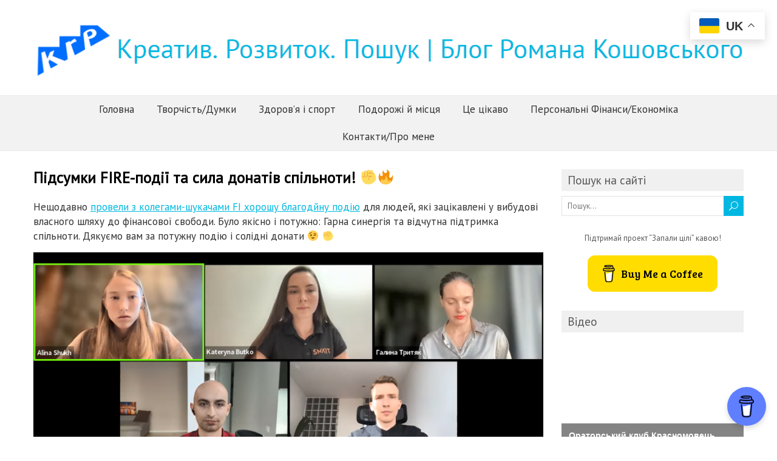

--- FILE ---
content_type: text/html; charset=UTF-8
request_url: https://mykrp.com.ua/fire-event-support-our-victory/
body_size: 45354
content:
<!DOCTYPE html>
<!--[if IE 7]>
<html class="ie ie7" lang="uk">
<![endif]-->
<!--[if IE 8]>
<html class="ie ie8" lang="uk">
<![endif]-->
<!--[if !(IE 7) | !(IE 8)  ]><!-->
<html lang="uk">
<!--<![endif]-->
<head>
  <meta charset="UTF-8" /> 
  <meta name="viewport" content="width=device-width" />  
  <link rel="pingback" href="https://mykrp.com.ua/xmlrpc.php">  
  <!--[if lt IE 9]>
	<script src="https://mykrp.com.ua/wp-content/themes/foreverwood-premium/js/html5.js"></script>
	<![endif]-->
	<link rel="shortcut icon" href="https://mykrp.com.ua/wp-content/themes/sight/images/favico.ico" />
<style type='text/css'>		#wrapper .post-entry .attachment-post-thumbnail, #wrapper .post-entry .attachment-square-thumb, #wrapper .grid-entry .attachment-post-thumbnail { -webkit-transition: all 1s ease; -moz-transition: all 1s ease; -o-transition: all 1s ease; -ms-transition: all 1s ease; transition: all 1s ease; } #wrapper .post-entry .attachment-post-thumbnail:hover, #wrapper .post-entry .attachment-square-thumb:hover, #wrapper .grid-entry .attachment-post-thumbnail:hover { opacity: 0.8; filter: alpha(opacity=80); }		html #wrapper #wrapper-footer { background-color: #c4c4c4; }		body p, body ul, body ol, body li, body dl, body address, body table { font-size: 17px; }		#wrapper #wrapper-header .site-title { font-size: 42px; }		#wrapper h1 { font-size: 25px; }		#wrapper h2, #wrapper #comments .entry-headline { font-size: 24px; }		#wrapper h3 { font-size: 22px; }		#wrapper h4 { font-size: 21px; }		#wrapper h5 { font-size: 18px; }		#wrapper h6 { font-size: 17px; }		#wrapper .container #main-content section .entry-headline { font-size: 23px; }		#wrapper #footer .footer-widget p, #wrapper #footer .footer-widget ul li, #wrapper #footer .footer-widget ol li, #wrapper #footer .footer-widget table { color: #ffffff; }		#wrapper #wrapper-footer #footer a { color: #3ca8c9; }		#wrapper #wrapper-header .menu-box ul li a, #wrapper #wrapper-header .menu-panel ul li a { font-size: 17px; }</style><meta name='robots' content='index, follow, max-image-preview:large, max-snippet:-1, max-video-preview:-1' />
			<!-- Using Stormation's 'Read More, Copy Link' plugin from stormation.info -->
			<script language="JavaScript">
				function addLink() {
					var bodyElement = document.getElementsByTagName('body')[0];
					var selection;
					selection = window.getSelection();
					var selectiontxt = selection.toString();
										var pageLink = "<br /><br /> Джерело: <a href='mykrp.com.ua/fire-event-support-our-victory/'>mykrp.com.ua/fire-event-support-our-victory/</a> ";
					var copytext = selection + pageLink;
										var attachDiv = document.createElement('div');
					attachDiv.style.position='absolute';
					attachDiv.style.left='-99999px';
					bodyElement.appendChild(attachDiv);
					attachDiv.innerHTML = copytext;
					selection.selectAllChildren(attachDiv);
					window.setTimeout(function() {
						bodyElement.removeChild(attachDiv);
					},0);
				}
				document.oncopy = addLink;
			</script>
			
	<!-- This site is optimized with the Yoast SEO plugin v19.12 - https://yoast.com/wordpress/plugins/seo/ -->
	<title>Підсумки FIRE-події та сила донатів спільноти! ✊🔥 - Креатив. Розвиток. Пошук | Блог Романа Кошовського</title>
	<meta name="description" content="Нещодавно провели з колегами-шукачами FI хорошу благодйну подію для людей, які зацікавлені у вибудові власного шляху до фінансової свободи." />
	<link rel="canonical" href="https://mykrp.com.ua/fire-event-support-our-victory/" />
	<meta property="og:locale" content="uk_UA" />
	<meta property="og:type" content="article" />
	<meta property="og:title" content="Підсумки FIRE-події та сила донатів спільноти! ✊🔥 - Креатив. Розвиток. Пошук | Блог Романа Кошовського" />
	<meta property="og:description" content="Нещодавно провели з колегами-шукачами FI хорошу благодйну подію для людей, які зацікавлені у вибудові власного шляху до фінансової свободи." />
	<meta property="og:url" content="https://mykrp.com.ua/fire-event-support-our-victory/" />
	<meta property="og:site_name" content="Креатив. Розвиток. Пошук | Блог Романа Кошовського" />
	<meta property="article:published_time" content="2023-09-25T15:03:00+00:00" />
	<meta property="article:modified_time" content="2023-10-02T15:12:57+00:00" />
	<meta property="og:image" content="https://mykrp.com.ua/wp-content/uploads/2023/10/FIRE-2-scaled-e1696259475184.jpg" />
	<meta property="og:image:width" content="600" />
	<meta property="og:image:height" content="600" />
	<meta property="og:image:type" content="image/jpeg" />
	<meta name="author" content="Roman Koshovskyy" />
	<meta name="twitter:card" content="summary_large_image" />
	<meta name="twitter:label1" content="Написано" />
	<meta name="twitter:data1" content="Roman Koshovskyy" />
	<meta name="twitter:label2" content="Прибл. час читання" />
	<meta name="twitter:data2" content="2 хвилини" />
	<script type="application/ld+json" class="yoast-schema-graph">{"@context":"https://schema.org","@graph":[{"@type":"Article","@id":"https://mykrp.com.ua/fire-event-support-our-victory/#article","isPartOf":{"@id":"https://mykrp.com.ua/fire-event-support-our-victory/"},"author":{"name":"Roman Koshovskyy","@id":"https://mykrp.com.ua/#/schema/person/2389e598108c255673e0991938e07f9b"},"headline":"Підсумки FIRE-події та сила донатів спільноти! ✊🔥","datePublished":"2023-09-25T15:03:00+00:00","dateModified":"2023-10-02T15:12:57+00:00","mainEntityOfPage":{"@id":"https://mykrp.com.ua/fire-event-support-our-victory/"},"wordCount":221,"commentCount":0,"publisher":{"@id":"https://mykrp.com.ua/#organization"},"image":{"@id":"https://mykrp.com.ua/fire-event-support-our-victory/#primaryimage"},"thumbnailUrl":"https://mykrp.com.ua/wp-content/uploads/2023/10/FIRE-2-scaled-e1696259475184.jpg","keywords":["FIRE","Активність","Життя","Інвестування","корисні поради","Персональні фінанси"],"articleSection":["Персональні Фінанси/Економіка","Це цікаво"],"inLanguage":"uk","potentialAction":[{"@type":"CommentAction","name":"Comment","target":["https://mykrp.com.ua/fire-event-support-our-victory/#respond"]}]},{"@type":"WebPage","@id":"https://mykrp.com.ua/fire-event-support-our-victory/","url":"https://mykrp.com.ua/fire-event-support-our-victory/","name":"Підсумки FIRE-події та сила донатів спільноти! ✊🔥 - Креатив. Розвиток. Пошук | Блог Романа Кошовського","isPartOf":{"@id":"https://mykrp.com.ua/#website"},"primaryImageOfPage":{"@id":"https://mykrp.com.ua/fire-event-support-our-victory/#primaryimage"},"image":{"@id":"https://mykrp.com.ua/fire-event-support-our-victory/#primaryimage"},"thumbnailUrl":"https://mykrp.com.ua/wp-content/uploads/2023/10/FIRE-2-scaled-e1696259475184.jpg","datePublished":"2023-09-25T15:03:00+00:00","dateModified":"2023-10-02T15:12:57+00:00","description":"Нещодавно провели з колегами-шукачами FI хорошу благодйну подію для людей, які зацікавлені у вибудові власного шляху до фінансової свободи.","breadcrumb":{"@id":"https://mykrp.com.ua/fire-event-support-our-victory/#breadcrumb"},"inLanguage":"uk","potentialAction":[{"@type":"ReadAction","target":["https://mykrp.com.ua/fire-event-support-our-victory/"]}]},{"@type":"ImageObject","inLanguage":"uk","@id":"https://mykrp.com.ua/fire-event-support-our-victory/#primaryimage","url":"https://mykrp.com.ua/wp-content/uploads/2023/10/FIRE-2-scaled-e1696259475184.jpg","contentUrl":"https://mykrp.com.ua/wp-content/uploads/2023/10/FIRE-2-scaled-e1696259475184.jpg","width":600,"height":600},{"@type":"BreadcrumbList","@id":"https://mykrp.com.ua/fire-event-support-our-victory/#breadcrumb","itemListElement":[{"@type":"ListItem","position":1,"name":"Головна","item":"https://mykrp.com.ua/"},{"@type":"ListItem","position":2,"name":"Підсумки FIRE-події та сила донатів спільноти! ✊🔥"}]},{"@type":"WebSite","@id":"https://mykrp.com.ua/#website","url":"https://mykrp.com.ua/","name":"Креатив. Розвиток. Пошук | Блог Романа Кошовського","description":"","publisher":{"@id":"https://mykrp.com.ua/#organization"},"potentialAction":[{"@type":"SearchAction","target":{"@type":"EntryPoint","urlTemplate":"https://mykrp.com.ua/?s={search_term_string}"},"query-input":"required name=search_term_string"}],"inLanguage":"uk"},{"@type":"Organization","@id":"https://mykrp.com.ua/#organization","name":"Креатив. Розвиток. Пошук | Блог Романа Кошовського","url":"https://mykrp.com.ua/","logo":{"@type":"ImageObject","inLanguage":"uk","@id":"https://mykrp.com.ua/#/schema/logo/image/","url":"https://mykrp.com.ua/wp-content/uploads/2017/09/logo2a.png","contentUrl":"https://mykrp.com.ua/wp-content/uploads/2017/09/logo2a.png","width":1159,"height":842,"caption":"Креатив. Розвиток. Пошук | Блог Романа Кошовського"},"image":{"@id":"https://mykrp.com.ua/#/schema/logo/image/"}},{"@type":"Person","@id":"https://mykrp.com.ua/#/schema/person/2389e598108c255673e0991938e07f9b","name":"Roman Koshovskyy","image":{"@type":"ImageObject","inLanguage":"uk","@id":"https://mykrp.com.ua/#/schema/person/image/","url":"https://secure.gravatar.com/avatar/98340e35f3d98950f6ab609254fba5d1?s=96&d=mm&r=g","contentUrl":"https://secure.gravatar.com/avatar/98340e35f3d98950f6ab609254fba5d1?s=96&d=mm&r=g","caption":"Roman Koshovskyy"},"url":"https://mykrp.com.ua/author/krp/"}]}</script>
	<!-- / Yoast SEO plugin. -->


<link rel='dns-prefetch' href='//www.googletagmanager.com' />
<link rel='dns-prefetch' href='//fonts.googleapis.com' />
<link rel='dns-prefetch' href='//s.w.org' />
<link rel="alternate" type="application/rss+xml" title="Креатив. Розвиток. Пошук | Блог Романа Кошовського &raquo; стрічка" href="https://mykrp.com.ua/feed/" />
<link rel="alternate" type="application/rss+xml" title="Креатив. Розвиток. Пошук | Блог Романа Кошовського &raquo; Канал коментарів" href="https://mykrp.com.ua/comments/feed/" />
<link rel="alternate" type="application/rss+xml" title="Креатив. Розвиток. Пошук | Блог Романа Кошовського &raquo; Підсумки FIRE-події та сила донатів спільноти! ✊🔥 Канал коментарів" href="https://mykrp.com.ua/fire-event-support-our-victory/feed/" />
<script type="text/javascript">
window._wpemojiSettings = {"baseUrl":"https:\/\/s.w.org\/images\/core\/emoji\/14.0.0\/72x72\/","ext":".png","svgUrl":"https:\/\/s.w.org\/images\/core\/emoji\/14.0.0\/svg\/","svgExt":".svg","source":{"concatemoji":"https:\/\/mykrp.com.ua\/wp-includes\/js\/wp-emoji-release.min.js?ver=6.0.11"}};
/*! This file is auto-generated */
!function(e,a,t){var n,r,o,i=a.createElement("canvas"),p=i.getContext&&i.getContext("2d");function s(e,t){var a=String.fromCharCode,e=(p.clearRect(0,0,i.width,i.height),p.fillText(a.apply(this,e),0,0),i.toDataURL());return p.clearRect(0,0,i.width,i.height),p.fillText(a.apply(this,t),0,0),e===i.toDataURL()}function c(e){var t=a.createElement("script");t.src=e,t.defer=t.type="text/javascript",a.getElementsByTagName("head")[0].appendChild(t)}for(o=Array("flag","emoji"),t.supports={everything:!0,everythingExceptFlag:!0},r=0;r<o.length;r++)t.supports[o[r]]=function(e){if(!p||!p.fillText)return!1;switch(p.textBaseline="top",p.font="600 32px Arial",e){case"flag":return s([127987,65039,8205,9895,65039],[127987,65039,8203,9895,65039])?!1:!s([55356,56826,55356,56819],[55356,56826,8203,55356,56819])&&!s([55356,57332,56128,56423,56128,56418,56128,56421,56128,56430,56128,56423,56128,56447],[55356,57332,8203,56128,56423,8203,56128,56418,8203,56128,56421,8203,56128,56430,8203,56128,56423,8203,56128,56447]);case"emoji":return!s([129777,127995,8205,129778,127999],[129777,127995,8203,129778,127999])}return!1}(o[r]),t.supports.everything=t.supports.everything&&t.supports[o[r]],"flag"!==o[r]&&(t.supports.everythingExceptFlag=t.supports.everythingExceptFlag&&t.supports[o[r]]);t.supports.everythingExceptFlag=t.supports.everythingExceptFlag&&!t.supports.flag,t.DOMReady=!1,t.readyCallback=function(){t.DOMReady=!0},t.supports.everything||(n=function(){t.readyCallback()},a.addEventListener?(a.addEventListener("DOMContentLoaded",n,!1),e.addEventListener("load",n,!1)):(e.attachEvent("onload",n),a.attachEvent("onreadystatechange",function(){"complete"===a.readyState&&t.readyCallback()})),(e=t.source||{}).concatemoji?c(e.concatemoji):e.wpemoji&&e.twemoji&&(c(e.twemoji),c(e.wpemoji)))}(window,document,window._wpemojiSettings);
</script>
<style type="text/css">
img.wp-smiley,
img.emoji {
	display: inline !important;
	border: none !important;
	box-shadow: none !important;
	height: 1em !important;
	width: 1em !important;
	margin: 0 0.07em !important;
	vertical-align: -0.1em !important;
	background: none !important;
	padding: 0 !important;
}
</style>
	<link rel='stylesheet' id='sbi_styles-css'  href='https://mykrp.com.ua/wp-content/plugins/instagram-feed/css/sbi-styles.min.css?ver=6.2.1' type='text/css' media='all' />
<link rel='stylesheet' id='wp-block-library-css'  href='https://mykrp.com.ua/wp-includes/css/dist/block-library/style.min.css?ver=6.0.11' type='text/css' media='all' />
<style id='global-styles-inline-css' type='text/css'>
body{--wp--preset--color--black: #000000;--wp--preset--color--cyan-bluish-gray: #abb8c3;--wp--preset--color--white: #ffffff;--wp--preset--color--pale-pink: #f78da7;--wp--preset--color--vivid-red: #cf2e2e;--wp--preset--color--luminous-vivid-orange: #ff6900;--wp--preset--color--luminous-vivid-amber: #fcb900;--wp--preset--color--light-green-cyan: #7bdcb5;--wp--preset--color--vivid-green-cyan: #00d084;--wp--preset--color--pale-cyan-blue: #8ed1fc;--wp--preset--color--vivid-cyan-blue: #0693e3;--wp--preset--color--vivid-purple: #9b51e0;--wp--preset--gradient--vivid-cyan-blue-to-vivid-purple: linear-gradient(135deg,rgba(6,147,227,1) 0%,rgb(155,81,224) 100%);--wp--preset--gradient--light-green-cyan-to-vivid-green-cyan: linear-gradient(135deg,rgb(122,220,180) 0%,rgb(0,208,130) 100%);--wp--preset--gradient--luminous-vivid-amber-to-luminous-vivid-orange: linear-gradient(135deg,rgba(252,185,0,1) 0%,rgba(255,105,0,1) 100%);--wp--preset--gradient--luminous-vivid-orange-to-vivid-red: linear-gradient(135deg,rgba(255,105,0,1) 0%,rgb(207,46,46) 100%);--wp--preset--gradient--very-light-gray-to-cyan-bluish-gray: linear-gradient(135deg,rgb(238,238,238) 0%,rgb(169,184,195) 100%);--wp--preset--gradient--cool-to-warm-spectrum: linear-gradient(135deg,rgb(74,234,220) 0%,rgb(151,120,209) 20%,rgb(207,42,186) 40%,rgb(238,44,130) 60%,rgb(251,105,98) 80%,rgb(254,248,76) 100%);--wp--preset--gradient--blush-light-purple: linear-gradient(135deg,rgb(255,206,236) 0%,rgb(152,150,240) 100%);--wp--preset--gradient--blush-bordeaux: linear-gradient(135deg,rgb(254,205,165) 0%,rgb(254,45,45) 50%,rgb(107,0,62) 100%);--wp--preset--gradient--luminous-dusk: linear-gradient(135deg,rgb(255,203,112) 0%,rgb(199,81,192) 50%,rgb(65,88,208) 100%);--wp--preset--gradient--pale-ocean: linear-gradient(135deg,rgb(255,245,203) 0%,rgb(182,227,212) 50%,rgb(51,167,181) 100%);--wp--preset--gradient--electric-grass: linear-gradient(135deg,rgb(202,248,128) 0%,rgb(113,206,126) 100%);--wp--preset--gradient--midnight: linear-gradient(135deg,rgb(2,3,129) 0%,rgb(40,116,252) 100%);--wp--preset--duotone--dark-grayscale: url('#wp-duotone-dark-grayscale');--wp--preset--duotone--grayscale: url('#wp-duotone-grayscale');--wp--preset--duotone--purple-yellow: url('#wp-duotone-purple-yellow');--wp--preset--duotone--blue-red: url('#wp-duotone-blue-red');--wp--preset--duotone--midnight: url('#wp-duotone-midnight');--wp--preset--duotone--magenta-yellow: url('#wp-duotone-magenta-yellow');--wp--preset--duotone--purple-green: url('#wp-duotone-purple-green');--wp--preset--duotone--blue-orange: url('#wp-duotone-blue-orange');--wp--preset--font-size--small: 13px;--wp--preset--font-size--medium: 20px;--wp--preset--font-size--large: 36px;--wp--preset--font-size--x-large: 42px;}.has-black-color{color: var(--wp--preset--color--black) !important;}.has-cyan-bluish-gray-color{color: var(--wp--preset--color--cyan-bluish-gray) !important;}.has-white-color{color: var(--wp--preset--color--white) !important;}.has-pale-pink-color{color: var(--wp--preset--color--pale-pink) !important;}.has-vivid-red-color{color: var(--wp--preset--color--vivid-red) !important;}.has-luminous-vivid-orange-color{color: var(--wp--preset--color--luminous-vivid-orange) !important;}.has-luminous-vivid-amber-color{color: var(--wp--preset--color--luminous-vivid-amber) !important;}.has-light-green-cyan-color{color: var(--wp--preset--color--light-green-cyan) !important;}.has-vivid-green-cyan-color{color: var(--wp--preset--color--vivid-green-cyan) !important;}.has-pale-cyan-blue-color{color: var(--wp--preset--color--pale-cyan-blue) !important;}.has-vivid-cyan-blue-color{color: var(--wp--preset--color--vivid-cyan-blue) !important;}.has-vivid-purple-color{color: var(--wp--preset--color--vivid-purple) !important;}.has-black-background-color{background-color: var(--wp--preset--color--black) !important;}.has-cyan-bluish-gray-background-color{background-color: var(--wp--preset--color--cyan-bluish-gray) !important;}.has-white-background-color{background-color: var(--wp--preset--color--white) !important;}.has-pale-pink-background-color{background-color: var(--wp--preset--color--pale-pink) !important;}.has-vivid-red-background-color{background-color: var(--wp--preset--color--vivid-red) !important;}.has-luminous-vivid-orange-background-color{background-color: var(--wp--preset--color--luminous-vivid-orange) !important;}.has-luminous-vivid-amber-background-color{background-color: var(--wp--preset--color--luminous-vivid-amber) !important;}.has-light-green-cyan-background-color{background-color: var(--wp--preset--color--light-green-cyan) !important;}.has-vivid-green-cyan-background-color{background-color: var(--wp--preset--color--vivid-green-cyan) !important;}.has-pale-cyan-blue-background-color{background-color: var(--wp--preset--color--pale-cyan-blue) !important;}.has-vivid-cyan-blue-background-color{background-color: var(--wp--preset--color--vivid-cyan-blue) !important;}.has-vivid-purple-background-color{background-color: var(--wp--preset--color--vivid-purple) !important;}.has-black-border-color{border-color: var(--wp--preset--color--black) !important;}.has-cyan-bluish-gray-border-color{border-color: var(--wp--preset--color--cyan-bluish-gray) !important;}.has-white-border-color{border-color: var(--wp--preset--color--white) !important;}.has-pale-pink-border-color{border-color: var(--wp--preset--color--pale-pink) !important;}.has-vivid-red-border-color{border-color: var(--wp--preset--color--vivid-red) !important;}.has-luminous-vivid-orange-border-color{border-color: var(--wp--preset--color--luminous-vivid-orange) !important;}.has-luminous-vivid-amber-border-color{border-color: var(--wp--preset--color--luminous-vivid-amber) !important;}.has-light-green-cyan-border-color{border-color: var(--wp--preset--color--light-green-cyan) !important;}.has-vivid-green-cyan-border-color{border-color: var(--wp--preset--color--vivid-green-cyan) !important;}.has-pale-cyan-blue-border-color{border-color: var(--wp--preset--color--pale-cyan-blue) !important;}.has-vivid-cyan-blue-border-color{border-color: var(--wp--preset--color--vivid-cyan-blue) !important;}.has-vivid-purple-border-color{border-color: var(--wp--preset--color--vivid-purple) !important;}.has-vivid-cyan-blue-to-vivid-purple-gradient-background{background: var(--wp--preset--gradient--vivid-cyan-blue-to-vivid-purple) !important;}.has-light-green-cyan-to-vivid-green-cyan-gradient-background{background: var(--wp--preset--gradient--light-green-cyan-to-vivid-green-cyan) !important;}.has-luminous-vivid-amber-to-luminous-vivid-orange-gradient-background{background: var(--wp--preset--gradient--luminous-vivid-amber-to-luminous-vivid-orange) !important;}.has-luminous-vivid-orange-to-vivid-red-gradient-background{background: var(--wp--preset--gradient--luminous-vivid-orange-to-vivid-red) !important;}.has-very-light-gray-to-cyan-bluish-gray-gradient-background{background: var(--wp--preset--gradient--very-light-gray-to-cyan-bluish-gray) !important;}.has-cool-to-warm-spectrum-gradient-background{background: var(--wp--preset--gradient--cool-to-warm-spectrum) !important;}.has-blush-light-purple-gradient-background{background: var(--wp--preset--gradient--blush-light-purple) !important;}.has-blush-bordeaux-gradient-background{background: var(--wp--preset--gradient--blush-bordeaux) !important;}.has-luminous-dusk-gradient-background{background: var(--wp--preset--gradient--luminous-dusk) !important;}.has-pale-ocean-gradient-background{background: var(--wp--preset--gradient--pale-ocean) !important;}.has-electric-grass-gradient-background{background: var(--wp--preset--gradient--electric-grass) !important;}.has-midnight-gradient-background{background: var(--wp--preset--gradient--midnight) !important;}.has-small-font-size{font-size: var(--wp--preset--font-size--small) !important;}.has-medium-font-size{font-size: var(--wp--preset--font-size--medium) !important;}.has-large-font-size{font-size: var(--wp--preset--font-size--large) !important;}.has-x-large-font-size{font-size: var(--wp--preset--font-size--x-large) !important;}
</style>
<link rel='stylesheet' id='buy-me-a-coffee-css'  href='https://mykrp.com.ua/wp-content/plugins/buymeacoffee/public/css/buy-me-a-coffee-public.css?ver=4.0' type='text/css' media='all' />
<link rel='stylesheet' id='cool-tag-cloud-css'  href='https://mykrp.com.ua/wp-content/plugins/cool-tag-cloud/inc/cool-tag-cloud.css?ver=2.25' type='text/css' media='all' />
<link rel='stylesheet' id='instalink-lite-css'  href='https://mykrp.com.ua/wp-content/plugins/instalinker/assets/instalink-lite/instalink-lite-1.4.0.min.css?ver=1.5.3' type='text/css' media='all' />
<link rel='stylesheet' id='simple-youtube-responsive-css'  href='https://mykrp.com.ua/wp-content/plugins/simple-youtube-responsive/css/yt-responsive.css?ver=3.2.1' type='text/css' media='all' />
<link rel='stylesheet' id='wonderplugin-slider-css-css'  href='https://mykrp.com.ua/wp-content/plugins/wonderplugin-slider-lite/engine/wonderpluginsliderengine.css?ver=13.9' type='text/css' media='all' />
<link rel='stylesheet' id='foreverwood-style-blue-css'  href='https://mykrp.com.ua/wp-content/themes/foreverwood-premium/css/colors/blue.css?ver=6.0.11' type='text/css' media='all' />
<link rel='stylesheet' id='foreverwood-elegantfont-css'  href='https://mykrp.com.ua/wp-content/themes/foreverwood-premium/css/elegantfont.css?ver=6.0.11' type='text/css' media='all' />
<link rel='stylesheet' id='foreverwood-style-css'  href='https://mykrp.com.ua/wp-content/themes/foreverwood-premium/style.css?ver=6.0.11' type='text/css' media='all' />
<link rel='stylesheet' id='foreverwood-google-font-default-css'  href='//fonts.googleapis.com/css?family=PT+Sans&#038;subset=latin%2Clatin-ext&#038;ver=6.0.11' type='text/css' media='all' />
<link rel='stylesheet' id='foreverwood-tab-widget-css'  href='https://mykrp.com.ua/wp-content/themes/foreverwood-premium/functions/fe/wp-tab-widget/css/wp-tab-widget.css?ver=6.0.11' type='text/css' media='all' />
<link rel='stylesheet' id='tablepress-default-css'  href='https://mykrp.com.ua/wp-content/tablepress-combined.min.css?ver=9' type='text/css' media='all' />
<script type='text/javascript' src='https://mykrp.com.ua/wp-includes/js/jquery/jquery.min.js?ver=3.6.0' id='jquery-core-js'></script>
<script type='text/javascript' src='https://mykrp.com.ua/wp-includes/js/jquery/jquery-migrate.min.js?ver=3.3.2' id='jquery-migrate-js'></script>
<script type='text/javascript' src='https://mykrp.com.ua/wp-content/plugins/buymeacoffee/public/js/buy-me-a-coffee-public.js?ver=4.0' id='buy-me-a-coffee-js'></script>
<script type='text/javascript' src='https://mykrp.com.ua/wp-content/plugins/instalinker/assets/instalink-lite/instalink-lite-1.4.0.min.js?ver=1.5.3' id='instalink-lite-js'></script>
<script type='text/javascript' id='post_grid_scripts-js-extra'>
/* <![CDATA[ */
var post_grid_ajax = {"post_grid_ajaxurl":"https:\/\/mykrp.com.ua\/wp-admin\/admin-ajax.php"};
/* ]]> */
</script>
<script type='text/javascript' src='https://mykrp.com.ua/wp-content/plugins/post-grid/assets/frontend/js/scripts.js?ver=6.0.11' id='post_grid_scripts-js'></script>

<!-- Фрагмент Google Analytics, доданий Site Kit -->
<script type='text/javascript' src='https://www.googletagmanager.com/gtag/js?id=GT-WB736T3' id='google_gtagjs-js' async></script>
<script type='text/javascript' id='google_gtagjs-js-after'>
window.dataLayer = window.dataLayer || [];function gtag(){dataLayer.push(arguments);}
gtag('set', 'linker', {"domains":["mykrp.com.ua"]} );
gtag("js", new Date());
gtag("set", "developer_id.dZTNiMT", true);
gtag("config", "GT-WB736T3");
</script>

<!-- Кінець фрагменту Google Analytics, доданого Site Kit -->
<link rel="https://api.w.org/" href="https://mykrp.com.ua/wp-json/" /><link rel="alternate" type="application/json" href="https://mykrp.com.ua/wp-json/wp/v2/posts/2459" /><link rel="EditURI" type="application/rsd+xml" title="RSD" href="https://mykrp.com.ua/xmlrpc.php?rsd" />
<link rel="wlwmanifest" type="application/wlwmanifest+xml" href="https://mykrp.com.ua/wp-includes/wlwmanifest.xml" /> 
<meta name="generator" content="WordPress 6.0.11" />
<link rel='shortlink' href='https://mykrp.com.ua/?p=2459' />
<link rel="alternate" type="application/json+oembed" href="https://mykrp.com.ua/wp-json/oembed/1.0/embed?url=https%3A%2F%2Fmykrp.com.ua%2Ffire-event-support-our-victory%2F" />
<link rel="alternate" type="text/xml+oembed" href="https://mykrp.com.ua/wp-json/oembed/1.0/embed?url=https%3A%2F%2Fmykrp.com.ua%2Ffire-event-support-our-victory%2F&#038;format=xml" />
        <script data-name="BMC-Widget" src="https://cdnjs.buymeacoffee.com/1.0.0/widget.prod.min.js" data-id="goalsonfire" data-description="Підтримай нас на Buy Me a Coffee!" data-message="Дякую що читаєте і дивитесь мої матеріали. Тепер ви можете подякувати проекту кавою." data-color="#5F7FFF" data-position="right" data-x_margin="18" data-y_margin="18">
        </script>
        <meta name="generator" content="Site Kit by Google 1.115.0" />
<meta property='og:title' content='Підсумки FIRE-події та сила донатів спільноти! ✊🔥' />
<meta property='og:site_name' content='Креатив. Розвиток. Пошук | Блог Романа Кошовського' />
<meta property='og:url' content='https://mykrp.com.ua/fire-event-support-our-victory/' />
<meta property='og:type' content='article' />
<meta property='og:image' content='https://mykrp.com.ua/wp-content/uploads/2023/10/FIRE-2-scaled-e1696259475184-320x213.jpg' />
<style type="text/css">/* =Responsive Map fix
-------------------------------------------------------------- */
.foreverwood_map_canvas img {
	max-width: none;
}</style>   
</head>
 
<body data-rsssl=1 class="post-template-default single single-post postid-2459 single-format-standard" id="wrapper">
	<div id="fb-root"></div>
<script async defer crossorigin="anonymous" src="https://connect.facebook.net/uk_UA/sdk.js#xfbml=1&version=v7.0&appId=1499621766940337&autoLogAppEvents=1"></script>
<div id="container-boxed"> 
<div id="container-boxed-inner">
<header id="wrapper-header">
  
  <div class="header-content-wrapper">
    <div class="header-content">
      <div class="title-box">
        <a href="https://mykrp.com.ua/"><img class="header-logo" src="https://mykrp.com.ua/wp-content/uploads/2017/09/long21.png" alt="Креатив. Розвиток. Пошук | Блог Романа Кошовського" /></a>
      </div>
    </div>
  </div>
  <div class="menu-panel-container">
  <div class="menu-panel-wrapper">
    <div class="menu-panel">
<div class="menu-navigation-container"><ul id="main-nav" class="menu"><li id="menu-item-44" class="menu-item menu-item-type-custom menu-item-object-custom menu-item-home menu-item-44"><a href="https://mykrp.com.ua/">Головна</a></li>
<li id="menu-item-16" class="menu-item menu-item-type-taxonomy menu-item-object-category menu-item-16"><a href="https://mykrp.com.ua/category/creativity-thoughts/">Творчість/Думки</a></li>
<li id="menu-item-14" class="menu-item menu-item-type-taxonomy menu-item-object-category menu-item-14"><a href="https://mykrp.com.ua/category/health-fit/">Здоров&#8217;я і спорт</a></li>
<li id="menu-item-15" class="menu-item menu-item-type-taxonomy menu-item-object-category menu-item-15"><a href="https://mykrp.com.ua/category/travelling-places/">Подорожі й місця</a></li>
<li id="menu-item-20" class="menu-item menu-item-type-taxonomy menu-item-object-category current-post-ancestor current-menu-parent current-post-parent menu-item-20"><a href="https://mykrp.com.ua/category/its-interesting/">Це цікаво</a></li>
<li id="menu-item-13" class="menu-item menu-item-type-taxonomy menu-item-object-category current-post-ancestor current-menu-parent current-post-parent menu-item-13"><a href="https://mykrp.com.ua/category/personal-finances-economics/">Персональні Фінанси/Економіка</a></li>
<li id="menu-item-145" class="menu-item menu-item-type-post_type menu-item-object-page menu-item-145"><a href="https://mykrp.com.ua/about-contacts/">Контакти/Про мене</a></li>
</ul></div>    </div>
  </div>
  </div>

</header> <!-- end of wrapper-header --><div id="wrapper-content">
  <div class="container">
  <div id="main-content">
    <article id="content">
      <div class="content-headline">
        <h1 class="entry-headline">Підсумки FIRE-події та сила донатів спільноти! ✊🔥</h1>
		      </div>
      <div class="entry-content">

<p>Нещодавно <a href="https://www.facebook.com/roman.koshovskyy/posts/pfbid02J66Jvi3MvWn4ugqUYCZWXrohMJUzkc94pfg7esXCf51hajZcp8JyPW9yVHQNjYVJl">провели з колегами-шукачами FI хорошу благодйну подію</a> для людей, які зацікавлені у вибудові власного шляху до фінансової свободи. Було якісно і потужно: Гарна синергія та відчутна підтримка спільноти. Дякуємо вам за потужну подію і солідні донати 😉 ✊</p>



<figure class="wp-block-image"><img src="https://cdn.buymeacoffee.com/uploads/project_updates/2023/09/845385638df39b370e47a408d75d190a.png" alt=""/><figcaption>Цього тижня відбувся благодійний онлайн-вебінар “F.I.R.E: фінансова свобода в українських реаліях&#8221;, де&nbsp;<a href="https://www.linkedin.com/company/firekit/">FIREkit</a>&nbsp;<a href="https://firekit.space/">https://firekit.space/</a>&nbsp;виступали співорганізатором.<br><br>Спершу ми ставили ціль зібрати 15 000 грн!<br>У результаті у нас разом із вами вийшло акумулювати 57 050 грн!</figcaption></figure>



<figure class="wp-block-image"><img src="https://cdn.buymeacoffee.com/uploads/project_updates/2023/09/5990c78094893268a1b4b2ba1c147161.jpeg" alt=""/><figcaption>🤝🏼<strong>Звітуємо:</strong><br>📌 28 525 грн передали на БФ “Повернись Живим”.<br>📌 11 160 грн направили на збір перевірених волонтерів, що накопичували на mavic для 92-ї ОШБ ім. кошового отамана Сірка, воїни якої працюють на Східному напрямку. Наш донат закрив збір ✅<br>📌 17 365 грн надіслали на збір наших знайомих на прилади нічного бачення та глушники для бійців Сил Спеціальних операцій. Тут донат спільноти теж закрив збір ✅🔥<br><br>Разом нам вдалося оперативно закрити 2 локальних збори та половину коштів направити на “Повернись живим”!<br><br>Дякуємо кожному за ваш внесок для найсміливіших людей, наших ЗСУ, які з дня в день захищають Україну!<br>Разом ми наближаємо нашу ПЕРЕМОГУ 💙💛<br><br>P.S. І як написав один з учасників за результатами підсумків конференції та донатів: <strong>&#8220;Ну це просто FIRE!🔥&#8221;</strong>. Не можемо не погодитися і дякуємо спільноті за активність та підтримку потрібних ініціатив!</figcaption></figure>



<p></p>
      </div>
<div id="foreverwood-post-nav" class="navigation" role="navigation">
	<div class="nav-wrapper">
  <p class="nav-previous"><a href="https://mykrp.com.ua/fin-independence-23-lviv/" title="Твоя Фінансова Незалежність: лекція до 🇺🇦 Дня Незалежності України">&larr; Попередній допис</a></p>
	<p class="nav-next"><a href="https://mykrp.com.ua/5-season-gof-pathfinders/" title="5-й сезон GOALS on FIRE вже незабаром?">Наступний допис &rarr;</a></p>
   </div>
</div>
<div class="wrapper-related-posts">
      <h2 class="entry-headline">Можливо тебе також зацікавлять інші дописи:</h2>  
      <div >      
        <ul class="unordered-list">
	       <li><a  href="https://mykrp.com.ua/gof-99/">Запали цілі #99 А чи потрібні вам облігації у портфелі та чи виконують вони поставлені завдання?</a></li>
	       <li><a  href="https://mykrp.com.ua/gof-98/">Запали цілі #98 Портфель здоров&#8217;я і довголіття: зміни та доповнення</a></li>
	       <li><a  href="https://mykrp.com.ua/gof-97/">Запали цілі #97 Мій портфель фінансової свободи &#8211; 2025</a></li>
	       <li><a  href="https://mykrp.com.ua/gof-invest25/">FI – це не фінал: як витрачати й жити свідомо на фінансовій незалежності</a></li>
	       <li><a  href="https://mykrp.com.ua/lif-2025-invite/">Запрошую на LVIV INVEST FORUM 29-31 серпня</a></li>
	       <li><a  href="https://mykrp.com.ua/gof-96/">Запали цілі #96 Удача чи майстерність: що важливіше для інвестицій і життя?</a></li>
	       <li><a  href="https://mykrp.com.ua/gof-95/">Запали цілі #95 Бен Фелікс: мудре інвестування, ризики та те, що справді важливо</a></li>
        </ul>
      </div>
</div>
 


<!-- *******************************************************************************************************************-->
<!-- Comments Evolved for Wordpress v1.6.3 ( http://wordpress.org/plugins/gplus-comments/ ) -->
<!-- *******************************************************************************************************************-->

<!-- comments-evolved-tabs -->
<script type="text/javascript">
jQuery(document).ready(function($) {
  window.comment_tab_width = $('#comments-evolved-tabs').innerWidth();
});
</script>
<div id="comments-evolved-tabs">
<a name="comments"></a>
    <ul class="controls inline clearfix">
    <li class="active" id='comments-evolved-facebook-control'><a href='#comments-evolved-facebook-tab'><img id='comments-evolved-facebook-icon' src='https://mykrp.com.ua/wp-content/plugins/gplus-comments/assets/images/icons/default/facebook.png'><span id='comments-evolved-facebook-label'></span></a></li>
<li id='comments-evolved-wordpress-control'><a href='#comments-evolved-wordpress-tab'><img id='comments-evolved-wordpress-icon' src='https://mykrp.com.ua/wp-content/plugins/gplus-comments/assets/images/icons/default/wordpress.png'><span id='comments-evolved-wordpress-label'></span></a></li>
  </ul>
  <!-- comments-evolved-facebook-tab -->
<div id='comments-evolved-facebook-tab' class='comments-evolved-embed-container content-tab clearfix'>
<div id="fb-root"></div>
<div id="fb-comments">Loading Facebook Comments ...</div>
<script type="text/javascript">
  jQuery(document).ready(function($)
  {
    $('#fb-comments').html('<div class="fb-comments" data-width="'+window.comment_tab_width+'" data-href="https://mykrp.com.ua/fire-event-support-our-victory/" data-num-posts="20" data-colorscheme="light" data-mobile="auto"></div>');
  });
</script>
<script async type="text/javascript" src="//connect.facebook.net/en_US/all.js#xfbml=1">FB.init();</script>
<noscript>Please enable JavaScript to view the <a href="https://www.facebook.com/">comments powered by Facebook.</a></noscript>


</div>
<!-- // comments-evolved-facebook-tab -->
<!-- comments-evolved-wordpress-tab -->
<div id='comments-evolved-wordpress-tab' class='comments-evolved-embed-container content-tab clearfix'>

<div id="comments" class="comments-area comments-area-page-hide">

	
		<div id="respond" class="comment-respond">
		<h3 id="reply-title" class="comment-reply-title">Leave a Comment <small><a rel="nofollow" id="cancel-comment-reply-link" href="/fire-event-support-our-victory/#respond" style="display:none;">Скасувати відповідь</a></small></h3><form action="https://mykrp.com.ua/wp-comments-post.php" method="post" id="commentform" class="comment-form"><p class="comment-notes"><span id="email-notes">Ваша e-mail адреса не оприлюднюватиметься.</span> <span class="required-field-message" aria-hidden="true">Обов’язкові поля позначені <span class="required" aria-hidden="true">*</span></span></p><p><label for="comment"></label><textarea id="comment" name="comment" cols="45" rows="8" aria-required="true" placeholder="Comment..."></textarea></p><p class="comment-form-author"><label for="author"></label> <input id="author" name="author" type="text" placeholder="Your name *" value=""  size="30" aria-required='true' /></p>
<p class="comment-form-email"><label for="email"></label> <input id="email" name="email" type="text" placeholder="E-mail *" value="" size="30" aria-required='true' /></p>
<p class="comment-form-url"><label for="url"></label> <input id="url" name="url" type="text" placeholder="Website" value="" size="30" /></p>
<p class="form-submit"><input name="submit" type="submit" id="submit" class="submit" value="Опублікувати коментар" /> <input type='hidden' name='comment_post_ID' value='2459' id='comment_post_ID' />
<input type='hidden' name='comment_parent' id='comment_parent' value='0' />
</p><p style="display: none;"><input type="hidden" id="akismet_comment_nonce" name="akismet_comment_nonce" value="925b7664ac" /></p><p style="display: none !important;"><label>&#916;<textarea name="ak_hp_textarea" cols="45" rows="8" maxlength="100"></textarea></label><input type="hidden" id="ak_js_1" name="ak_js" value="70"/><script>document.getElementById( "ak_js_1" ).setAttribute( "value", ( new Date() ).getTime() );</script></p></form>	</div><!-- #respond -->
	
</div><!-- #comments .comments-area --></div>
<!-- // comments-evolved-wordpress-tab -->
</div>
<!-- //comments-evolved-tabs -->
    </article> <!-- end of content -->
  </div>
<aside id="sidebar">
<div id="search-2" class="sidebar-widget widget_search"> <p class="sidebar-headline">Пошук на сайті</p><form id="searchform" method="get" action="https://mykrp.com.ua/">
  <div class="searchform-wrapper"><input type="text" value="" name="s" id="s" placeholder="Пошук..." />
  <input type="submit" class="send icon_search" name="searchsubmit" value="&#x55;" /></div>
</form></div><div id="buymeacoffee_widget-2" class="sidebar-widget buymeacoffee_widget">        <div>
        <style>
            .bmc-btn {
                min-width: 210px;
                color: #000000 !important;
                background-color: #FFDD00 !important;
                height: 60px;
                border-radius: 12px;
                font-size: 18px !important;
                font-weight: Normal;
                border: none;
                padding: 0px 24px;
                line-height: 27px;
                text-decoration: none !important;
                display: inline-flex !important;
                align-items: center;
                font-family: Bree Serif !important;
                -webkit-box-sizing: border-box !important;
                box-sizing: border-box !important;
                text-align: left !important;
            }

            .bmc-btn-text {
                margin-left: 8px;
                display: inline;
                line-height: 0;
            }

            .bmc-btn svg {
                height: 32px !important;
                margin-bottom: 0px !important;
                box-shadow: none !important;
                border: none !important;
                vertical-align: middle !important;
                transform: scale(0.9);
            }

            @media (max-width: 1200px) {
                .bmc-btn {
                    font-size: 16px !important;
                }
                .bmc-btn svg {
                    height: 28px !important;
                }

            }
            .bmc-button img {
                box-shadow: none !important;
                vertical-align:
                        middle !important;
            }

            .bmc-button {
                display:
                        inline-block !important;
            padding:3px 10px  !important;
                color:
                #000000 !important;
                background-color:
                #FFDD00 !important;
                border-radius: 3px !important;
                border: 1px solid transparent !important;
            font-size: 20px !important;
                box-shadow: 0px 1px 2px rgba(190, 190, 190, 0.5) !important;
                -webkit-box-shadow: 0px 1px 2px 2px rgba(190, 190, 190, 0.5) !important;
                -webkit-transition: 0.3s all linear !important;
                transition: 0.3s all linear !important;
                margin: 0 auto !important;
                font-family: "Bree+Serif"
                !important;
            }

            .bmc-button: hover,
            .bmc-button: active,
            .bmc-button: focus {
                -webkit-box-shadow: 0 4px 16px 0 rgba(190, 190, 190, .45) !important;
                box-shadow: 0 4px 16px 0 rgba(190, 190, 190, .45) !important;
                opacity: 0.85 !important;
                color:
                #000000 !important;
            }
        </style>
        <div style="padding-bottom: 10px; text-align:center !important">Підтримай проект &#8220;Запали цілі&#8221; кавою!</div>
        <link href="https://fonts.googleapis.com/css?family=Bree+Serif" rel="stylesheet">
                <p style="text-align:center !important; padding-bottom: 10px;">
            <a class="bmc-btn" target="_blank" href="https://www.buymeacoffee.com/goalsonfire"><svg id="coffee-logo-border" viewBox="0 0 884 1279" fill="none" xmlns="http://www.w3.org/2000/svg">
                <path d="M791.109 297.518L790.231 297.002L788.201 296.383C789.018 297.072 790.04 297.472 791.109 297.518Z" fill="#0D0C22"></path>
                <path d="M803.896 388.891L802.916 389.166L803.896 388.891Z" fill="#0D0C22"></path>
                <path d="M791.484 297.377C791.359 297.361 791.237 297.332 791.118 297.29C791.111 297.371 791.111 297.453 791.118 297.534C791.252 297.516 791.379 297.462 791.484 297.377Z" fill="#0D0C22"></path>
                <path d="M791.113 297.529H791.244V297.447L791.113 297.529Z" fill="#0D0C22"></path>
                <path d="M803.111 388.726L804.591 387.883L805.142 387.573L805.641 387.04C804.702 387.444 803.846 388.016 803.111 388.726Z" fill="#0D0C22"></path>
                <path d="M793.669 299.515L792.223 298.138L791.243 297.605C791.77 298.535 792.641 299.221 793.669 299.515Z" fill="#0D0C22"></path>
                <path d="M430.019 1186.18C428.864 1186.68 427.852 1187.46 427.076 1188.45L427.988 1187.87C428.608 1187.3 429.485 1186.63 430.019 1186.18Z" fill="#0D0C22"></path>
                <path d="M641.187 1144.63C641.187 1143.33 640.551 1143.57 640.705 1148.21C640.705 1147.84 640.86 1147.46 640.929 1147.1C641.015 1146.27 641.084 1145.46 641.187 1144.63Z" fill="#0D0C22"></path>
                <path d="M619.284 1186.18C618.129 1186.68 617.118 1187.46 616.342 1188.45L617.254 1187.87C617.873 1187.3 618.751 1186.63 619.284 1186.18Z" fill="#0D0C22"></path>
                <path d="M281.304 1196.06C280.427 1195.3 279.354 1194.8 278.207 1194.61C279.136 1195.06 280.065 1195.51 280.684 1195.85L281.304 1196.06Z" fill="#0D0C22"></path>
                <path d="M247.841 1164.01C247.704 1162.66 247.288 1161.35 246.619 1160.16C247.093 1161.39 247.489 1162.66 247.806 1163.94L247.841 1164.01Z" fill="#0D0C22"></path>
                <path class="logo-coffee" d="M472.623 590.836C426.682 610.503 374.546 632.802 306.976 632.802C278.71 632.746 250.58 628.868 223.353 621.274L270.086 1101.08C271.74 1121.13 280.876 1139.83 295.679 1153.46C310.482 1167.09 329.87 1174.65 349.992 1174.65C349.992 1174.65 416.254 1178.09 438.365 1178.09C462.161 1178.09 533.516 1174.65 533.516 1174.65C553.636 1174.65 573.019 1167.08 587.819 1153.45C602.619 1139.82 611.752 1121.13 613.406 1101.08L663.459 570.876C641.091 563.237 618.516 558.161 593.068 558.161C549.054 558.144 513.591 573.303 472.623 590.836Z" fill="#FFFFFF"></path>
                <path d="M78.6885 386.132L79.4799 386.872L79.9962 387.182C79.5987 386.787 79.1603 386.435 78.6885 386.132Z" fill="#0D0C22"></path>
                <path class="logo-outline" d="M879.567 341.849L872.53 306.352C866.215 274.503 851.882 244.409 819.19 232.898C808.711 229.215 796.821 227.633 788.786 220.01C780.751 212.388 778.376 200.55 776.518 189.572C773.076 169.423 769.842 149.257 766.314 129.143C763.269 111.85 760.86 92.4243 752.928 76.56C742.604 55.2584 721.182 42.8009 699.88 34.559C688.965 30.4844 677.826 27.0375 666.517 24.2352C613.297 10.1947 557.342 5.03277 502.591 2.09047C436.875 -1.53577 370.983 -0.443234 305.422 5.35968C256.625 9.79894 205.229 15.1674 158.858 32.0469C141.91 38.224 124.445 45.6399 111.558 58.7341C95.7448 74.8221 90.5829 99.7026 102.128 119.765C110.336 134.012 124.239 144.078 138.985 150.737C158.192 159.317 178.251 165.846 198.829 170.215C256.126 182.879 315.471 187.851 374.007 189.968C438.887 192.586 503.87 190.464 568.44 183.618C584.408 181.863 600.347 179.758 616.257 177.304C634.995 174.43 647.022 149.928 641.499 132.859C634.891 112.453 617.134 104.538 597.055 107.618C594.095 108.082 591.153 108.512 588.193 108.942L586.06 109.252C579.257 110.113 572.455 110.915 565.653 111.661C551.601 113.175 537.515 114.414 523.394 115.378C491.768 117.58 460.057 118.595 428.363 118.647C397.219 118.647 366.058 117.769 334.983 115.722C320.805 114.793 306.661 113.611 292.552 112.177C286.134 111.506 279.733 110.801 273.333 110.009L267.241 109.235L265.917 109.046L259.602 108.134C246.697 106.189 233.792 103.953 221.025 101.251C219.737 100.965 218.584 100.249 217.758 99.2193C216.932 98.1901 216.482 96.9099 216.482 95.5903C216.482 94.2706 216.932 92.9904 217.758 91.9612C218.584 90.9319 219.737 90.2152 221.025 89.9293H221.266C232.33 87.5721 243.479 85.5589 254.663 83.8038C258.392 83.2188 262.131 82.6453 265.882 82.0832H265.985C272.988 81.6186 280.026 80.3625 286.994 79.5366C347.624 73.2301 408.614 71.0801 469.538 73.1014C499.115 73.9618 528.676 75.6996 558.116 78.6935C564.448 79.3474 570.746 80.0357 577.043 80.8099C579.452 81.1025 581.878 81.4465 584.305 81.7391L589.191 82.4445C603.438 84.5667 617.61 87.1419 631.708 90.1703C652.597 94.7128 679.422 96.1925 688.713 119.077C691.673 126.338 693.015 134.408 694.649 142.03L696.732 151.752C696.786 151.926 696.826 152.105 696.852 152.285C701.773 175.227 706.7 198.169 711.632 221.111C711.994 222.806 712.002 224.557 711.657 226.255C711.312 227.954 710.621 229.562 709.626 230.982C708.632 232.401 707.355 233.6 705.877 234.504C704.398 235.408 702.75 235.997 701.033 236.236H700.895L697.884 236.649L694.908 237.044C685.478 238.272 676.038 239.419 666.586 240.486C647.968 242.608 629.322 244.443 610.648 245.992C573.539 249.077 536.356 251.102 499.098 252.066C480.114 252.57 461.135 252.806 442.162 252.771C366.643 252.712 291.189 248.322 216.173 239.625C208.051 238.662 199.93 237.629 191.808 236.58C198.106 237.389 187.231 235.96 185.029 235.651C179.867 234.928 174.705 234.177 169.543 233.397C152.216 230.798 134.993 227.598 117.7 224.793C96.7944 221.352 76.8005 223.073 57.8906 233.397C42.3685 241.891 29.8055 254.916 21.8776 270.735C13.7217 287.597 11.2956 305.956 7.64786 324.075C4.00009 342.193 -1.67805 361.688 0.472751 380.288C5.10128 420.431 33.165 453.054 73.5313 460.35C111.506 467.232 149.687 472.807 187.971 477.556C338.361 495.975 490.294 498.178 641.155 484.129C653.44 482.982 665.708 481.732 677.959 480.378C681.786 479.958 685.658 480.398 689.292 481.668C692.926 482.938 696.23 485.005 698.962 487.717C701.694 490.429 703.784 493.718 705.08 497.342C706.377 500.967 706.846 504.836 706.453 508.665L702.633 545.797C694.936 620.828 687.239 695.854 679.542 770.874C671.513 849.657 663.431 928.434 655.298 1007.2C653.004 1029.39 650.71 1051.57 648.416 1073.74C646.213 1095.58 645.904 1118.1 641.757 1139.68C635.218 1173.61 612.248 1194.45 578.73 1202.07C548.022 1209.06 516.652 1212.73 485.161 1213.01C450.249 1213.2 415.355 1211.65 380.443 1211.84C343.173 1212.05 297.525 1208.61 268.756 1180.87C243.479 1156.51 239.986 1118.36 236.545 1085.37C231.957 1041.7 227.409 998.039 222.9 954.381L197.607 711.615L181.244 554.538C180.968 551.94 180.693 549.376 180.435 546.76C178.473 528.023 165.207 509.681 144.301 510.627C126.407 511.418 106.069 526.629 108.168 546.76L120.298 663.214L145.385 904.104C152.532 972.528 159.661 1040.96 166.773 1109.41C168.15 1122.52 169.44 1135.67 170.885 1148.78C178.749 1220.43 233.465 1259.04 301.224 1269.91C340.799 1276.28 381.337 1277.59 421.497 1278.24C472.979 1279.07 524.977 1281.05 575.615 1271.72C650.653 1257.95 706.952 1207.85 714.987 1130.13C717.282 1107.69 719.576 1085.25 721.87 1062.8C729.498 988.559 737.115 914.313 744.72 840.061L769.601 597.451L781.009 486.263C781.577 480.749 783.905 475.565 787.649 471.478C791.392 467.391 796.352 464.617 801.794 463.567C823.25 459.386 843.761 452.245 859.023 435.916C883.318 409.918 888.153 376.021 879.567 341.849ZM72.4301 365.835C72.757 365.68 72.1548 368.484 71.8967 369.792C71.8451 367.813 71.9483 366.058 72.4301 365.835ZM74.5121 381.94C74.6842 381.819 75.2003 382.508 75.7337 383.334C74.925 382.576 74.4089 382.009 74.4949 381.94H74.5121ZM76.5597 384.641C77.2996 385.897 77.6953 386.689 76.5597 384.641V384.641ZM80.672 387.979H80.7752C80.7752 388.1 80.9645 388.22 81.0333 388.341C80.9192 388.208 80.7925 388.087 80.6548 387.979H80.672ZM800.796 382.989C793.088 390.319 781.473 393.726 769.996 395.43C641.292 414.529 510.713 424.199 380.597 419.932C287.476 416.749 195.336 406.407 103.144 393.382C94.1102 392.109 84.3197 390.457 78.1082 383.798C66.4078 371.237 72.1548 345.944 75.2003 330.768C77.9878 316.865 83.3218 298.334 99.8572 296.355C125.667 293.327 155.64 304.218 181.175 308.09C211.917 312.781 242.774 316.538 273.745 319.36C405.925 331.405 540.325 329.529 671.92 311.91C695.906 308.686 719.805 304.941 743.619 300.674C764.835 296.871 788.356 289.731 801.175 311.703C809.967 326.673 811.137 346.701 809.778 363.615C809.359 370.984 806.139 377.915 800.779 382.989H800.796Z" fill="#0D0C22"></path>
                </svg><span class="bmc-btn-text">Buy Me a Coffee</span></a>

        </p>
        </div>
        </div><div id="text-6" class="sidebar-widget widget_text"> <p class="sidebar-headline">Відео</p>			<div class="textwidget"><div class="wonderpluginslider-container" id="wonderpluginslider-container-1" style="max-width:300px;margin:0 auto;padding-left:0px;padding-right:0px;padding-top:0px;padding-bottom:20px;"><div class="wonderpluginslider" id="wonderpluginslider-1" data-sliderid="1" data-width="300" data-height="190" data-skin="classic" data-playmutedandinlinewhenautoplay="false" data-addextraattributes="false" data-autoplay="true" data-randomplay="false" data-loadimageondemand="false" data-transitiononfirstslide="false" data-autoplayvideo="false" data-isresponsive="true" data-fullwidth="false" data-isfullscreen="false" data-ratioresponsive="false" data-showtext="true" data-showtimer="true" data-showbottomshadow="true" data-navshowpreview="true" data-textautohide="false" data-pauseonmouseover="false" data-lightboxresponsive="true" data-lightboxshownavigation="false" data-lightboxshowtitle="true" data-lightboxshowdescription="false" data-texteffectresponsive="true" data-donotinit="false" data-addinitscript="false" data-lightboxfullscreenmode="true" data-lightboxcloseonoverlay="true" data-lightboxvideohidecontrols="false" data-lightboxnogroup="false" data-shownav="true" data-navthumbresponsive="false" data-navshowfeaturedarrow="false" data-lightboxshowsocial="false" data-lightboxshowfacebook="true" data-lightboxshowtwitter="true" data-lightboxshowpinterest="true" data-lightboxsocialrotateeffect="true" data-showsocial="false" data-showfacebook="true" data-showtwitter="true" data-showpinterest="true" data-socialrotateeffect="true" data-disableinlinecss="false" data-triggerresize="false" data-lightboxautoslide="false" data-lightboxshowtimer="true" data-lightboxshowplaybutton="true" data-lightboxalwaysshownavarrows="false" data-lightboxshowtitleprefix="true" data-titleusealt="false" data-outputtext="false" data-titletag="h1" data-descriptiontag="h2" data-scalemode="fill" data-arrowstyle="mouseover" data-transition="slide" data-loop="0" data-border="0" data-slideinterval="2000" data-arrowimage="arrows-32-32-0.png" data-arrowwidth="32" data-arrowheight="32" data-arrowtop="50" data-arrowmargin="8" data-navstyle="bullets" data-navimage="bullet-24-24-2.png" data-navwidth="24" data-navheight="24" data-navspacing="8" data-navmarginx="16" data-navmarginy="16" data-navposition="bottom" data-navthumbnavigationstyle="arrow" data-navthumbnavigationarrowimage="carouselarrows-32-32-0.png" data-navthumbnavigationarrowimagewidth="32" data-navthumbnavigationarrowimageheight="32" data-playvideoimage="playvideo-64-64-0.png" data-playvideoimagewidth="64" data-playvideoimageheight="64" data-lightboxthumbwidth="90" data-lightboxthumbheight="60" data-lightboxthumbtopmargin="12" data-lightboxthumbbottommargin="9" data-lightboxbarheight="64" data-lightboxtitlebottomcss="color:#333; font-size:14px; font-family:Armata,sans-serif,Arial; overflow:hidden; text-align:left;" data-lightboxdescriptionbottomcss="color:#333; font-size:12px; font-family:Arial,Helvetica,sans-serif; overflow:hidden; text-align:left; margin:4px 0px 0px; padding: 0px;" data-textformat="Bottom bar" data-textpositionstatic="bottom" data-textpositiondynamic="bottomleft" data-paddingleft="0" data-paddingright="0" data-paddingtop="0" data-paddingbottom="20" data-texteffectresponsivesize="640" data-textleftrightpercentforstatic="40" data-fadeduration="1000" data-crossfadeduration="1000" data-fadeoutfadeinduration="2000" data-slideduration="1000" data-cssslideduration="1000" data-elasticduration="1000" data-sliceduration="1500" data-blindsduration="1500" data-blocksduration="1500" data-shuffleduration="1500" data-tilesduration="2000" data-kenburnsduration="5000" data-flipduration="1500" data-flipwithzoomduration="2000" data-threedduration="1500" data-threedhorizontalduration="1500" data-threedwithzoomduration="2500" data-threedhorizontalwithzoomduration="2200" data-threedflipduration="1500" data-threedflipwithzoomduration="2000" data-threedtilesduration="2000" data-threedfallback="flip" data-threedhorizontalfallback="flip" data-threedwithzoomfallback="flipwithzoom" data-threedhorizontalwithzoomfallback="flipwithzoom" data-threedflipfallback="flip" data-threedflipwithzoomfallback="flipwithzoom" data-threedtilesfallback="tiles" data-ratiomediumscreen="800" data-ratiomediumheight="1.2" data-ratiosmallscreen="480" data-ratiosmallheight="1.6" data-socialmode="mouseover" data-socialposition="position:absolute;top:8px;right:8px;" data-socialpositionsmallscreen="position:absolute;top:8px;right:8px;" data-socialdirection="horizontal" data-socialbuttonsize="32" data-socialbuttonfontsize="18" data-navthumbcolumn="5" data-navthumbtitleheight="20" data-navthumbtitlewidth="120" data-navthumbresponsivemode="samesize" data-navthumbstyle="imageonly" data-navthumbmediumsize="900" data-navthumbmediumwidth="64" data-navthumbmediumheight="64" data-navthumbmediumcolumn="4" data-navthumbmediumtitleheight="18" data-navthumbmediumtitlewidth="120" data-navthumbsmallsize="600" data-navthumbsmallwidth="48" data-navthumbsmallheight="48" data-navthumbsmallcolumn="3" data-navthumbsmalltitleheight="18" data-navthumbsmalltitlewidth="120" data-lightboxsocialposition="position:absolute;top:100%;right:0;" data-lightboxsocialpositionsmallscreen="position:absolute;top:100%;right:0;left:0;" data-lightboxsocialdirection="horizontal" data-lightboxsocialbuttonsize="32" data-lightboxsocialbuttonfontsize="18" data-lightboxtitlestyle="bottom" data-lightboximagepercentage="75" data-lightboxdefaultvideovolume="1" data-lightboxoverlaybgcolor="#000" data-lightboxoverlayopacity="0.9" data-lightboxbgcolor="#fff" data-lightboxtitleprefix="%NUM / %TOTAL" data-lightboxtitleinsidecss="color:#fff; font-size:16px; font-family:Arial,Helvetica,sans-serif; overflow:hidden; text-align:left;" data-lightboxdescriptioninsidecss="color:#fff; font-size:12px; font-family:Arial,Helvetica,sans-serif; overflow:hidden; text-align:left; margin:4px 0px 0px; padding: 0px;" data-triggerresizedelay="100" data-lightboxslideinterval="240" data-lightboxtimerposition="bottom" data-lightboxtimercolor="#dc572e" data-lightboxtimeropacity="1" data-lightboxbordersize="8" data-lightboxborderradius="0" data-textcss="display:block; padding:12px; text-align:left;" data-textbgcss="display:block; position:absolute; top:0px; left:0px; width:100%; height:100%; background-color:#333333; opacity:0.6; filter:alpha(opacity=60);" data-titlecss="display:block; position:relative; font:bold 14px &quot;Lucida Sans Unicode&quot;,&quot;Lucida Grande&quot;,sans-serif,Arial; color:#fff;" data-descriptioncss="display:block; position:relative; font:12px &quot;Lucida Sans Unicode&quot;,&quot;Lucida Grande&quot;,sans-serif,Arial; color:#fff; margin-top:8px;" data-buttoncss="display:block; position:relative; margin-top:8px;" data-titlecssresponsive="font-size:12px;" data-descriptioncssresponsive="display:none !important;" data-buttoncssresponsive="" data-jsfolder="https://mykrp.com.ua/wp-content/plugins/wonderplugin-slider-lite/engine/" style="display:none;" ><ul class="amazingslider-slides"  style="display:none;"><li><img class="amazingslider-img-elem amazingsliderimg" src="https://img.youtube.com/vi/HHFKZubvrCg/0.jpg" alt="Дозволь собі!" title="Дозволь собі!" data-description="" /><video preload="none" data-src="https://www.youtube.com/embed/HHFKZubvrCg"></video></li><li><img class="amazingslider-img-elem amazingsliderimg" src="https://img.youtube.com/vi/mG0Z9UjXd2U/0.jpg" alt="Ораторський клуб Красномовець" title="Ораторський клуб Красномовець" data-description="" /><video preload="none" data-src="https://www.youtube.com/embed/mG0Z9UjXd2U"></video></li><li><img class="amazingslider-img-elem amazingsliderimg" src="https://i.vimeocdn.com/video/694069945_640.jpg" alt="Комбіноване катання на Буковелі" title="Комбіноване катання на Буковелі" data-description="" /><video preload="none" data-src="https://player.vimeo.com/video/264317591"></video></li><li><img class="amazingslider-img-elem amazingsliderimg" src="https://i.vimeocdn.com/video/649408705_640.jpg" alt="Кошовський: My Way" title="Кошовський: My Way" data-description="" /><video preload="none" data-src="https://player.vimeo.com/video/229164419"></video></li><li><img class="amazingslider-img-elem amazingsliderimg" src="https://img.youtube.com/vi/NiHtaUzQLFg/0.jpg" alt="Лекція про персональні фінанси" title="Лекція про персональні фінанси" data-description="" /><video preload="none" data-src="https://www.youtube.com/embed/NiHtaUzQLFg"></video></li><li><img class="amazingslider-img-elem amazingsliderimg" src="https://i.vimeocdn.com/video/579428188_640.jpg" alt="Мандрівка в Берлін" title="Мандрівка в Берлін" data-description="" /><video preload="none" data-src="https://player.vimeo.com/video/173179222"></video></li><li><img class="amazingslider-img-elem amazingsliderimg" src="https://i.vimeocdn.com/video/564893156_640.jpg" alt="Подих зими: Карпати і не тільки" title="Подих зими: Карпати і не тільки" data-description="" /><video preload="none" data-src="https://player.vimeo.com/video/162437009"></video></li><li><img class="amazingslider-img-elem amazingsliderimg" src="https://img.youtube.com/vi/GBGDVd1E4gQ/0.jpg" alt="Париж" title="Париж" data-description="" /><video preload="none" data-src="https://www.youtube.com/embed/GBGDVd1E4gQ"></video></li><li><img class="amazingslider-img-elem amazingsliderimg" src="https://img.youtube.com/vi/eip2J83xhIk/0.jpg" alt="Радість життя" title="Радість життя" data-description="" /><video preload="none" data-src="https://www.youtube.com/embed/eip2J83xhIk"></video></li><li><img class="amazingslider-img-elem amazingsliderimg" src="https://img.youtube.com/vi/591Xwha46qs/0.jpg" alt="Велопробіг дЕКОрація" title="Велопробіг дЕКОрація" data-description="" /><video preload="none" data-src="https://www.youtube.com/embed/591Xwha46qs"></video></li><li><img class="amazingslider-img-elem amazingsliderimg" src="https://i.vimeocdn.com/video/506324745_640.jpg" alt="Frankfurt trip" title="Frankfurt trip" data-description="" /><video preload="none" data-src="https://player.vimeo.com/video/119151419"></video></li><li><img class="amazingslider-img-elem amazingsliderimg" src="https://img.youtube.com/vi/rPx-EHIXA50/0.jpg" alt="Winter fun" title="Winter fun" data-description="" /><video preload="none" data-src="https://www.youtube.com/embed/rPx-EHIXA50"></video></li><li><img class="amazingslider-img-elem amazingsliderimg" src="https://img.youtube.com/vi/lHmM8x_9hSg/0.jpg" alt="Summer: UA Edition" title="Summer: UA Edition" data-description="" /><video preload="none" data-src="https://www.youtube.com/embed/lHmM8x_9hSg"></video></li><li><img class="amazingslider-img-elem amazingsliderimg" src="https://img.youtube.com/vi/aLTzHAdB0YU/0.jpg" alt="IceBucketChallenge KRP" title="IceBucketChallenge KRP" data-description="" /><video preload="none" data-src="https://www.youtube.com/embed/aLTzHAdB0YU"></video></li><li><img class="amazingslider-img-elem amazingsliderimg" src="https://img.youtube.com/vi/7WRda8-EOnA/0.jpg" alt="Молодь за Єдину Україну" title="Молодь за Єдину Україну" data-description="" /><video preload="none" data-src="https://www.youtube.com/embed/7WRda8-EOnA"></video></li><li><img class="amazingslider-img-elem amazingsliderimg" src="https://img.youtube.com/vi/svkn5ptxHGI/0.jpg" alt="Eurotrip 7 countries" title="Eurotrip 7 countries" data-description="" /><video preload="none" data-src="https://www.youtube.com/embed/svkn5ptxHGI"></video></li><li><img class="amazingslider-img-elem amazingsliderimg" src="https://img.youtube.com/vi/8P6yB42yKao/0.jpg" alt="ЗІК: Економічні коментарі 2012" title="ЗІК: Економічні коментарі 2012" data-description="" /><video preload="none" data-src="https://www.youtube.com/embed/8P6yB42yKao"></video></li></ul><ul class="amazingslider-thumbnails"  style="display:none;"><li><img class="amazingslider-thumbnail-elem amazingsliderthumbnailimg" src="https://img.youtube.com/vi/HHFKZubvrCg/0.jpg" alt="Дозволь собі!" title="Дозволь собі!" data-description="" /></li><li><img class="amazingslider-thumbnail-elem amazingsliderthumbnailimg" src="https://img.youtube.com/vi/mG0Z9UjXd2U/0.jpg" alt="Ораторський клуб Красномовець" title="Ораторський клуб Красномовець" data-description="" /></li><li><img class="amazingslider-thumbnail-elem amazingsliderthumbnailimg" src="https://i.vimeocdn.com/video/694069945_200x150.jpg" alt="Комбіноване катання на Буковелі" title="Комбіноване катання на Буковелі" data-description="" /></li><li><img class="amazingslider-thumbnail-elem amazingsliderthumbnailimg" src="https://i.vimeocdn.com/video/649408705_200x150.jpg" alt="Кошовський: My Way" title="Кошовський: My Way" data-description="" /></li><li><img class="amazingslider-thumbnail-elem amazingsliderthumbnailimg" src="https://img.youtube.com/vi/NiHtaUzQLFg/1.jpg" alt="Лекція про персональні фінанси" title="Лекція про персональні фінанси" data-description="" /></li><li><img class="amazingslider-thumbnail-elem amazingsliderthumbnailimg" src="https://i.vimeocdn.com/video/579428188_200x150.jpg" alt="Мандрівка в Берлін" title="Мандрівка в Берлін" data-description="" /></li><li><img class="amazingslider-thumbnail-elem amazingsliderthumbnailimg" src="https://i.vimeocdn.com/video/564893156_200x150.jpg" alt="Подих зими: Карпати і не тільки" title="Подих зими: Карпати і не тільки" data-description="" /></li><li><img class="amazingslider-thumbnail-elem amazingsliderthumbnailimg" src="https://img.youtube.com/vi/GBGDVd1E4gQ/1.jpg" alt="Париж" title="Париж" data-description="" /></li><li><img class="amazingslider-thumbnail-elem amazingsliderthumbnailimg" src="https://img.youtube.com/vi/eip2J83xhIk/1.jpg" alt="Радість життя" title="Радість життя" data-description="" /></li><li><img class="amazingslider-thumbnail-elem amazingsliderthumbnailimg" src="https://img.youtube.com/vi/591Xwha46qs/1.jpg" alt="Велопробіг дЕКОрація" title="Велопробіг дЕКОрація" data-description="" /></li><li><img class="amazingslider-thumbnail-elem amazingsliderthumbnailimg" src="https://i.vimeocdn.com/video/506324745_200x150.jpg" alt="Frankfurt trip" title="Frankfurt trip" data-description="" /></li><li><img class="amazingslider-thumbnail-elem amazingsliderthumbnailimg" src="https://img.youtube.com/vi/rPx-EHIXA50/1.jpg" alt="Winter fun" title="Winter fun" data-description="" /></li><li><img class="amazingslider-thumbnail-elem amazingsliderthumbnailimg" src="https://img.youtube.com/vi/lHmM8x_9hSg/1.jpg" alt="Summer: UA Edition" title="Summer: UA Edition" data-description="" /></li><li><img class="amazingslider-thumbnail-elem amazingsliderthumbnailimg" src="https://img.youtube.com/vi/aLTzHAdB0YU/1.jpg" alt="IceBucketChallenge KRP" title="IceBucketChallenge KRP" data-description="" /></li><li><img class="amazingslider-thumbnail-elem amazingsliderthumbnailimg" src="https://img.youtube.com/vi/7WRda8-EOnA/1.jpg" alt="Молодь за Єдину Україну" title="Молодь за Єдину Україну" data-description="" /></li><li><img class="amazingslider-thumbnail-elem amazingsliderthumbnailimg" src="https://img.youtube.com/vi/svkn5ptxHGI/1.jpg" alt="Eurotrip 7 countries" title="Eurotrip 7 countries" data-description="" /></li><li><img class="amazingslider-thumbnail-elem amazingsliderthumbnailimg" src="https://img.youtube.com/vi/8P6yB42yKao/1.jpg" alt="ЗІК: Економічні коментарі 2012" title="ЗІК: Економічні коментарі 2012" data-description="" /></li></ul></div></div><div id="amazingslider_customtexteffect_1" style="display:none;" data-texteffect="{&quot;Bottom bar&quot;:{&quot;textstyle&quot;:&quot;static&quot;,&quot;textpositionstatic&quot;:&quot;bottom&quot;,&quot;textautohide&quot;:false,&quot;textpositionmarginstatic&quot;:0,&quot;textpositiondynamic&quot;:&quot;bottomleft&quot;,&quot;textpositionmarginleft&quot;:24,&quot;textpositionmarginright&quot;:24,&quot;textpositionmargintop&quot;:24,&quot;textpositionmarginbottom&quot;:24,&quot;texteffect&quot;:&quot;slide&quot;,&quot;texteffecteasing&quot;:&quot;easeOutCubic&quot;,&quot;texteffectduration&quot;:600,&quot;texteffectslidedirection&quot;:&quot;left&quot;,&quot;texteffectslidedistance&quot;:30,&quot;texteffectdelay&quot;:500,&quot;texteffectseparate&quot;:false,&quot;texteffect1&quot;:&quot;slide&quot;,&quot;texteffectslidedirection1&quot;:&quot;right&quot;,&quot;texteffectslidedistance1&quot;:120,&quot;texteffecteasing1&quot;:&quot;easeOutCubic&quot;,&quot;texteffectduration1&quot;:600,&quot;texteffectdelay1&quot;:1000,&quot;texteffect2&quot;:&quot;slide&quot;,&quot;texteffectslidedirection2&quot;:&quot;right&quot;,&quot;texteffectslidedistance2&quot;:120,&quot;texteffecteasing2&quot;:&quot;easeOutCubic&quot;,&quot;texteffectduration2&quot;:600,&quot;texteffectdelay2&quot;:1500,&quot;textcss&quot;:&quot;display:block; padding:12px; text-align:left;&quot;,&quot;textbgcss&quot;:&quot;display:block; position:absolute; top:0px; left:0px; width:100%; height:100%; background-color:#333333; opacity:0.6; filter:alpha(opacity=60);&quot;,&quot;titlecss&quot;:&quot;display:block; position:relative; font:bold 14px \&quot;Lucida Sans Unicode\&quot;,\&quot;Lucida Grande\&quot;,sans-serif,Arial; color:#fff;&quot;,&quot;descriptioncss&quot;:&quot;display:block; position:relative; font:12px \&quot;Lucida Sans Unicode\&quot;,\&quot;Lucida Grande\&quot;,sans-serif,Arial; color:#fff; margin-top:8px;&quot;,&quot;buttoncss&quot;:&quot;display:block; position:relative; margin-top:8px;&quot;,&quot;texteffectresponsive&quot;:true,&quot;texteffectresponsivesize&quot;:640,&quot;titlecssresponsive&quot;:&quot;font-size:12px;&quot;,&quot;descriptioncssresponsive&quot;:&quot;display:none !important;&quot;,&quot;buttoncssresponsive&quot;:&quot;&quot;,&quot;addgooglefonts&quot;:false,&quot;googlefonts&quot;:&quot;&quot;,&quot;textleftrightpercentforstatic&quot;:40}}"></div>
</div>
		</div><div id="text-11" class="sidebar-widget widget_text"> <p class="sidebar-headline">Instagram</p>			<div class="textwidget">
<div id="sb_instagram"  class="sbi sbi_mob_col_1 sbi_tab_col_2 sbi_col_3 sbi_width_resp" style="padding-bottom: 10px;background-color: rgb(255,255,255);width: 100%;" data-feedid="*1"  data-res="auto" data-cols="3" data-colsmobile="1" data-colstablet="2" data-num="12" data-nummobile="" data-shortcode-atts="{}"  data-postid="2459" data-locatornonce="f544238922" data-sbi-flags="favorLocal">
	<div class="sb_instagram_header "  style="padding: 5px;padding-bottom: 0; margin-bottom: 10px;"  >
	<a href="https://www.instagram.com/roman_koshovskyy/" target="_blank" rel="nofollow noopener" title="@roman_koshovskyy" class="sbi_header_link">
		<div class="sbi_header_text">
			
			<h3>roman_koshovskyy</h3>
							<p class="sbi_bio">Co-founder @firekit.space<br>
Подкаст &quot;Запали цілі!&quot;🔥GOALS on FIRE<br>
Життя, фінанси, якість і зміст у ваших руках 😉 Актуальні посилання тут ⬇️</p>
					</div>

					<div class="sbi_header_img"  data-avatar-url="https://scontent-fra3-1.xx.fbcdn.net/v/t51.2885-15/242355639_585121719509731_8797607336493559406_n.jpg?_nc_cat=101&ccb=1-7&_nc_sid=7d201b&_nc_ohc=luOwOAbQbWwQ7kNvwGu7Wsz&_nc_oc=AdkN5aw2kzV5t9H0dO6Y2a7zSWfC98ptCviL7FR4z61rzlqnicJFG4h_MtaFIMpBKWU&_nc_zt=23&_nc_ht=scontent-fra3-1.xx&edm=AL-3X8kEAAAA&oh=00_Afr80w4H4NcI6xVvA8tENHnxEtIq44skE7MWVn_FTytZ3w&oe=696F5E60">
									<div class="sbi_header_img_hover"  ><svg class="sbi_new_logo fa-instagram fa-w-14" aria-hidden="true" data-fa-processed="" aria-label="Instagram" data-prefix="fab" data-icon="instagram" role="img" viewBox="0 0 448 512">
	                <path fill="currentColor" d="M224.1 141c-63.6 0-114.9 51.3-114.9 114.9s51.3 114.9 114.9 114.9S339 319.5 339 255.9 287.7 141 224.1 141zm0 189.6c-41.1 0-74.7-33.5-74.7-74.7s33.5-74.7 74.7-74.7 74.7 33.5 74.7 74.7-33.6 74.7-74.7 74.7zm146.4-194.3c0 14.9-12 26.8-26.8 26.8-14.9 0-26.8-12-26.8-26.8s12-26.8 26.8-26.8 26.8 12 26.8 26.8zm76.1 27.2c-1.7-35.9-9.9-67.7-36.2-93.9-26.2-26.2-58-34.4-93.9-36.2-37-2.1-147.9-2.1-184.9 0-35.8 1.7-67.6 9.9-93.9 36.1s-34.4 58-36.2 93.9c-2.1 37-2.1 147.9 0 184.9 1.7 35.9 9.9 67.7 36.2 93.9s58 34.4 93.9 36.2c37 2.1 147.9 2.1 184.9 0 35.9-1.7 67.7-9.9 93.9-36.2 26.2-26.2 34.4-58 36.2-93.9 2.1-37 2.1-147.8 0-184.8zM398.8 388c-7.8 19.6-22.9 34.7-42.6 42.6-29.5 11.7-99.5 9-132.1 9s-102.7 2.6-132.1-9c-19.6-7.8-34.7-22.9-42.6-42.6-11.7-29.5-9-99.5-9-132.1s-2.6-102.7 9-132.1c7.8-19.6 22.9-34.7 42.6-42.6 29.5-11.7 99.5-9 132.1-9s102.7-2.6 132.1 9c19.6 7.8 34.7 22.9 42.6 42.6 11.7 29.5 9 99.5 9 132.1s2.7 102.7-9 132.1z"></path>
	            </svg></div>
					<img  src="https://secure.gravatar.com/avatar/91fa7d38322aa020cd35bc0f3a4fa48c?s=192&r=g" alt="Roman Koshovskyy" width="50" height="50">
											</div>
		
	</a>
</div>

    <div id="sbi_images"  style="padding: 5px;">
		<div class="sbi_item sbi_type_video sbi_new sbi_transition" id="sbi_17955721230025355" data-date="1768464046">
    <div class="sbi_photo_wrap">
        <a class="sbi_photo" href="https://www.instagram.com/reel/DThhpyzDVBh/" target="_blank" rel="noopener nofollow" data-full-res="https://scontent-fra5-1.cdninstagram.com/v/t51.82787-15/616168157_18552139843016933_4728238217237818952_n.jpg?stp=dst-jpg_e35_tt6&#038;_nc_cat=100&#038;ccb=7-5&#038;_nc_sid=18de74&#038;efg=eyJlZmdfdGFnIjoiQ0xJUFMuYmVzdF9pbWFnZV91cmxnZW4uQzMifQ%3D%3D&#038;_nc_ohc=r3WABt17ptUQ7kNvwFSuL5n&#038;_nc_oc=AdlSTKSB4dRQQmpAXFnE2F9ApmTaSdeILufkBZIyt0BIGwHziNqg0DwVJDVRkNBKbMk&#038;_nc_zt=23&#038;_nc_ht=scontent-fra5-1.cdninstagram.com&#038;edm=AM6HXa8EAAAA&#038;_nc_gid=x3u_4lhL77RtR4DlpOqAyw&#038;oh=00_AfqJ9Zv94vhV2KqiatXwYe6ftqbwyNLNKnVSlCmlge9SvQ&#038;oe=696F567B" data-img-src-set="{&quot;d&quot;:&quot;https:\/\/scontent-fra5-1.cdninstagram.com\/v\/t51.82787-15\/616168157_18552139843016933_4728238217237818952_n.jpg?stp=dst-jpg_e35_tt6&amp;_nc_cat=100&amp;ccb=7-5&amp;_nc_sid=18de74&amp;efg=eyJlZmdfdGFnIjoiQ0xJUFMuYmVzdF9pbWFnZV91cmxnZW4uQzMifQ%3D%3D&amp;_nc_ohc=r3WABt17ptUQ7kNvwFSuL5n&amp;_nc_oc=AdlSTKSB4dRQQmpAXFnE2F9ApmTaSdeILufkBZIyt0BIGwHziNqg0DwVJDVRkNBKbMk&amp;_nc_zt=23&amp;_nc_ht=scontent-fra5-1.cdninstagram.com&amp;edm=AM6HXa8EAAAA&amp;_nc_gid=x3u_4lhL77RtR4DlpOqAyw&amp;oh=00_AfqJ9Zv94vhV2KqiatXwYe6ftqbwyNLNKnVSlCmlge9SvQ&amp;oe=696F567B&quot;,&quot;150&quot;:&quot;https:\/\/scontent-fra5-1.cdninstagram.com\/v\/t51.82787-15\/616168157_18552139843016933_4728238217237818952_n.jpg?stp=dst-jpg_e35_tt6&amp;_nc_cat=100&amp;ccb=7-5&amp;_nc_sid=18de74&amp;efg=eyJlZmdfdGFnIjoiQ0xJUFMuYmVzdF9pbWFnZV91cmxnZW4uQzMifQ%3D%3D&amp;_nc_ohc=r3WABt17ptUQ7kNvwFSuL5n&amp;_nc_oc=AdlSTKSB4dRQQmpAXFnE2F9ApmTaSdeILufkBZIyt0BIGwHziNqg0DwVJDVRkNBKbMk&amp;_nc_zt=23&amp;_nc_ht=scontent-fra5-1.cdninstagram.com&amp;edm=AM6HXa8EAAAA&amp;_nc_gid=x3u_4lhL77RtR4DlpOqAyw&amp;oh=00_AfqJ9Zv94vhV2KqiatXwYe6ftqbwyNLNKnVSlCmlge9SvQ&amp;oe=696F567B&quot;,&quot;320&quot;:&quot;https:\/\/scontent-fra5-1.cdninstagram.com\/v\/t51.82787-15\/616168157_18552139843016933_4728238217237818952_n.jpg?stp=dst-jpg_e35_tt6&amp;_nc_cat=100&amp;ccb=7-5&amp;_nc_sid=18de74&amp;efg=eyJlZmdfdGFnIjoiQ0xJUFMuYmVzdF9pbWFnZV91cmxnZW4uQzMifQ%3D%3D&amp;_nc_ohc=r3WABt17ptUQ7kNvwFSuL5n&amp;_nc_oc=AdlSTKSB4dRQQmpAXFnE2F9ApmTaSdeILufkBZIyt0BIGwHziNqg0DwVJDVRkNBKbMk&amp;_nc_zt=23&amp;_nc_ht=scontent-fra5-1.cdninstagram.com&amp;edm=AM6HXa8EAAAA&amp;_nc_gid=x3u_4lhL77RtR4DlpOqAyw&amp;oh=00_AfqJ9Zv94vhV2KqiatXwYe6ftqbwyNLNKnVSlCmlge9SvQ&amp;oe=696F567B&quot;,&quot;640&quot;:&quot;https:\/\/scontent-fra5-1.cdninstagram.com\/v\/t51.82787-15\/616168157_18552139843016933_4728238217237818952_n.jpg?stp=dst-jpg_e35_tt6&amp;_nc_cat=100&amp;ccb=7-5&amp;_nc_sid=18de74&amp;efg=eyJlZmdfdGFnIjoiQ0xJUFMuYmVzdF9pbWFnZV91cmxnZW4uQzMifQ%3D%3D&amp;_nc_ohc=r3WABt17ptUQ7kNvwFSuL5n&amp;_nc_oc=AdlSTKSB4dRQQmpAXFnE2F9ApmTaSdeILufkBZIyt0BIGwHziNqg0DwVJDVRkNBKbMk&amp;_nc_zt=23&amp;_nc_ht=scontent-fra5-1.cdninstagram.com&amp;edm=AM6HXa8EAAAA&amp;_nc_gid=x3u_4lhL77RtR4DlpOqAyw&amp;oh=00_AfqJ9Zv94vhV2KqiatXwYe6ftqbwyNLNKnVSlCmlge9SvQ&amp;oe=696F567B&quot;}">
            <span class="sbi-screenreader">Облігації десятиліттями вв</span>
            	        <svg style="color: rgba(255,255,255,1)" class="svg-inline--fa fa-play fa-w-14 sbi_playbtn" aria-label="Play" aria-hidden="true" data-fa-processed="" data-prefix="fa" data-icon="play" role="presentation" xmlns="http://www.w3.org/2000/svg" viewBox="0 0 448 512"><path fill="currentColor" d="M424.4 214.7L72.4 6.6C43.8-10.3 0 6.1 0 47.9V464c0 37.5 40.7 60.1 72.4 41.3l352-208c31.4-18.5 31.5-64.1 0-82.6z"></path></svg>            <img src="https://mykrp.com.ua/wp-content/plugins/instagram-feed/img/placeholder.png" alt="Облігації десятиліттями вважали &quot;якорем стабільності&quot; інвестпортфеля. Але останні роки стали для них справжнім стрес-тестом: рекордне просідання, слабкий захист і багато незручних запитань для інвесторів. У новому епізоді &quot;Запали цілі&quot; говоримо з Артемом Вагановим @vahanov, фін.радником та інвестором, про велику переоцінку ролі облігацій у портфелі: чи залишаються вони захисним активом, чи потребують нового підходу, або ж взагалі можуть бути виключені зі стратегії. Чи має сенс DCA у бондових фондах, що &quot;просіли&quot;, як відпрацювали облігації у порівнянні з тим, чого від них очікували та в чому різниця і особливості окремих облігацій супроти облігаційних ETFs? Обговорюємо ці та багато інших цінних тем, зокрема, про неочевидний зв&#039;язок крипторинку з держборгом США і те, як дивідендні інвестори можуть по-новому для себе поглянути на облігаційну дохідність й купони в поточній ринковій ситуації. Долучайтеся до дискусії в коментарях! 

У цьому випуску:
- Найдовше просідання облігацій США
- Чим спричинений стан боргового ринку і які умови відновлення?
- А зараз переломний момент на борговому ринку?
- Чи є сенс докуповувати бондові ETFs за DCA на просіданнях?
- Окремі облігації чи фонди облігацій?
- Про благодійність, підтримку ЗСУ та корисні ініціативи, до яких долучаюся
- Структура портфеля фін. свободи та його ефективність
- Орієнтири за тикерами й дохідністю
- Чи виконують облігації поставлені завдання?
- А може взагалі обійтися без облігацій?
- Питання і коментарі спільноти FIRE

⚔️ Допомагай ЗСУ — сприяй нашій перемозі https://savelife.in.ua/donate/
🟢 Підтримай канал на Buy me a coffee https://www.buymeacoffee.com/goalsonfire/membership 
💳 Подякуй &quot;Запали цілі&quot; на банку тут https://bit.ly/DonateGoF 

Дивіться епізоди в youtube: https://www.youtube.com/c/RomanKoshovskyy

Автор – Роман Кошовський 
https://www.facebook.com/roman.koshovskyy 
https://mykrp.com.ua/ 

Бонуси епізоду:
• Контакти Артема й всі корисні посилання https://mykrp.com.ua/gof-99/
• Підтримайте мене і FIREkit на Премії DOU https://dou.ua/awards-2026/#voting 
• Завантаж FIREkit Mobile тут https://t.me/firekitnews/157 

#fireua #bonds #ETFs #drawdown #market #dynamics #portfolio #management #diver">
        </a>
    </div>
</div><div class="sbi_item sbi_type_carousel sbi_new sbi_transition" id="sbi_18066675005212648" data-date="1767777371">
    <div class="sbi_photo_wrap">
        <a class="sbi_photo" href="https://www.instagram.com/p/DTND_epjJDh/" target="_blank" rel="noopener nofollow" data-full-res="https://scontent-fra3-2.cdninstagram.com/v/t51.82787-15/610768107_18550798768016933_6930179647875958978_n.jpg?stp=dst-jpg_e35_tt6&#038;_nc_cat=104&#038;ccb=7-5&#038;_nc_sid=18de74&#038;efg=eyJlZmdfdGFnIjoiQ0FST1VTRUxfSVRFTS5iZXN0X2ltYWdlX3VybGdlbi5DMyJ9&#038;_nc_ohc=jl4JfvLcF7sQ7kNvwE1CIDL&#038;_nc_oc=Adkwg81ghqMjiwc6qn6u6lIhijNQ2bvWC46hcQGvXctoKna8ia4d7XJI7bM5l7sjETc&#038;_nc_zt=23&#038;_nc_ht=scontent-fra3-2.cdninstagram.com&#038;edm=AM6HXa8EAAAA&#038;_nc_gid=x3u_4lhL77RtR4DlpOqAyw&#038;oh=00_AfopAsTjd4WFlDwIdL2wYvoHkgSHJd_abjlPU20QdVgiiA&#038;oe=696F4F69" data-img-src-set="{&quot;d&quot;:&quot;https:\/\/scontent-fra3-2.cdninstagram.com\/v\/t51.82787-15\/610768107_18550798768016933_6930179647875958978_n.jpg?stp=dst-jpg_e35_tt6&amp;_nc_cat=104&amp;ccb=7-5&amp;_nc_sid=18de74&amp;efg=eyJlZmdfdGFnIjoiQ0FST1VTRUxfSVRFTS5iZXN0X2ltYWdlX3VybGdlbi5DMyJ9&amp;_nc_ohc=jl4JfvLcF7sQ7kNvwE1CIDL&amp;_nc_oc=Adkwg81ghqMjiwc6qn6u6lIhijNQ2bvWC46hcQGvXctoKna8ia4d7XJI7bM5l7sjETc&amp;_nc_zt=23&amp;_nc_ht=scontent-fra3-2.cdninstagram.com&amp;edm=AM6HXa8EAAAA&amp;_nc_gid=x3u_4lhL77RtR4DlpOqAyw&amp;oh=00_AfopAsTjd4WFlDwIdL2wYvoHkgSHJd_abjlPU20QdVgiiA&amp;oe=696F4F69&quot;,&quot;150&quot;:&quot;https:\/\/scontent-fra3-2.cdninstagram.com\/v\/t51.82787-15\/610768107_18550798768016933_6930179647875958978_n.jpg?stp=dst-jpg_e35_tt6&amp;_nc_cat=104&amp;ccb=7-5&amp;_nc_sid=18de74&amp;efg=eyJlZmdfdGFnIjoiQ0FST1VTRUxfSVRFTS5iZXN0X2ltYWdlX3VybGdlbi5DMyJ9&amp;_nc_ohc=jl4JfvLcF7sQ7kNvwE1CIDL&amp;_nc_oc=Adkwg81ghqMjiwc6qn6u6lIhijNQ2bvWC46hcQGvXctoKna8ia4d7XJI7bM5l7sjETc&amp;_nc_zt=23&amp;_nc_ht=scontent-fra3-2.cdninstagram.com&amp;edm=AM6HXa8EAAAA&amp;_nc_gid=x3u_4lhL77RtR4DlpOqAyw&amp;oh=00_AfopAsTjd4WFlDwIdL2wYvoHkgSHJd_abjlPU20QdVgiiA&amp;oe=696F4F69&quot;,&quot;320&quot;:&quot;https:\/\/scontent-fra3-2.cdninstagram.com\/v\/t51.82787-15\/610768107_18550798768016933_6930179647875958978_n.jpg?stp=dst-jpg_e35_tt6&amp;_nc_cat=104&amp;ccb=7-5&amp;_nc_sid=18de74&amp;efg=eyJlZmdfdGFnIjoiQ0FST1VTRUxfSVRFTS5iZXN0X2ltYWdlX3VybGdlbi5DMyJ9&amp;_nc_ohc=jl4JfvLcF7sQ7kNvwE1CIDL&amp;_nc_oc=Adkwg81ghqMjiwc6qn6u6lIhijNQ2bvWC46hcQGvXctoKna8ia4d7XJI7bM5l7sjETc&amp;_nc_zt=23&amp;_nc_ht=scontent-fra3-2.cdninstagram.com&amp;edm=AM6HXa8EAAAA&amp;_nc_gid=x3u_4lhL77RtR4DlpOqAyw&amp;oh=00_AfopAsTjd4WFlDwIdL2wYvoHkgSHJd_abjlPU20QdVgiiA&amp;oe=696F4F69&quot;,&quot;640&quot;:&quot;https:\/\/scontent-fra3-2.cdninstagram.com\/v\/t51.82787-15\/610768107_18550798768016933_6930179647875958978_n.jpg?stp=dst-jpg_e35_tt6&amp;_nc_cat=104&amp;ccb=7-5&amp;_nc_sid=18de74&amp;efg=eyJlZmdfdGFnIjoiQ0FST1VTRUxfSVRFTS5iZXN0X2ltYWdlX3VybGdlbi5DMyJ9&amp;_nc_ohc=jl4JfvLcF7sQ7kNvwE1CIDL&amp;_nc_oc=Adkwg81ghqMjiwc6qn6u6lIhijNQ2bvWC46hcQGvXctoKna8ia4d7XJI7bM5l7sjETc&amp;_nc_zt=23&amp;_nc_ht=scontent-fra3-2.cdninstagram.com&amp;edm=AM6HXa8EAAAA&amp;_nc_gid=x3u_4lhL77RtR4DlpOqAyw&amp;oh=00_AfopAsTjd4WFlDwIdL2wYvoHkgSHJd_abjlPU20QdVgiiA&amp;oe=696F4F69&quot;}">
            <span class="sbi-screenreader"></span>
            <svg class="svg-inline--fa fa-clone fa-w-16 sbi_lightbox_carousel_icon" aria-hidden="true" aria-label="Clone" data-fa-proƒcessed="" data-prefix="far" data-icon="clone" role="img" xmlns="http://www.w3.org/2000/svg" viewBox="0 0 512 512">
	                <path fill="currentColor" d="M464 0H144c-26.51 0-48 21.49-48 48v48H48c-26.51 0-48 21.49-48 48v320c0 26.51 21.49 48 48 48h320c26.51 0 48-21.49 48-48v-48h48c26.51 0 48-21.49 48-48V48c0-26.51-21.49-48-48-48zM362 464H54a6 6 0 0 1-6-6V150a6 6 0 0 1 6-6h42v224c0 26.51 21.49 48 48 48h224v42a6 6 0 0 1-6 6zm96-96H150a6 6 0 0 1-6-6V54a6 6 0 0 1 6-6h308a6 6 0 0 1 6 6v308a6 6 0 0 1-6 6z"></path>
	            </svg>	                    <img src="https://mykrp.com.ua/wp-content/plugins/instagram-feed/img/placeholder.png" alt="Цьогорічна Премія DOU 2026 зібрала чимало людей та ініціатив, які однозначно заслуговують на підтримку і якісний розголос 🔥 Запрошую, зокрема, проголосувати і за мене в номінації &quot;Вони – надихають&quot;, якщо відгукується моя робота з популяризації якісного інвестування, зрозумілої науки, доказових ідей про здоров&#039;я й довголіття та побудови життя зі змістом – через подкасти (&quot;Запали цілі&quot; і &quot;Буде тобі наука&quot; @kunshtmagazine), інтерв’ю, виступи на тематичних подіях, комунікацію зі спільнотою і не лише.

Також буду вдячний, якщо підтримаєте наш FIREkit @firekit.space – український wealthtech-продукт, який журі відібрало до шорт-листа номінації &quot;Стартап з найбільшим потенціалом&quot;. Допомагаю розвивати його як кофаундер і CPO з доменною експертизою. Для нас це важливий сигнал, що ми розвиваємося у правильному напрямку, і додаємо якісних інновацій та зручності інвесторам й фін. радникам по всьому світу.

Окремо рекомендую звернути увагу та підтримати також ВА-колегу Катерину Ліман @lim_k (&quot;Вони — надихають&quot;) з її марафоном сертифікацій і влучними зборами на дрони, а також ініціативу Українська онлайн-конференція з бізнес-аналізу (УБАК) @uabaconf у номінації &quot;Найкраща ініціатива, яка сприяє розвитку ІТ-галузі&quot;.

✅ Щоб проголосувати, достатньо залогінитися на DOU @doucommunity (через Gmail або LinkedIn). У кожній категорії можна обрати до трьох фаворитів кнопкою &quot;Обрати +&quot;. https://dou.ua/awards-2026/#voting

⏳Голосування триває до 25 січня 2026 року.

У всіх категоріях багато сильних фахівців і класних ініціатив, тож раджу підтримати тих, хто вам справді резонує, і запропоную ще кілька ідей для голосування від себе нижче: 

1) Найкраща соціально орієнтована ІТ-ініціатива - 2 проекти @softserve_people 
SoftServe Академія: безплатні ІТ-навчання для ветеранів
SoftServe: топ-6 проєктів року програми OpenTech

2) Найпотужніша ініціатива від ІТ-спеціалістів, що наближає перемогу - Social Drone UA, KOLO та Волонтерство Володимира Андреєва 

✊ Дякую за підтримку і зичу успіху всім номінантам та крутим ініціативам й продуктам в різних напрямках. 

#DOU #Awards #financial #independence #fireua #savvy #investing #mindset #practice #fintech #wealthtech #FIREkit #popular #science">
        </a>
    </div>
</div><div class="sbi_item sbi_type_carousel sbi_new sbi_transition" id="sbi_17866652421510650" data-date="1765623412">
    <div class="sbi_photo_wrap">
        <a class="sbi_photo" href="https://www.instagram.com/p/DSM3pCMjHv8/" target="_blank" rel="noopener nofollow" data-full-res="https://scontent-fra3-1.cdninstagram.com/v/t51.82787-15/599896271_18546334840016933_156907910190395978_n.webp?stp=dst-jpg_e35_tt6&#038;_nc_cat=103&#038;ccb=7-5&#038;_nc_sid=18de74&#038;efg=eyJlZmdfdGFnIjoiQ0FST1VTRUxfSVRFTS5iZXN0X2ltYWdlX3VybGdlbi5DMyJ9&#038;_nc_ohc=gEofagZTkpcQ7kNvwEgeC0t&#038;_nc_oc=AdnzV1VW_Yx-VlRvb7pPk0MlsFwhPO8_QwEvZ3Ka8NFpF5BLW2llNProexAJUY3HqBM&#038;_nc_zt=23&#038;_nc_ht=scontent-fra3-1.cdninstagram.com&#038;edm=AM6HXa8EAAAA&#038;_nc_gid=x3u_4lhL77RtR4DlpOqAyw&#038;oh=00_AfpEzJ7wX-FxwKPJJCQgLdPwqTOz2UxlvkA5C0TDrVKiQA&#038;oe=696F3B2D" data-img-src-set="{&quot;d&quot;:&quot;https:\/\/scontent-fra3-1.cdninstagram.com\/v\/t51.82787-15\/599896271_18546334840016933_156907910190395978_n.webp?stp=dst-jpg_e35_tt6&amp;_nc_cat=103&amp;ccb=7-5&amp;_nc_sid=18de74&amp;efg=eyJlZmdfdGFnIjoiQ0FST1VTRUxfSVRFTS5iZXN0X2ltYWdlX3VybGdlbi5DMyJ9&amp;_nc_ohc=gEofagZTkpcQ7kNvwEgeC0t&amp;_nc_oc=AdnzV1VW_Yx-VlRvb7pPk0MlsFwhPO8_QwEvZ3Ka8NFpF5BLW2llNProexAJUY3HqBM&amp;_nc_zt=23&amp;_nc_ht=scontent-fra3-1.cdninstagram.com&amp;edm=AM6HXa8EAAAA&amp;_nc_gid=x3u_4lhL77RtR4DlpOqAyw&amp;oh=00_AfpEzJ7wX-FxwKPJJCQgLdPwqTOz2UxlvkA5C0TDrVKiQA&amp;oe=696F3B2D&quot;,&quot;150&quot;:&quot;https:\/\/scontent-fra3-1.cdninstagram.com\/v\/t51.82787-15\/599896271_18546334840016933_156907910190395978_n.webp?stp=dst-jpg_e35_tt6&amp;_nc_cat=103&amp;ccb=7-5&amp;_nc_sid=18de74&amp;efg=eyJlZmdfdGFnIjoiQ0FST1VTRUxfSVRFTS5iZXN0X2ltYWdlX3VybGdlbi5DMyJ9&amp;_nc_ohc=gEofagZTkpcQ7kNvwEgeC0t&amp;_nc_oc=AdnzV1VW_Yx-VlRvb7pPk0MlsFwhPO8_QwEvZ3Ka8NFpF5BLW2llNProexAJUY3HqBM&amp;_nc_zt=23&amp;_nc_ht=scontent-fra3-1.cdninstagram.com&amp;edm=AM6HXa8EAAAA&amp;_nc_gid=x3u_4lhL77RtR4DlpOqAyw&amp;oh=00_AfpEzJ7wX-FxwKPJJCQgLdPwqTOz2UxlvkA5C0TDrVKiQA&amp;oe=696F3B2D&quot;,&quot;320&quot;:&quot;https:\/\/scontent-fra3-1.cdninstagram.com\/v\/t51.82787-15\/599896271_18546334840016933_156907910190395978_n.webp?stp=dst-jpg_e35_tt6&amp;_nc_cat=103&amp;ccb=7-5&amp;_nc_sid=18de74&amp;efg=eyJlZmdfdGFnIjoiQ0FST1VTRUxfSVRFTS5iZXN0X2ltYWdlX3VybGdlbi5DMyJ9&amp;_nc_ohc=gEofagZTkpcQ7kNvwEgeC0t&amp;_nc_oc=AdnzV1VW_Yx-VlRvb7pPk0MlsFwhPO8_QwEvZ3Ka8NFpF5BLW2llNProexAJUY3HqBM&amp;_nc_zt=23&amp;_nc_ht=scontent-fra3-1.cdninstagram.com&amp;edm=AM6HXa8EAAAA&amp;_nc_gid=x3u_4lhL77RtR4DlpOqAyw&amp;oh=00_AfpEzJ7wX-FxwKPJJCQgLdPwqTOz2UxlvkA5C0TDrVKiQA&amp;oe=696F3B2D&quot;,&quot;640&quot;:&quot;https:\/\/scontent-fra3-1.cdninstagram.com\/v\/t51.82787-15\/599896271_18546334840016933_156907910190395978_n.webp?stp=dst-jpg_e35_tt6&amp;_nc_cat=103&amp;ccb=7-5&amp;_nc_sid=18de74&amp;efg=eyJlZmdfdGFnIjoiQ0FST1VTRUxfSVRFTS5iZXN0X2ltYWdlX3VybGdlbi5DMyJ9&amp;_nc_ohc=gEofagZTkpcQ7kNvwEgeC0t&amp;_nc_oc=AdnzV1VW_Yx-VlRvb7pPk0MlsFwhPO8_QwEvZ3Ka8NFpF5BLW2llNProexAJUY3HqBM&amp;_nc_zt=23&amp;_nc_ht=scontent-fra3-1.cdninstagram.com&amp;edm=AM6HXa8EAAAA&amp;_nc_gid=x3u_4lhL77RtR4DlpOqAyw&amp;oh=00_AfpEzJ7wX-FxwKPJJCQgLdPwqTOz2UxlvkA5C0TDrVKiQA&amp;oe=696F3B2D&quot;}">
            <span class="sbi-screenreader"></span>
            <svg class="svg-inline--fa fa-clone fa-w-16 sbi_lightbox_carousel_icon" aria-hidden="true" aria-label="Clone" data-fa-proƒcessed="" data-prefix="far" data-icon="clone" role="img" xmlns="http://www.w3.org/2000/svg" viewBox="0 0 512 512">
	                <path fill="currentColor" d="M464 0H144c-26.51 0-48 21.49-48 48v48H48c-26.51 0-48 21.49-48 48v320c0 26.51 21.49 48 48 48h320c26.51 0 48-21.49 48-48v-48h48c26.51 0 48-21.49 48-48V48c0-26.51-21.49-48-48-48zM362 464H54a6 6 0 0 1-6-6V150a6 6 0 0 1 6-6h42v224c0 26.51 21.49 48 48 48h224v42a6 6 0 0 1-6 6zm96-96H150a6 6 0 0 1-6-6V54a6 6 0 0 1 6-6h308a6 6 0 0 1 6 6v308a6 6 0 0 1-6 6z"></path>
	            </svg>	                    <img src="https://mykrp.com.ua/wp-content/plugins/instagram-feed/img/placeholder.png" alt="Спільні тренування – це завше весело, особливо коли є чудова нагода урізноманітнити час відпустки @denysiv447 💪🔥 #gym #fun #family #workout #kid #activity #move #couple #goals #AFU #ЗСУ #longevity #priorities">
        </a>
    </div>
</div><div class="sbi_item sbi_type_image sbi_new sbi_transition" id="sbi_18001533680831741" data-date="1764493442">
    <div class="sbi_photo_wrap">
        <a class="sbi_photo" href="https://www.instagram.com/p/DRrMZMGjKeQ/" target="_blank" rel="noopener nofollow" data-full-res="https://scontent-fra3-1.cdninstagram.com/v/t51.82787-15/588677645_18543921880016933_4559427645681396302_n.jpg?stp=dst-jpg_e35_tt6&#038;_nc_cat=103&#038;ccb=7-5&#038;_nc_sid=18de74&#038;efg=eyJlZmdfdGFnIjoiRkVFRC5iZXN0X2ltYWdlX3VybGdlbi5DMyJ9&#038;_nc_ohc=iEMTaBwB1B0Q7kNvwGZEgjK&#038;_nc_oc=AdlvoNvypPaZYWHzMECcD6dUypNA_6gLbTw2FGaKU-EHBApxdEcCFt3NT4JkPH89el8&#038;_nc_zt=23&#038;_nc_ht=scontent-fra3-1.cdninstagram.com&#038;edm=AM6HXa8EAAAA&#038;_nc_gid=x3u_4lhL77RtR4DlpOqAyw&#038;oh=00_AfooB2VSh7zviGphBRUGD0XyQR4avgGibPN6gkCsmfkvfQ&#038;oe=696F3D0C" data-img-src-set="{&quot;d&quot;:&quot;https:\/\/scontent-fra3-1.cdninstagram.com\/v\/t51.82787-15\/588677645_18543921880016933_4559427645681396302_n.jpg?stp=dst-jpg_e35_tt6&amp;_nc_cat=103&amp;ccb=7-5&amp;_nc_sid=18de74&amp;efg=eyJlZmdfdGFnIjoiRkVFRC5iZXN0X2ltYWdlX3VybGdlbi5DMyJ9&amp;_nc_ohc=iEMTaBwB1B0Q7kNvwGZEgjK&amp;_nc_oc=AdlvoNvypPaZYWHzMECcD6dUypNA_6gLbTw2FGaKU-EHBApxdEcCFt3NT4JkPH89el8&amp;_nc_zt=23&amp;_nc_ht=scontent-fra3-1.cdninstagram.com&amp;edm=AM6HXa8EAAAA&amp;_nc_gid=x3u_4lhL77RtR4DlpOqAyw&amp;oh=00_AfooB2VSh7zviGphBRUGD0XyQR4avgGibPN6gkCsmfkvfQ&amp;oe=696F3D0C&quot;,&quot;150&quot;:&quot;https:\/\/scontent-fra3-1.cdninstagram.com\/v\/t51.82787-15\/588677645_18543921880016933_4559427645681396302_n.jpg?stp=dst-jpg_e35_tt6&amp;_nc_cat=103&amp;ccb=7-5&amp;_nc_sid=18de74&amp;efg=eyJlZmdfdGFnIjoiRkVFRC5iZXN0X2ltYWdlX3VybGdlbi5DMyJ9&amp;_nc_ohc=iEMTaBwB1B0Q7kNvwGZEgjK&amp;_nc_oc=AdlvoNvypPaZYWHzMECcD6dUypNA_6gLbTw2FGaKU-EHBApxdEcCFt3NT4JkPH89el8&amp;_nc_zt=23&amp;_nc_ht=scontent-fra3-1.cdninstagram.com&amp;edm=AM6HXa8EAAAA&amp;_nc_gid=x3u_4lhL77RtR4DlpOqAyw&amp;oh=00_AfooB2VSh7zviGphBRUGD0XyQR4avgGibPN6gkCsmfkvfQ&amp;oe=696F3D0C&quot;,&quot;320&quot;:&quot;https:\/\/scontent-fra3-1.cdninstagram.com\/v\/t51.82787-15\/588677645_18543921880016933_4559427645681396302_n.jpg?stp=dst-jpg_e35_tt6&amp;_nc_cat=103&amp;ccb=7-5&amp;_nc_sid=18de74&amp;efg=eyJlZmdfdGFnIjoiRkVFRC5iZXN0X2ltYWdlX3VybGdlbi5DMyJ9&amp;_nc_ohc=iEMTaBwB1B0Q7kNvwGZEgjK&amp;_nc_oc=AdlvoNvypPaZYWHzMECcD6dUypNA_6gLbTw2FGaKU-EHBApxdEcCFt3NT4JkPH89el8&amp;_nc_zt=23&amp;_nc_ht=scontent-fra3-1.cdninstagram.com&amp;edm=AM6HXa8EAAAA&amp;_nc_gid=x3u_4lhL77RtR4DlpOqAyw&amp;oh=00_AfooB2VSh7zviGphBRUGD0XyQR4avgGibPN6gkCsmfkvfQ&amp;oe=696F3D0C&quot;,&quot;640&quot;:&quot;https:\/\/scontent-fra3-1.cdninstagram.com\/v\/t51.82787-15\/588677645_18543921880016933_4559427645681396302_n.jpg?stp=dst-jpg_e35_tt6&amp;_nc_cat=103&amp;ccb=7-5&amp;_nc_sid=18de74&amp;efg=eyJlZmdfdGFnIjoiRkVFRC5iZXN0X2ltYWdlX3VybGdlbi5DMyJ9&amp;_nc_ohc=iEMTaBwB1B0Q7kNvwGZEgjK&amp;_nc_oc=AdlvoNvypPaZYWHzMECcD6dUypNA_6gLbTw2FGaKU-EHBApxdEcCFt3NT4JkPH89el8&amp;_nc_zt=23&amp;_nc_ht=scontent-fra3-1.cdninstagram.com&amp;edm=AM6HXa8EAAAA&amp;_nc_gid=x3u_4lhL77RtR4DlpOqAyw&amp;oh=00_AfooB2VSh7zviGphBRUGD0XyQR4avgGibPN6gkCsmfkvfQ&amp;oe=696F3D0C&quot;}">
            <span class="sbi-screenreader">Є вдячність, є радість, і є р</span>
            	                    <img src="https://mykrp.com.ua/wp-content/plugins/instagram-feed/img/placeholder.png" alt="Є вдячність, є радість, і є розуміння того, що ще багато попереду. І цьому &quot;попереду&quot; треба допомагати якісно втілюватися. Долучився теж і закликаю вас, за змоги, підкріпити свої вітання підтримкою 2-х важливих зборів для ЗСУ ✊: від Євгенія Мінаєва на машину для 14 полку Сил Безпілотних Систем та від товаришів на авто для 81-ої ОАеМБр. Реквізити в коментарях під цим дописом, а також під дописом у FB та у сторіз. Вдячні за допомогу!

#family #cozy #warmth #fun #AFU #support #HB #birthday #smile">
        </a>
    </div>
</div><div class="sbi_item sbi_type_video sbi_new sbi_transition" id="sbi_18487727473075670" data-date="1763626151">
    <div class="sbi_photo_wrap">
        <a class="sbi_photo" href="https://www.instagram.com/reel/DRRWFfaDAmo/" target="_blank" rel="noopener nofollow" data-full-res="https://scontent-fra5-1.cdninstagram.com/v/t51.82787-15/583320159_18542363815016933_6003022679369176644_n.jpg?stp=dst-jpg_e35_tt6&#038;_nc_cat=102&#038;ccb=7-5&#038;_nc_sid=18de74&#038;efg=eyJlZmdfdGFnIjoiQ0xJUFMuYmVzdF9pbWFnZV91cmxnZW4uQzMifQ%3D%3D&#038;_nc_ohc=FOYhnCCZ7nkQ7kNvwF6FP95&#038;_nc_oc=Adkf62UBViQWVZsc3MnglrznHut8AjaLkSpDl1NoooHs3VLDe_vfBhFEkXphOih2jLg&#038;_nc_zt=23&#038;_nc_ht=scontent-fra5-1.cdninstagram.com&#038;edm=AM6HXa8EAAAA&#038;_nc_gid=x3u_4lhL77RtR4DlpOqAyw&#038;oh=00_Afr03VcV9-x-QqlWwsdK68PXGm_lHFjUlU2a2Mbf91Pltw&#038;oe=696F4029" data-img-src-set="{&quot;d&quot;:&quot;https:\/\/scontent-fra5-1.cdninstagram.com\/v\/t51.82787-15\/583320159_18542363815016933_6003022679369176644_n.jpg?stp=dst-jpg_e35_tt6&amp;_nc_cat=102&amp;ccb=7-5&amp;_nc_sid=18de74&amp;efg=eyJlZmdfdGFnIjoiQ0xJUFMuYmVzdF9pbWFnZV91cmxnZW4uQzMifQ%3D%3D&amp;_nc_ohc=FOYhnCCZ7nkQ7kNvwF6FP95&amp;_nc_oc=Adkf62UBViQWVZsc3MnglrznHut8AjaLkSpDl1NoooHs3VLDe_vfBhFEkXphOih2jLg&amp;_nc_zt=23&amp;_nc_ht=scontent-fra5-1.cdninstagram.com&amp;edm=AM6HXa8EAAAA&amp;_nc_gid=x3u_4lhL77RtR4DlpOqAyw&amp;oh=00_Afr03VcV9-x-QqlWwsdK68PXGm_lHFjUlU2a2Mbf91Pltw&amp;oe=696F4029&quot;,&quot;150&quot;:&quot;https:\/\/scontent-fra5-1.cdninstagram.com\/v\/t51.82787-15\/583320159_18542363815016933_6003022679369176644_n.jpg?stp=dst-jpg_e35_tt6&amp;_nc_cat=102&amp;ccb=7-5&amp;_nc_sid=18de74&amp;efg=eyJlZmdfdGFnIjoiQ0xJUFMuYmVzdF9pbWFnZV91cmxnZW4uQzMifQ%3D%3D&amp;_nc_ohc=FOYhnCCZ7nkQ7kNvwF6FP95&amp;_nc_oc=Adkf62UBViQWVZsc3MnglrznHut8AjaLkSpDl1NoooHs3VLDe_vfBhFEkXphOih2jLg&amp;_nc_zt=23&amp;_nc_ht=scontent-fra5-1.cdninstagram.com&amp;edm=AM6HXa8EAAAA&amp;_nc_gid=x3u_4lhL77RtR4DlpOqAyw&amp;oh=00_Afr03VcV9-x-QqlWwsdK68PXGm_lHFjUlU2a2Mbf91Pltw&amp;oe=696F4029&quot;,&quot;320&quot;:&quot;https:\/\/scontent-fra5-1.cdninstagram.com\/v\/t51.82787-15\/583320159_18542363815016933_6003022679369176644_n.jpg?stp=dst-jpg_e35_tt6&amp;_nc_cat=102&amp;ccb=7-5&amp;_nc_sid=18de74&amp;efg=eyJlZmdfdGFnIjoiQ0xJUFMuYmVzdF9pbWFnZV91cmxnZW4uQzMifQ%3D%3D&amp;_nc_ohc=FOYhnCCZ7nkQ7kNvwF6FP95&amp;_nc_oc=Adkf62UBViQWVZsc3MnglrznHut8AjaLkSpDl1NoooHs3VLDe_vfBhFEkXphOih2jLg&amp;_nc_zt=23&amp;_nc_ht=scontent-fra5-1.cdninstagram.com&amp;edm=AM6HXa8EAAAA&amp;_nc_gid=x3u_4lhL77RtR4DlpOqAyw&amp;oh=00_Afr03VcV9-x-QqlWwsdK68PXGm_lHFjUlU2a2Mbf91Pltw&amp;oe=696F4029&quot;,&quot;640&quot;:&quot;https:\/\/scontent-fra5-1.cdninstagram.com\/v\/t51.82787-15\/583320159_18542363815016933_6003022679369176644_n.jpg?stp=dst-jpg_e35_tt6&amp;_nc_cat=102&amp;ccb=7-5&amp;_nc_sid=18de74&amp;efg=eyJlZmdfdGFnIjoiQ0xJUFMuYmVzdF9pbWFnZV91cmxnZW4uQzMifQ%3D%3D&amp;_nc_ohc=FOYhnCCZ7nkQ7kNvwF6FP95&amp;_nc_oc=Adkf62UBViQWVZsc3MnglrznHut8AjaLkSpDl1NoooHs3VLDe_vfBhFEkXphOih2jLg&amp;_nc_zt=23&amp;_nc_ht=scontent-fra5-1.cdninstagram.com&amp;edm=AM6HXa8EAAAA&amp;_nc_gid=x3u_4lhL77RtR4DlpOqAyw&amp;oh=00_Afr03VcV9-x-QqlWwsdK68PXGm_lHFjUlU2a2Mbf91Pltw&amp;oe=696F4029&quot;}">
            <span class="sbi-screenreader"></span>
            	        <svg style="color: rgba(255,255,255,1)" class="svg-inline--fa fa-play fa-w-14 sbi_playbtn" aria-label="Play" aria-hidden="true" data-fa-processed="" data-prefix="fa" data-icon="play" role="presentation" xmlns="http://www.w3.org/2000/svg" viewBox="0 0 448 512"><path fill="currentColor" d="M424.4 214.7L72.4 6.6C43.8-10.3 0 6.1 0 47.9V464c0 37.5 40.7 60.1 72.4 41.3l352-208c31.4-18.5 31.5-64.1 0-82.6z"></path></svg>            <img src="https://mykrp.com.ua/wp-content/plugins/instagram-feed/img/placeholder.png" alt="Запали цілі #98 Портфель здоров&#039;я і довголіття: зміни та доповнення. Що спільного між інвестиційним портфелем і вашим здоров&#039;ям? Більше, ніж здається! Сьогодні розбираємо, як побудувати власний &quot;портфель довголіття&quot;, який працюватиме на вас десятиліттями. Від нестандартних тестів (ApoB, VO2 max, DEXA) до гормезису і правильного балансу тренувань – ділюся власним досвідом, свіжими дослідженнями та підходами, що реально працюють. Аналізую, що рекомендують провідні фахівці з практичної праці над якісним довголіттям, ділюся досвідом власної роботи з ризиками критичних захворювань і проходжуся по тому які звички реально впливають на тривалість і якість життя. Чому кардіо та силові — найсильніша комбінація для активного довголіття, що нам може розповісти наше ДНК і як заголовки в медіа викривляють картину ризиків й факторів смертності? Як додавати не просто роки до життя, а додавати життя до ваших років. Про це та багато іншого — у новому випуску, як завше з цінними бонусами для допитливих. Запрошую до дискусії та відгуків у коментарях в youtube &quot;Запали цілі&quot;.

⚔️ Допоможи Павлу @pavlopolupan купити турнікети https://www.supportukraine.se/birthdaypavlo
🟢 Підтримай канал на Buy me a coffee https://www.buymeacoffee.com/goalsonfire/membership 
💳 Подякуй &quot;Запали цілі&quot; на банку тут https://bit.ly/DonateGoF 

Дивіться епізоди в youtube: https://www.youtube.com/c/RomanKoshovskyy

Автор – Роман Кошовський 
https://www.facebook.com/roman.koshovskyy 
https://mykrp.com.ua/ 

Долучайтесь до спільноти FIRE в Україні:
https://www.facebook.com/groups/fireukraine

Відстежуйте свої інвестиції в сервісі FIREkit 
https://firekit.space/?promo=gof

Бонуси епізоду:
• Збір Павла на турнікети тут https://www.supportukraine.se/birthdaypavlo
• Подкасти &quot;Буде тобі наука&quot; про вітаміни, саркопенію, хворобу Альцгеймера і не лише https://podcasts.apple.com/ua/search?term=%D0%B1%D1%83%D0%B4%D0%B5%20%D1%82%D0%BE%D0%B1%D1%96%20%D0%BD%D0%B0%D1%83%D0%BA%D0%B0%20%D0%BA%D0%BE%D1%88%D0%BE%D0%B2%D1%81%D1%8C%D0%BA%D0%B8%D0%B9
• Всі корисні статті, дослідження, подкасти, книги і тести щодо здоров&#039;я й довголіття http://tiny.cc/98-materials 

#fireua #портфель #здоров&#039;я">
        </a>
    </div>
</div><div class="sbi_item sbi_type_video sbi_new sbi_transition" id="sbi_17976082646956579" data-date="1763291702">
    <div class="sbi_photo_wrap">
        <a class="sbi_photo" href="https://www.instagram.com/reel/DRHYJBilCGG/" target="_blank" rel="noopener nofollow" data-full-res="https://scontent-fra5-1.cdninstagram.com/v/t51.82787-15/581774177_18541787281016933_2230280918701414368_n.jpg?stp=dst-jpg_e35_tt6&#038;_nc_cat=100&#038;ccb=7-5&#038;_nc_sid=18de74&#038;efg=eyJlZmdfdGFnIjoiQ0xJUFMuYmVzdF9pbWFnZV91cmxnZW4uQzMifQ%3D%3D&#038;_nc_ohc=wv-336tq9T8Q7kNvwGTMPiy&#038;_nc_oc=AdmODmXwnN5Sc9TQffB0T_XjbxlGCoeRhmYujlztLd5dprefk6mGlrmU06PIwbDtHuU&#038;_nc_zt=23&#038;_nc_ht=scontent-fra5-1.cdninstagram.com&#038;edm=AM6HXa8EAAAA&#038;_nc_gid=x3u_4lhL77RtR4DlpOqAyw&#038;oh=00_AforiDZNfsxtKS_dvRMp2JLo8uOj2xSXpJH_YmskBpX6Fw&#038;oe=696F4AD4" data-img-src-set="{&quot;d&quot;:&quot;https:\/\/scontent-fra5-1.cdninstagram.com\/v\/t51.82787-15\/581774177_18541787281016933_2230280918701414368_n.jpg?stp=dst-jpg_e35_tt6&amp;_nc_cat=100&amp;ccb=7-5&amp;_nc_sid=18de74&amp;efg=eyJlZmdfdGFnIjoiQ0xJUFMuYmVzdF9pbWFnZV91cmxnZW4uQzMifQ%3D%3D&amp;_nc_ohc=wv-336tq9T8Q7kNvwGTMPiy&amp;_nc_oc=AdmODmXwnN5Sc9TQffB0T_XjbxlGCoeRhmYujlztLd5dprefk6mGlrmU06PIwbDtHuU&amp;_nc_zt=23&amp;_nc_ht=scontent-fra5-1.cdninstagram.com&amp;edm=AM6HXa8EAAAA&amp;_nc_gid=x3u_4lhL77RtR4DlpOqAyw&amp;oh=00_AforiDZNfsxtKS_dvRMp2JLo8uOj2xSXpJH_YmskBpX6Fw&amp;oe=696F4AD4&quot;,&quot;150&quot;:&quot;https:\/\/scontent-fra5-1.cdninstagram.com\/v\/t51.82787-15\/581774177_18541787281016933_2230280918701414368_n.jpg?stp=dst-jpg_e35_tt6&amp;_nc_cat=100&amp;ccb=7-5&amp;_nc_sid=18de74&amp;efg=eyJlZmdfdGFnIjoiQ0xJUFMuYmVzdF9pbWFnZV91cmxnZW4uQzMifQ%3D%3D&amp;_nc_ohc=wv-336tq9T8Q7kNvwGTMPiy&amp;_nc_oc=AdmODmXwnN5Sc9TQffB0T_XjbxlGCoeRhmYujlztLd5dprefk6mGlrmU06PIwbDtHuU&amp;_nc_zt=23&amp;_nc_ht=scontent-fra5-1.cdninstagram.com&amp;edm=AM6HXa8EAAAA&amp;_nc_gid=x3u_4lhL77RtR4DlpOqAyw&amp;oh=00_AforiDZNfsxtKS_dvRMp2JLo8uOj2xSXpJH_YmskBpX6Fw&amp;oe=696F4AD4&quot;,&quot;320&quot;:&quot;https:\/\/scontent-fra5-1.cdninstagram.com\/v\/t51.82787-15\/581774177_18541787281016933_2230280918701414368_n.jpg?stp=dst-jpg_e35_tt6&amp;_nc_cat=100&amp;ccb=7-5&amp;_nc_sid=18de74&amp;efg=eyJlZmdfdGFnIjoiQ0xJUFMuYmVzdF9pbWFnZV91cmxnZW4uQzMifQ%3D%3D&amp;_nc_ohc=wv-336tq9T8Q7kNvwGTMPiy&amp;_nc_oc=AdmODmXwnN5Sc9TQffB0T_XjbxlGCoeRhmYujlztLd5dprefk6mGlrmU06PIwbDtHuU&amp;_nc_zt=23&amp;_nc_ht=scontent-fra5-1.cdninstagram.com&amp;edm=AM6HXa8EAAAA&amp;_nc_gid=x3u_4lhL77RtR4DlpOqAyw&amp;oh=00_AforiDZNfsxtKS_dvRMp2JLo8uOj2xSXpJH_YmskBpX6Fw&amp;oe=696F4AD4&quot;,&quot;640&quot;:&quot;https:\/\/scontent-fra5-1.cdninstagram.com\/v\/t51.82787-15\/581774177_18541787281016933_2230280918701414368_n.jpg?stp=dst-jpg_e35_tt6&amp;_nc_cat=100&amp;ccb=7-5&amp;_nc_sid=18de74&amp;efg=eyJlZmdfdGFnIjoiQ0xJUFMuYmVzdF9pbWFnZV91cmxnZW4uQzMifQ%3D%3D&amp;_nc_ohc=wv-336tq9T8Q7kNvwGTMPiy&amp;_nc_oc=AdmODmXwnN5Sc9TQffB0T_XjbxlGCoeRhmYujlztLd5dprefk6mGlrmU06PIwbDtHuU&amp;_nc_zt=23&amp;_nc_ht=scontent-fra5-1.cdninstagram.com&amp;edm=AM6HXa8EAAAA&amp;_nc_gid=x3u_4lhL77RtR4DlpOqAyw&amp;oh=00_AforiDZNfsxtKS_dvRMp2JLo8uOj2xSXpJH_YmskBpX6Fw&amp;oe=696F4AD4&quot;}">
            <span class="sbi-screenreader">Ми продовжуємо розвивати FIR</span>
            	        <svg style="color: rgba(255,255,255,1)" class="svg-inline--fa fa-play fa-w-14 sbi_playbtn" aria-label="Play" aria-hidden="true" data-fa-processed="" data-prefix="fa" data-icon="play" role="presentation" xmlns="http://www.w3.org/2000/svg" viewBox="0 0 448 512"><path fill="currentColor" d="M424.4 214.7L72.4 6.6C43.8-10.3 0 6.1 0 47.9V464c0 37.5 40.7 60.1 72.4 41.3l352-208c31.4-18.5 31.5-64.1 0-82.6z"></path></svg>            <img src="https://mykrp.com.ua/wp-content/plugins/instagram-feed/img/placeholder.png" alt="Ми продовжуємо розвивати FIREkit @firekit.space як зручну платформу для відстеження капіталу та цілей свідомих інвесторів з довгостроковим фокусом. Постійно вдосконалюємо наш сервіс, допрацьовуємо цікаві інтеграції (є як Interactive Brokers і криптовалюти, так і підтримка українських ОВДП) і впроваджуємо чимало інновацій, як от фінансовий план на життя і не лише 😉

Переходьте на інстаграм-сторінку @firekit.space або в телеграм-канал https://t.me/firekitnews , щоби спробувати веб або мобільну версію застосунку та долучайтеся до тисяч інвесторів і фінансових радників, які користуються FIREkit, адаптуючи та налаштовуючи його під свої потреби й цілі.

#fireua #wealthtech #FIRE #financial #independence #portfolio #goals #tracking #networth #growth #curious #investors #fintech #financial #planning #wealth #management">
        </a>
    </div>
</div><div class="sbi_item sbi_type_video sbi_new sbi_transition" id="sbi_18055667882219598" data-date="1759475554">
    <div class="sbi_photo_wrap">
        <a class="sbi_photo" href="https://www.instagram.com/reel/DPVpfR0FQ0w/" target="_blank" rel="noopener nofollow" data-full-res="https://scontent-fra3-1.cdninstagram.com/v/t51.82787-15/557952062_18531654418016933_4888510840567324947_n.jpg?stp=dst-jpg_e35_tt6&#038;_nc_cat=105&#038;ccb=7-5&#038;_nc_sid=18de74&#038;efg=eyJlZmdfdGFnIjoiQ0xJUFMuYmVzdF9pbWFnZV91cmxnZW4uQzMifQ%3D%3D&#038;_nc_ohc=hJPwcM1b_PAQ7kNvwEKv3Jl&#038;_nc_oc=AdldMGeJ1Mm5DE3_MkmzYFM_jRozpukJQJBPizCx1L6qKZ-B-oz2x6rb9M5ACww0Hw0&#038;_nc_zt=23&#038;_nc_ht=scontent-fra3-1.cdninstagram.com&#038;edm=AM6HXa8EAAAA&#038;_nc_gid=x3u_4lhL77RtR4DlpOqAyw&#038;oh=00_Afp7LNkNN7xsOEMTTRU1czvzSmRq1Z-yKtHjiy_rVi3FAQ&#038;oe=696F3ED4" data-img-src-set="{&quot;d&quot;:&quot;https:\/\/scontent-fra3-1.cdninstagram.com\/v\/t51.82787-15\/557952062_18531654418016933_4888510840567324947_n.jpg?stp=dst-jpg_e35_tt6&amp;_nc_cat=105&amp;ccb=7-5&amp;_nc_sid=18de74&amp;efg=eyJlZmdfdGFnIjoiQ0xJUFMuYmVzdF9pbWFnZV91cmxnZW4uQzMifQ%3D%3D&amp;_nc_ohc=hJPwcM1b_PAQ7kNvwEKv3Jl&amp;_nc_oc=AdldMGeJ1Mm5DE3_MkmzYFM_jRozpukJQJBPizCx1L6qKZ-B-oz2x6rb9M5ACww0Hw0&amp;_nc_zt=23&amp;_nc_ht=scontent-fra3-1.cdninstagram.com&amp;edm=AM6HXa8EAAAA&amp;_nc_gid=x3u_4lhL77RtR4DlpOqAyw&amp;oh=00_Afp7LNkNN7xsOEMTTRU1czvzSmRq1Z-yKtHjiy_rVi3FAQ&amp;oe=696F3ED4&quot;,&quot;150&quot;:&quot;https:\/\/scontent-fra3-1.cdninstagram.com\/v\/t51.82787-15\/557952062_18531654418016933_4888510840567324947_n.jpg?stp=dst-jpg_e35_tt6&amp;_nc_cat=105&amp;ccb=7-5&amp;_nc_sid=18de74&amp;efg=eyJlZmdfdGFnIjoiQ0xJUFMuYmVzdF9pbWFnZV91cmxnZW4uQzMifQ%3D%3D&amp;_nc_ohc=hJPwcM1b_PAQ7kNvwEKv3Jl&amp;_nc_oc=AdldMGeJ1Mm5DE3_MkmzYFM_jRozpukJQJBPizCx1L6qKZ-B-oz2x6rb9M5ACww0Hw0&amp;_nc_zt=23&amp;_nc_ht=scontent-fra3-1.cdninstagram.com&amp;edm=AM6HXa8EAAAA&amp;_nc_gid=x3u_4lhL77RtR4DlpOqAyw&amp;oh=00_Afp7LNkNN7xsOEMTTRU1czvzSmRq1Z-yKtHjiy_rVi3FAQ&amp;oe=696F3ED4&quot;,&quot;320&quot;:&quot;https:\/\/scontent-fra3-1.cdninstagram.com\/v\/t51.82787-15\/557952062_18531654418016933_4888510840567324947_n.jpg?stp=dst-jpg_e35_tt6&amp;_nc_cat=105&amp;ccb=7-5&amp;_nc_sid=18de74&amp;efg=eyJlZmdfdGFnIjoiQ0xJUFMuYmVzdF9pbWFnZV91cmxnZW4uQzMifQ%3D%3D&amp;_nc_ohc=hJPwcM1b_PAQ7kNvwEKv3Jl&amp;_nc_oc=AdldMGeJ1Mm5DE3_MkmzYFM_jRozpukJQJBPizCx1L6qKZ-B-oz2x6rb9M5ACww0Hw0&amp;_nc_zt=23&amp;_nc_ht=scontent-fra3-1.cdninstagram.com&amp;edm=AM6HXa8EAAAA&amp;_nc_gid=x3u_4lhL77RtR4DlpOqAyw&amp;oh=00_Afp7LNkNN7xsOEMTTRU1czvzSmRq1Z-yKtHjiy_rVi3FAQ&amp;oe=696F3ED4&quot;,&quot;640&quot;:&quot;https:\/\/scontent-fra3-1.cdninstagram.com\/v\/t51.82787-15\/557952062_18531654418016933_4888510840567324947_n.jpg?stp=dst-jpg_e35_tt6&amp;_nc_cat=105&amp;ccb=7-5&amp;_nc_sid=18de74&amp;efg=eyJlZmdfdGFnIjoiQ0xJUFMuYmVzdF9pbWFnZV91cmxnZW4uQzMifQ%3D%3D&amp;_nc_ohc=hJPwcM1b_PAQ7kNvwEKv3Jl&amp;_nc_oc=AdldMGeJ1Mm5DE3_MkmzYFM_jRozpukJQJBPizCx1L6qKZ-B-oz2x6rb9M5ACww0Hw0&amp;_nc_zt=23&amp;_nc_ht=scontent-fra3-1.cdninstagram.com&amp;edm=AM6HXa8EAAAA&amp;_nc_gid=x3u_4lhL77RtR4DlpOqAyw&amp;oh=00_Afp7LNkNN7xsOEMTTRU1czvzSmRq1Z-yKtHjiy_rVi3FAQ&amp;oe=696F3ED4&quot;}">
            <span class="sbi-screenreader">Ділюся тим як і у що інвесту</span>
            	        <svg style="color: rgba(255,255,255,1)" class="svg-inline--fa fa-play fa-w-14 sbi_playbtn" aria-label="Play" aria-hidden="true" data-fa-processed="" data-prefix="fa" data-icon="play" role="presentation" xmlns="http://www.w3.org/2000/svg" viewBox="0 0 448 512"><path fill="currentColor" d="M424.4 214.7L72.4 6.6C43.8-10.3 0 6.1 0 47.9V464c0 37.5 40.7 60.1 72.4 41.3l352-208c31.4-18.5 31.5-64.1 0-82.6z"></path></svg>            <img src="https://mykrp.com.ua/wp-content/plugins/instagram-feed/img/placeholder.png" alt="Ділюся тим як і у що інвестую, розбираю деталі змін за останні роки та дивлюся які рішення були вдалими, а де були промахи й помилки. Дохідність ключових елементів портфеля, динаміка у різних площинах, роздуми щодо прийдешніх рішень і важливість адаптивного підходу до життя й фінансів. Дані, порівняння, роздуми і досвід та ідеї, що мені відгукнулися. Вмощуйтесь зручно і залишайте свої коментарі.

У цьому випуску:
- Базовий зріз для нетерплячих
- Як я інвестую: ключові принципи
- Динаміка за останні роки й структура активів @firekit.space
- Продаж акцій і результати стокпікінгу
- Втрати на ОЗДП та розблокування активів ФФУ
- Портфель повноліття, страхування здоров&#039;я, життя та активів і заповіт
- Про благодійність, підтримку ЗСУ та корисні ініціативи, до яких долучаюся
- Структура портфеля фін. свободи та його ефективність
- Орієнтири за тикерами й дохідністю
- Вплив поповнень та інвест. дохідності
- Шлях довжиною в десятиліття+ 
- ШІ дає фідбек на мій портфель
- Модель &quot;розрив та приріст&quot; і 5 типів багатства
- Багатство та 4 F правдивої свободи

⚔️ Допомагай ЗСУ — сприяй нашій перемозі ⁠https://savelife.in.ua/donate/⁠ 
🟢 Підтримай канал на Buy me a coffee ⁠https://www.buymeacoffee.com/goalsonfire/membership⁠
💳 Подякуй &quot;Запали цілі&quot; на банку тут ⁠https://bit.ly/DonateGoF⁠ 

Дивіться епізоди в youtube: ⁠https://www.youtube.com/c/RomanKoshovskyy⁠
Автор – Роман Кошовський 
⁠https://www.facebook.com/roman.koshovskyy⁠   
⁠https://mykrp.com.ua/⁠    
Долучайтесь до спільноти FIRE в Україні:
⁠https://www.facebook.com/groups/fireukraine⁠
Відстежуйте свої інвестиції в сервісі FIREkit 
⁠https://firekit.space/?promo=gof⁠

Бонуси епізоду:
• 5 типів багатства за С. Блумом ⁠https://www.youtube.com/watch?v=NegTHmVuepk⁠
• Сформуйте свій Фінансовий план на життя у FIREkit ⁠https://firekit.space/public/retirement-calculator⁠
• М. Хаузел «Усе як завжди. Використовуйте те, що ніколи не змінюється» ⁠https://nashformat.ua/products/use-yak-zavzhdy.-vykorystovujte-te-scho-nikoly-ne-zminyuetsya-951088⁠ 

#fireua #my #portfolio #capital #changes #mindful #FI #journey">
        </a>
    </div>
</div><div class="sbi_item sbi_type_video sbi_new sbi_transition" id="sbi_17977113275882534" data-date="1756970832">
    <div class="sbi_photo_wrap">
        <a class="sbi_photo" href="https://www.instagram.com/reel/DOLAGLDj2_L/" target="_blank" rel="noopener nofollow" data-full-res="https://scontent-fra3-1.cdninstagram.com/v/t51.82787-15/541192287_18525251716016933_2419564451606479433_n.jpg?stp=dst-jpg_e35_tt6&#038;_nc_cat=101&#038;ccb=7-5&#038;_nc_sid=18de74&#038;efg=eyJlZmdfdGFnIjoiQ0xJUFMuYmVzdF9pbWFnZV91cmxnZW4uQzMifQ%3D%3D&#038;_nc_ohc=EPK0TEMDRfYQ7kNvwFIokLq&#038;_nc_oc=AdlW5mwlcjiqXQawq6ce8-_PkXouoQNDENQ-4KsgaG1LlaW4fC8u8-Vip9qELAjlEY0&#038;_nc_zt=23&#038;_nc_ht=scontent-fra3-1.cdninstagram.com&#038;edm=AM6HXa8EAAAA&#038;_nc_gid=x3u_4lhL77RtR4DlpOqAyw&#038;oh=00_AfrzJqVy9VR0dU5yArj9eItvhY_ThWf8eendMeFLy-Yy9Q&#038;oe=696F4F9C" data-img-src-set="{&quot;d&quot;:&quot;https:\/\/scontent-fra3-1.cdninstagram.com\/v\/t51.82787-15\/541192287_18525251716016933_2419564451606479433_n.jpg?stp=dst-jpg_e35_tt6&amp;_nc_cat=101&amp;ccb=7-5&amp;_nc_sid=18de74&amp;efg=eyJlZmdfdGFnIjoiQ0xJUFMuYmVzdF9pbWFnZV91cmxnZW4uQzMifQ%3D%3D&amp;_nc_ohc=EPK0TEMDRfYQ7kNvwFIokLq&amp;_nc_oc=AdlW5mwlcjiqXQawq6ce8-_PkXouoQNDENQ-4KsgaG1LlaW4fC8u8-Vip9qELAjlEY0&amp;_nc_zt=23&amp;_nc_ht=scontent-fra3-1.cdninstagram.com&amp;edm=AM6HXa8EAAAA&amp;_nc_gid=x3u_4lhL77RtR4DlpOqAyw&amp;oh=00_AfrzJqVy9VR0dU5yArj9eItvhY_ThWf8eendMeFLy-Yy9Q&amp;oe=696F4F9C&quot;,&quot;150&quot;:&quot;https:\/\/scontent-fra3-1.cdninstagram.com\/v\/t51.82787-15\/541192287_18525251716016933_2419564451606479433_n.jpg?stp=dst-jpg_e35_tt6&amp;_nc_cat=101&amp;ccb=7-5&amp;_nc_sid=18de74&amp;efg=eyJlZmdfdGFnIjoiQ0xJUFMuYmVzdF9pbWFnZV91cmxnZW4uQzMifQ%3D%3D&amp;_nc_ohc=EPK0TEMDRfYQ7kNvwFIokLq&amp;_nc_oc=AdlW5mwlcjiqXQawq6ce8-_PkXouoQNDENQ-4KsgaG1LlaW4fC8u8-Vip9qELAjlEY0&amp;_nc_zt=23&amp;_nc_ht=scontent-fra3-1.cdninstagram.com&amp;edm=AM6HXa8EAAAA&amp;_nc_gid=x3u_4lhL77RtR4DlpOqAyw&amp;oh=00_AfrzJqVy9VR0dU5yArj9eItvhY_ThWf8eendMeFLy-Yy9Q&amp;oe=696F4F9C&quot;,&quot;320&quot;:&quot;https:\/\/scontent-fra3-1.cdninstagram.com\/v\/t51.82787-15\/541192287_18525251716016933_2419564451606479433_n.jpg?stp=dst-jpg_e35_tt6&amp;_nc_cat=101&amp;ccb=7-5&amp;_nc_sid=18de74&amp;efg=eyJlZmdfdGFnIjoiQ0xJUFMuYmVzdF9pbWFnZV91cmxnZW4uQzMifQ%3D%3D&amp;_nc_ohc=EPK0TEMDRfYQ7kNvwFIokLq&amp;_nc_oc=AdlW5mwlcjiqXQawq6ce8-_PkXouoQNDENQ-4KsgaG1LlaW4fC8u8-Vip9qELAjlEY0&amp;_nc_zt=23&amp;_nc_ht=scontent-fra3-1.cdninstagram.com&amp;edm=AM6HXa8EAAAA&amp;_nc_gid=x3u_4lhL77RtR4DlpOqAyw&amp;oh=00_AfrzJqVy9VR0dU5yArj9eItvhY_ThWf8eendMeFLy-Yy9Q&amp;oe=696F4F9C&quot;,&quot;640&quot;:&quot;https:\/\/scontent-fra3-1.cdninstagram.com\/v\/t51.82787-15\/541192287_18525251716016933_2419564451606479433_n.jpg?stp=dst-jpg_e35_tt6&amp;_nc_cat=101&amp;ccb=7-5&amp;_nc_sid=18de74&amp;efg=eyJlZmdfdGFnIjoiQ0xJUFMuYmVzdF9pbWFnZV91cmxnZW4uQzMifQ%3D%3D&amp;_nc_ohc=EPK0TEMDRfYQ7kNvwFIokLq&amp;_nc_oc=AdlW5mwlcjiqXQawq6ce8-_PkXouoQNDENQ-4KsgaG1LlaW4fC8u8-Vip9qELAjlEY0&amp;_nc_zt=23&amp;_nc_ht=scontent-fra3-1.cdninstagram.com&amp;edm=AM6HXa8EAAAA&amp;_nc_gid=x3u_4lhL77RtR4DlpOqAyw&amp;oh=00_AfrzJqVy9VR0dU5yArj9eItvhY_ThWf8eendMeFLy-Yy9Q&amp;oe=696F4F9C&quot;}">
            <span class="sbi-screenreader">FI – це не фінал: як витрачат</span>
            	        <svg style="color: rgba(255,255,255,1)" class="svg-inline--fa fa-play fa-w-14 sbi_playbtn" aria-label="Play" aria-hidden="true" data-fa-processed="" data-prefix="fa" data-icon="play" role="presentation" xmlns="http://www.w3.org/2000/svg" viewBox="0 0 448 512"><path fill="currentColor" d="M424.4 214.7L72.4 6.6C43.8-10.3 0 6.1 0 47.9V464c0 37.5 40.7 60.1 72.4 41.3l352-208c31.4-18.5 31.5-64.1 0-82.6z"></path></svg>            <img src="https://mykrp.com.ua/wp-content/plugins/instagram-feed/img/placeholder.png" alt="FI – це не фінал: як витрачати й жити свідомо на фінансовій незалежності. Мій виступ на події INVEST FEST до Дня Незалежності України 2025 від @minfin.com.ua Уявіть, що ви досягли своєї цілі, досягли фінансової незалежності... І що далі? Чому вміло витрачати гроші — це часто доволі непросто? Тут поговоримо про справжні виклики та реальні ризики на етапі декумуляції. Ви дізнаєтеся про нестандартні стратегії витрачання, які ламають стереотипи, та ознайомитесь із реалістичними підходами, що допоможуть перетворити свій капітал не просто на пасивний дохід, а на по-справжньому насичене та багате життя. Дивимось в сторіз та в ютуб-каналі &quot;Запали цілі&quot;.

У цьому випуску:
- FI - це не фінал: як витрачати й жити свідомо на фінансовій незалежності
- Що брати до уваги на фазі витрачання?
- Не все так очевидно як ви думали
- Популярні стратегії на FI
- 4% - це не панацея
- Ризики на фазі витрачання
- Диверсифікація джерел доходу
- Приклад сім&#039;ї: ETFs, облігації та інші доходи
- Прорахуйте свої сценарії та можливості
- Якісне життя — це не лише фінансові оптимізації

⚔️ Допомагай ЗСУ — сприяй нашій перемозі https://savelife.in.ua/donate/ 
🟢 Підтримай канал на Buy me a coffee https://www.buymeacoffee.com/goalsonfire/membership 
💳 Подякуй &quot;Запали цілі&quot; на банку тут https://bit.ly/DonateGoF 

Дивіться епізоди в youtube: https://www.youtube.com/c/RomanKoshovskyy

Автор – Роман Кошовський 
https://www.facebook.com/roman.koshovskyy 
https://mykrp.com.ua/ 

Долучайтесь до спільноти FIRE в Україні:
https://www.facebook.com/groups/fireukraine

Відстежуйте свої інвестиції в сервісі FIREkit 
https://firekit.space/?promo=gof

Бонуси епізоду:
• Як працює стратегія &quot;Захисних рамок (рівнів)&quot; (Guardrails) https://www.kitces.com/blog/guyton-klinger-guardrails-retirement-income-rules-risk-based/
• Big ERN про різні підходи до безпечних ставок знімання капіталу https://earlyretirementnow.com/safe-withdrawal-rate-series/
• Відеозапис конференції повністю тут https://www.youtube.com/live/jAMTtS3uxDg?si=8RvRCpvmkOA1fIH0 

#fireua #фінансова #незалежність">
        </a>
    </div>
</div><div class="sbi_item sbi_type_video sbi_new sbi_transition" id="sbi_18065837822223349" data-date="1756141707">
    <div class="sbi_photo_wrap">
        <a class="sbi_photo" href="https://www.instagram.com/reel/DNyP-fH2Pp1/" target="_blank" rel="noopener nofollow" data-full-res="https://scontent-fra5-1.cdninstagram.com/v/t51.82787-15/539251752_18523485595016933_1327539554169123739_n.jpg?stp=dst-jpg_e35_tt6&#038;_nc_cat=100&#038;ccb=7-5&#038;_nc_sid=18de74&#038;efg=eyJlZmdfdGFnIjoiQ0xJUFMuYmVzdF9pbWFnZV91cmxnZW4uQzMifQ%3D%3D&#038;_nc_ohc=NP9jFxTndsMQ7kNvwFh7E_x&#038;_nc_oc=AdmyZYMgZ1SvvKP9p4qwIhoLQd7JfeOfbPaeQSkVpvOE8EX0AqXFSfQnriEMKiBg3Tc&#038;_nc_zt=23&#038;_nc_ht=scontent-fra5-1.cdninstagram.com&#038;edm=AM6HXa8EAAAA&#038;_nc_gid=x3u_4lhL77RtR4DlpOqAyw&#038;oh=00_AfrvxJBfHvTyz3e9txjE410kdwN6UiQfb-8VBpDxOMNeig&#038;oe=696F3ACB" data-img-src-set="{&quot;d&quot;:&quot;https:\/\/scontent-fra5-1.cdninstagram.com\/v\/t51.82787-15\/539251752_18523485595016933_1327539554169123739_n.jpg?stp=dst-jpg_e35_tt6&amp;_nc_cat=100&amp;ccb=7-5&amp;_nc_sid=18de74&amp;efg=eyJlZmdfdGFnIjoiQ0xJUFMuYmVzdF9pbWFnZV91cmxnZW4uQzMifQ%3D%3D&amp;_nc_ohc=NP9jFxTndsMQ7kNvwFh7E_x&amp;_nc_oc=AdmyZYMgZ1SvvKP9p4qwIhoLQd7JfeOfbPaeQSkVpvOE8EX0AqXFSfQnriEMKiBg3Tc&amp;_nc_zt=23&amp;_nc_ht=scontent-fra5-1.cdninstagram.com&amp;edm=AM6HXa8EAAAA&amp;_nc_gid=x3u_4lhL77RtR4DlpOqAyw&amp;oh=00_AfrvxJBfHvTyz3e9txjE410kdwN6UiQfb-8VBpDxOMNeig&amp;oe=696F3ACB&quot;,&quot;150&quot;:&quot;https:\/\/scontent-fra5-1.cdninstagram.com\/v\/t51.82787-15\/539251752_18523485595016933_1327539554169123739_n.jpg?stp=dst-jpg_e35_tt6&amp;_nc_cat=100&amp;ccb=7-5&amp;_nc_sid=18de74&amp;efg=eyJlZmdfdGFnIjoiQ0xJUFMuYmVzdF9pbWFnZV91cmxnZW4uQzMifQ%3D%3D&amp;_nc_ohc=NP9jFxTndsMQ7kNvwFh7E_x&amp;_nc_oc=AdmyZYMgZ1SvvKP9p4qwIhoLQd7JfeOfbPaeQSkVpvOE8EX0AqXFSfQnriEMKiBg3Tc&amp;_nc_zt=23&amp;_nc_ht=scontent-fra5-1.cdninstagram.com&amp;edm=AM6HXa8EAAAA&amp;_nc_gid=x3u_4lhL77RtR4DlpOqAyw&amp;oh=00_AfrvxJBfHvTyz3e9txjE410kdwN6UiQfb-8VBpDxOMNeig&amp;oe=696F3ACB&quot;,&quot;320&quot;:&quot;https:\/\/scontent-fra5-1.cdninstagram.com\/v\/t51.82787-15\/539251752_18523485595016933_1327539554169123739_n.jpg?stp=dst-jpg_e35_tt6&amp;_nc_cat=100&amp;ccb=7-5&amp;_nc_sid=18de74&amp;efg=eyJlZmdfdGFnIjoiQ0xJUFMuYmVzdF9pbWFnZV91cmxnZW4uQzMifQ%3D%3D&amp;_nc_ohc=NP9jFxTndsMQ7kNvwFh7E_x&amp;_nc_oc=AdmyZYMgZ1SvvKP9p4qwIhoLQd7JfeOfbPaeQSkVpvOE8EX0AqXFSfQnriEMKiBg3Tc&amp;_nc_zt=23&amp;_nc_ht=scontent-fra5-1.cdninstagram.com&amp;edm=AM6HXa8EAAAA&amp;_nc_gid=x3u_4lhL77RtR4DlpOqAyw&amp;oh=00_AfrvxJBfHvTyz3e9txjE410kdwN6UiQfb-8VBpDxOMNeig&amp;oe=696F3ACB&quot;,&quot;640&quot;:&quot;https:\/\/scontent-fra5-1.cdninstagram.com\/v\/t51.82787-15\/539251752_18523485595016933_1327539554169123739_n.jpg?stp=dst-jpg_e35_tt6&amp;_nc_cat=100&amp;ccb=7-5&amp;_nc_sid=18de74&amp;efg=eyJlZmdfdGFnIjoiQ0xJUFMuYmVzdF9pbWFnZV91cmxnZW4uQzMifQ%3D%3D&amp;_nc_ohc=NP9jFxTndsMQ7kNvwFh7E_x&amp;_nc_oc=AdmyZYMgZ1SvvKP9p4qwIhoLQd7JfeOfbPaeQSkVpvOE8EX0AqXFSfQnriEMKiBg3Tc&amp;_nc_zt=23&amp;_nc_ht=scontent-fra5-1.cdninstagram.com&amp;edm=AM6HXa8EAAAA&amp;_nc_gid=x3u_4lhL77RtR4DlpOqAyw&amp;oh=00_AfrvxJBfHvTyz3e9txjE410kdwN6UiQfb-8VBpDxOMNeig&amp;oe=696F3ACB&quot;}">
            <span class="sbi-screenreader">Гойда-да по-сімейному 😄.
.
.
</span>
            	        <svg style="color: rgba(255,255,255,1)" class="svg-inline--fa fa-play fa-w-14 sbi_playbtn" aria-label="Play" aria-hidden="true" data-fa-processed="" data-prefix="fa" data-icon="play" role="presentation" xmlns="http://www.w3.org/2000/svg" viewBox="0 0 448 512"><path fill="currentColor" d="M424.4 214.7L72.4 6.6C43.8-10.3 0 6.1 0 47.9V464c0 37.5 40.7 60.1 72.4 41.3l352-208c31.4-18.5 31.5-64.1 0-82.6z"></path></svg>            <img src="https://mykrp.com.ua/wp-content/plugins/instagram-feed/img/placeholder.png" alt="Гойда-да по-сімейному 😄.
.
.
.
#summer #nature #fun #familytime #гойдада #природа #парк #park #swings #together #joy #relax #walk">
        </a>
    </div>
</div><div class="sbi_item sbi_type_video sbi_new sbi_transition" id="sbi_17909224725195789" data-date="1755155721">
    <div class="sbi_photo_wrap">
        <a class="sbi_photo" href="https://www.instagram.com/reel/DNU6DGMudOZ/" target="_blank" rel="noopener nofollow" data-full-res="https://scontent-fra5-2.cdninstagram.com/v/t51.82787-15/533421785_18521463853016933_8495828315366312827_n.jpg?stp=dst-jpg_e35_tt6&#038;_nc_cat=106&#038;ccb=7-5&#038;_nc_sid=18de74&#038;efg=eyJlZmdfdGFnIjoiQ0xJUFMuYmVzdF9pbWFnZV91cmxnZW4uQzMifQ%3D%3D&#038;_nc_ohc=gjW8b38GcEMQ7kNvwF4b5GG&#038;_nc_oc=AdnMpJlrbiMFfKRMv06rIM-CDGSv4mLAlnTC2dYYSN6Vgp6BWJzlyEilmIztmHgrHbI&#038;_nc_zt=23&#038;_nc_ht=scontent-fra5-2.cdninstagram.com&#038;edm=AM6HXa8EAAAA&#038;_nc_gid=x3u_4lhL77RtR4DlpOqAyw&#038;oh=00_AfqiJYRPnFZI3TfnTFEXHbWGk_6Q5yLc85w1nEZYr6myxg&#038;oe=696F2C25" data-img-src-set="{&quot;d&quot;:&quot;https:\/\/scontent-fra5-2.cdninstagram.com\/v\/t51.82787-15\/533421785_18521463853016933_8495828315366312827_n.jpg?stp=dst-jpg_e35_tt6&amp;_nc_cat=106&amp;ccb=7-5&amp;_nc_sid=18de74&amp;efg=eyJlZmdfdGFnIjoiQ0xJUFMuYmVzdF9pbWFnZV91cmxnZW4uQzMifQ%3D%3D&amp;_nc_ohc=gjW8b38GcEMQ7kNvwF4b5GG&amp;_nc_oc=AdnMpJlrbiMFfKRMv06rIM-CDGSv4mLAlnTC2dYYSN6Vgp6BWJzlyEilmIztmHgrHbI&amp;_nc_zt=23&amp;_nc_ht=scontent-fra5-2.cdninstagram.com&amp;edm=AM6HXa8EAAAA&amp;_nc_gid=x3u_4lhL77RtR4DlpOqAyw&amp;oh=00_AfqiJYRPnFZI3TfnTFEXHbWGk_6Q5yLc85w1nEZYr6myxg&amp;oe=696F2C25&quot;,&quot;150&quot;:&quot;https:\/\/scontent-fra5-2.cdninstagram.com\/v\/t51.82787-15\/533421785_18521463853016933_8495828315366312827_n.jpg?stp=dst-jpg_e35_tt6&amp;_nc_cat=106&amp;ccb=7-5&amp;_nc_sid=18de74&amp;efg=eyJlZmdfdGFnIjoiQ0xJUFMuYmVzdF9pbWFnZV91cmxnZW4uQzMifQ%3D%3D&amp;_nc_ohc=gjW8b38GcEMQ7kNvwF4b5GG&amp;_nc_oc=AdnMpJlrbiMFfKRMv06rIM-CDGSv4mLAlnTC2dYYSN6Vgp6BWJzlyEilmIztmHgrHbI&amp;_nc_zt=23&amp;_nc_ht=scontent-fra5-2.cdninstagram.com&amp;edm=AM6HXa8EAAAA&amp;_nc_gid=x3u_4lhL77RtR4DlpOqAyw&amp;oh=00_AfqiJYRPnFZI3TfnTFEXHbWGk_6Q5yLc85w1nEZYr6myxg&amp;oe=696F2C25&quot;,&quot;320&quot;:&quot;https:\/\/scontent-fra5-2.cdninstagram.com\/v\/t51.82787-15\/533421785_18521463853016933_8495828315366312827_n.jpg?stp=dst-jpg_e35_tt6&amp;_nc_cat=106&amp;ccb=7-5&amp;_nc_sid=18de74&amp;efg=eyJlZmdfdGFnIjoiQ0xJUFMuYmVzdF9pbWFnZV91cmxnZW4uQzMifQ%3D%3D&amp;_nc_ohc=gjW8b38GcEMQ7kNvwF4b5GG&amp;_nc_oc=AdnMpJlrbiMFfKRMv06rIM-CDGSv4mLAlnTC2dYYSN6Vgp6BWJzlyEilmIztmHgrHbI&amp;_nc_zt=23&amp;_nc_ht=scontent-fra5-2.cdninstagram.com&amp;edm=AM6HXa8EAAAA&amp;_nc_gid=x3u_4lhL77RtR4DlpOqAyw&amp;oh=00_AfqiJYRPnFZI3TfnTFEXHbWGk_6Q5yLc85w1nEZYr6myxg&amp;oe=696F2C25&quot;,&quot;640&quot;:&quot;https:\/\/scontent-fra5-2.cdninstagram.com\/v\/t51.82787-15\/533421785_18521463853016933_8495828315366312827_n.jpg?stp=dst-jpg_e35_tt6&amp;_nc_cat=106&amp;ccb=7-5&amp;_nc_sid=18de74&amp;efg=eyJlZmdfdGFnIjoiQ0xJUFMuYmVzdF9pbWFnZV91cmxnZW4uQzMifQ%3D%3D&amp;_nc_ohc=gjW8b38GcEMQ7kNvwF4b5GG&amp;_nc_oc=AdnMpJlrbiMFfKRMv06rIM-CDGSv4mLAlnTC2dYYSN6Vgp6BWJzlyEilmIztmHgrHbI&amp;_nc_zt=23&amp;_nc_ht=scontent-fra5-2.cdninstagram.com&amp;edm=AM6HXa8EAAAA&amp;_nc_gid=x3u_4lhL77RtR4DlpOqAyw&amp;oh=00_AfqiJYRPnFZI3TfnTFEXHbWGk_6Q5yLc85w1nEZYr6myxg&amp;oe=696F2C25&quot;}">
            <span class="sbi-screenreader">Ваші успіхи – це результат </span>
            	        <svg style="color: rgba(255,255,255,1)" class="svg-inline--fa fa-play fa-w-14 sbi_playbtn" aria-label="Play" aria-hidden="true" data-fa-processed="" data-prefix="fa" data-icon="play" role="presentation" xmlns="http://www.w3.org/2000/svg" viewBox="0 0 448 512"><path fill="currentColor" d="M424.4 214.7L72.4 6.6C43.8-10.3 0 6.1 0 47.9V464c0 37.5 40.7 60.1 72.4 41.3l352-208c31.4-18.5 31.5-64.1 0-82.6z"></path></svg>            <img src="https://mykrp.com.ua/wp-content/plugins/instagram-feed/img/placeholder.png" alt="Ваші успіхи – це результат багаторічної праці чи просто везіння? А може – суміш обох? У новому епізоді ми розбираємо, яку роль відіграють удача та навички у ваших інвестиціях, кар’єрі й житті. Чи замислювались ви, скільки моментів у житті ми приписуємо власним зусиллям, хоча насправді це часто дар удачі? Від країни, у якій ми народилися, до випадкових зустрічей, що змінюють усе. Удача непомітно вплітається в наші фінансові, кар’єрні та особисті історії. Тут поговоримо про те, як працює &quot;лотерея життя&quot; і чому навіть наші найбільші досягнення часто мають у своїй основі приховані бонуси чи переваги, на які ми не мали жодного впливу. Ви почуєте приклади та дані різних досліджень, що змушують подивитися на свій шлях під іншим кутом. А також поглянемо на те, як правильно поєднувати удачу та інвестиційне мислення, щоб підвищити шанси на успіх навіть у доволі конкурентних умовах. Запрошую до перегляду і дискусії, бо правда значно цікавіша й складніша: у кожній грі чи справі завжди є як фактор везіння так і наші пропрацьовані навички та вміння. 

У цьому випуску:
- А може вам пощастило більше, ніж ви думаєте?
- Заробітки і капітал: порівняйте себе зі світом
- Донатимо на ЗСУ і на збір @alinashukh 
- Негатив і погані тренди довкола
- Удача і навички в інвестуванні
- Lviv Invest Forum 2025: офлайн та онлайн @lviv_invest_forum 
- Рейтинги інвест-фондів, удача і наше розуміння успішності на ринках
- Що з цим робити - 7 кроків
- Ефект Матвія 

⚔️ Додай в банку Аліни для ЗСУ тут https://send.monobank.ua/jar/56Hm4gWe5n
🟢 Підтримай канал на Buy me a coffee https://www.buymeacoffee.com/goalsonfire/membership 
💳 Подякуй &quot;Запали цілі&quot; на банку тут https://bit.ly/DonateGoF 

Дивіться епізоди в youtube: https://www.youtube.com/c/RomanKoshovskyy

Автор – Роман Кошовський 
https://www.facebook.com/roman.koshovskyy 
https://mykrp.com.ua/ 

Долучайтесь до спільноти FIRE в Україні:
https://www.facebook.com/groups/fireukraine

Відстежуйте свої інвестиції в сервісі FIREkit 
https://firekit.space/?promo=gof

Бонуси:
• Квитки на @lviv_invest_forum 
• Інше тут: https://mykrp.com.ua/gof-96/

#fireua #удача #успіх #інвестиції #навички #майстерність">
        </a>
    </div>
</div><div class="sbi_item sbi_type_image sbi_new sbi_transition" id="sbi_18122457097481974" data-date="1754820802">
    <div class="sbi_photo_wrap">
        <a class="sbi_photo" href="https://www.instagram.com/p/DNK7S8yMlOg/" target="_blank" rel="noopener nofollow" data-full-res="https://scontent-fra3-1.cdninstagram.com/v/t51.82787-15/530473982_18520774321016933_8178670721439668599_n.webp?stp=dst-jpg_e35_tt6&#038;_nc_cat=105&#038;ccb=7-5&#038;_nc_sid=18de74&#038;efg=eyJlZmdfdGFnIjoiRkVFRC5iZXN0X2ltYWdlX3VybGdlbi5DMyJ9&#038;_nc_ohc=qr0buB6wYN8Q7kNvwGWn73b&#038;_nc_oc=Adm5gbUdhI6LycnWyOaiPbj9o32eaEDT-twCnp1_sfrJNAWJIBKVqLwnd6zSYClkdQ8&#038;_nc_zt=23&#038;_nc_ht=scontent-fra3-1.cdninstagram.com&#038;edm=AM6HXa8EAAAA&#038;_nc_gid=x3u_4lhL77RtR4DlpOqAyw&#038;oh=00_Afoom68AOCS4MYK1NOzVekubEJOgLV1hzy-CT4pjwZRNkQ&#038;oe=696F5726" data-img-src-set="{&quot;d&quot;:&quot;https:\/\/scontent-fra3-1.cdninstagram.com\/v\/t51.82787-15\/530473982_18520774321016933_8178670721439668599_n.webp?stp=dst-jpg_e35_tt6&amp;_nc_cat=105&amp;ccb=7-5&amp;_nc_sid=18de74&amp;efg=eyJlZmdfdGFnIjoiRkVFRC5iZXN0X2ltYWdlX3VybGdlbi5DMyJ9&amp;_nc_ohc=qr0buB6wYN8Q7kNvwGWn73b&amp;_nc_oc=Adm5gbUdhI6LycnWyOaiPbj9o32eaEDT-twCnp1_sfrJNAWJIBKVqLwnd6zSYClkdQ8&amp;_nc_zt=23&amp;_nc_ht=scontent-fra3-1.cdninstagram.com&amp;edm=AM6HXa8EAAAA&amp;_nc_gid=x3u_4lhL77RtR4DlpOqAyw&amp;oh=00_Afoom68AOCS4MYK1NOzVekubEJOgLV1hzy-CT4pjwZRNkQ&amp;oe=696F5726&quot;,&quot;150&quot;:&quot;https:\/\/scontent-fra3-1.cdninstagram.com\/v\/t51.82787-15\/530473982_18520774321016933_8178670721439668599_n.webp?stp=dst-jpg_e35_tt6&amp;_nc_cat=105&amp;ccb=7-5&amp;_nc_sid=18de74&amp;efg=eyJlZmdfdGFnIjoiRkVFRC5iZXN0X2ltYWdlX3VybGdlbi5DMyJ9&amp;_nc_ohc=qr0buB6wYN8Q7kNvwGWn73b&amp;_nc_oc=Adm5gbUdhI6LycnWyOaiPbj9o32eaEDT-twCnp1_sfrJNAWJIBKVqLwnd6zSYClkdQ8&amp;_nc_zt=23&amp;_nc_ht=scontent-fra3-1.cdninstagram.com&amp;edm=AM6HXa8EAAAA&amp;_nc_gid=x3u_4lhL77RtR4DlpOqAyw&amp;oh=00_Afoom68AOCS4MYK1NOzVekubEJOgLV1hzy-CT4pjwZRNkQ&amp;oe=696F5726&quot;,&quot;320&quot;:&quot;https:\/\/scontent-fra3-1.cdninstagram.com\/v\/t51.82787-15\/530473982_18520774321016933_8178670721439668599_n.webp?stp=dst-jpg_e35_tt6&amp;_nc_cat=105&amp;ccb=7-5&amp;_nc_sid=18de74&amp;efg=eyJlZmdfdGFnIjoiRkVFRC5iZXN0X2ltYWdlX3VybGdlbi5DMyJ9&amp;_nc_ohc=qr0buB6wYN8Q7kNvwGWn73b&amp;_nc_oc=Adm5gbUdhI6LycnWyOaiPbj9o32eaEDT-twCnp1_sfrJNAWJIBKVqLwnd6zSYClkdQ8&amp;_nc_zt=23&amp;_nc_ht=scontent-fra3-1.cdninstagram.com&amp;edm=AM6HXa8EAAAA&amp;_nc_gid=x3u_4lhL77RtR4DlpOqAyw&amp;oh=00_Afoom68AOCS4MYK1NOzVekubEJOgLV1hzy-CT4pjwZRNkQ&amp;oe=696F5726&quot;,&quot;640&quot;:&quot;https:\/\/scontent-fra3-1.cdninstagram.com\/v\/t51.82787-15\/530473982_18520774321016933_8178670721439668599_n.webp?stp=dst-jpg_e35_tt6&amp;_nc_cat=105&amp;ccb=7-5&amp;_nc_sid=18de74&amp;efg=eyJlZmdfdGFnIjoiRkVFRC5iZXN0X2ltYWdlX3VybGdlbi5DMyJ9&amp;_nc_ohc=qr0buB6wYN8Q7kNvwGWn73b&amp;_nc_oc=Adm5gbUdhI6LycnWyOaiPbj9o32eaEDT-twCnp1_sfrJNAWJIBKVqLwnd6zSYClkdQ8&amp;_nc_zt=23&amp;_nc_ht=scontent-fra3-1.cdninstagram.com&amp;edm=AM6HXa8EAAAA&amp;_nc_gid=x3u_4lhL77RtR4DlpOqAyw&amp;oh=00_Afoom68AOCS4MYK1NOzVekubEJOgLV1hzy-CT4pjwZRNkQ&amp;oe=696F5726&quot;}">
            <span class="sbi-screenreader">Серпнево</span>
            	                    <img src="https://mykrp.com.ua/wp-content/plugins/instagram-feed/img/placeholder.png" alt="Серпнево">
        </a>
    </div>
</div><div class="sbi_item sbi_type_image sbi_new sbi_transition" id="sbi_18071499850830475" data-date="1752312981">
    <div class="sbi_photo_wrap">
        <a class="sbi_photo" href="https://www.instagram.com/p/DMAMAfrscOd/" target="_blank" rel="noopener nofollow" data-full-res="https://scontent-fra5-1.cdninstagram.com/v/t51.82787-15/517721249_18515493379016933_7570978491300373712_n.jpg?stp=dst-jpg_e35_tt6&#038;_nc_cat=110&#038;ccb=7-5&#038;_nc_sid=18de74&#038;efg=eyJlZmdfdGFnIjoiRkVFRC5iZXN0X2ltYWdlX3VybGdlbi5DMyJ9&#038;_nc_ohc=FGw5VIsK_oQQ7kNvwEVWB6x&#038;_nc_oc=Adn5DLbo8_E_hO0hBHm_NTNPTXIvwHHfA8FqrrQgg2Eys4zwv1vDb8T2MebIwVFE1BQ&#038;_nc_zt=23&#038;_nc_ht=scontent-fra5-1.cdninstagram.com&#038;edm=AM6HXa8EAAAA&#038;_nc_gid=x3u_4lhL77RtR4DlpOqAyw&#038;oh=00_AfqtyvY12499KmmL25doAHCsukVbzQclcKjW2WZtgCsWUQ&#038;oe=696F5A8A" data-img-src-set="{&quot;d&quot;:&quot;https:\/\/scontent-fra5-1.cdninstagram.com\/v\/t51.82787-15\/517721249_18515493379016933_7570978491300373712_n.jpg?stp=dst-jpg_e35_tt6&amp;_nc_cat=110&amp;ccb=7-5&amp;_nc_sid=18de74&amp;efg=eyJlZmdfdGFnIjoiRkVFRC5iZXN0X2ltYWdlX3VybGdlbi5DMyJ9&amp;_nc_ohc=FGw5VIsK_oQQ7kNvwEVWB6x&amp;_nc_oc=Adn5DLbo8_E_hO0hBHm_NTNPTXIvwHHfA8FqrrQgg2Eys4zwv1vDb8T2MebIwVFE1BQ&amp;_nc_zt=23&amp;_nc_ht=scontent-fra5-1.cdninstagram.com&amp;edm=AM6HXa8EAAAA&amp;_nc_gid=x3u_4lhL77RtR4DlpOqAyw&amp;oh=00_AfqtyvY12499KmmL25doAHCsukVbzQclcKjW2WZtgCsWUQ&amp;oe=696F5A8A&quot;,&quot;150&quot;:&quot;https:\/\/scontent-fra5-1.cdninstagram.com\/v\/t51.82787-15\/517721249_18515493379016933_7570978491300373712_n.jpg?stp=dst-jpg_e35_tt6&amp;_nc_cat=110&amp;ccb=7-5&amp;_nc_sid=18de74&amp;efg=eyJlZmdfdGFnIjoiRkVFRC5iZXN0X2ltYWdlX3VybGdlbi5DMyJ9&amp;_nc_ohc=FGw5VIsK_oQQ7kNvwEVWB6x&amp;_nc_oc=Adn5DLbo8_E_hO0hBHm_NTNPTXIvwHHfA8FqrrQgg2Eys4zwv1vDb8T2MebIwVFE1BQ&amp;_nc_zt=23&amp;_nc_ht=scontent-fra5-1.cdninstagram.com&amp;edm=AM6HXa8EAAAA&amp;_nc_gid=x3u_4lhL77RtR4DlpOqAyw&amp;oh=00_AfqtyvY12499KmmL25doAHCsukVbzQclcKjW2WZtgCsWUQ&amp;oe=696F5A8A&quot;,&quot;320&quot;:&quot;https:\/\/scontent-fra5-1.cdninstagram.com\/v\/t51.82787-15\/517721249_18515493379016933_7570978491300373712_n.jpg?stp=dst-jpg_e35_tt6&amp;_nc_cat=110&amp;ccb=7-5&amp;_nc_sid=18de74&amp;efg=eyJlZmdfdGFnIjoiRkVFRC5iZXN0X2ltYWdlX3VybGdlbi5DMyJ9&amp;_nc_ohc=FGw5VIsK_oQQ7kNvwEVWB6x&amp;_nc_oc=Adn5DLbo8_E_hO0hBHm_NTNPTXIvwHHfA8FqrrQgg2Eys4zwv1vDb8T2MebIwVFE1BQ&amp;_nc_zt=23&amp;_nc_ht=scontent-fra5-1.cdninstagram.com&amp;edm=AM6HXa8EAAAA&amp;_nc_gid=x3u_4lhL77RtR4DlpOqAyw&amp;oh=00_AfqtyvY12499KmmL25doAHCsukVbzQclcKjW2WZtgCsWUQ&amp;oe=696F5A8A&quot;,&quot;640&quot;:&quot;https:\/\/scontent-fra5-1.cdninstagram.com\/v\/t51.82787-15\/517721249_18515493379016933_7570978491300373712_n.jpg?stp=dst-jpg_e35_tt6&amp;_nc_cat=110&amp;ccb=7-5&amp;_nc_sid=18de74&amp;efg=eyJlZmdfdGFnIjoiRkVFRC5iZXN0X2ltYWdlX3VybGdlbi5DMyJ9&amp;_nc_ohc=FGw5VIsK_oQQ7kNvwEVWB6x&amp;_nc_oc=Adn5DLbo8_E_hO0hBHm_NTNPTXIvwHHfA8FqrrQgg2Eys4zwv1vDb8T2MebIwVFE1BQ&amp;_nc_zt=23&amp;_nc_ht=scontent-fra5-1.cdninstagram.com&amp;edm=AM6HXa8EAAAA&amp;_nc_gid=x3u_4lhL77RtR4DlpOqAyw&amp;oh=00_AfqtyvY12499KmmL25doAHCsukVbzQclcKjW2WZtgCsWUQ&amp;oe=696F5A8A&quot;}">
            <span class="sbi-screenreader"></span>
            	                    <img src="https://mykrp.com.ua/wp-content/plugins/instagram-feed/img/placeholder.png" alt="Гарно? І ось там теж гарно! 🙂
.
.
.
#mountains #calling #carpathian #hiking #family #time #moving #joy #hugs #tall #hight #nature #peaks #гори #подих #літа #краса #Карпат">
        </a>
    </div>
</div>    </div>

	<div id="sbi_load" >

			<a class="sbi_load_btn" href="javascript:void(0);">
			<span class="sbi_btn_text">Load More...</span>
			<span class="sbi_loader sbi_hidden" style="background-color: rgb(255, 255, 255);" aria-hidden="true"></span>
		</a>
	
			<span class="sbi_follow_btn">
        <a href="https://www.instagram.com/roman_koshovskyy/" target="_blank" rel="nofollow noopener">
            <svg class="svg-inline--fa fa-instagram fa-w-14" aria-hidden="true" data-fa-processed="" aria-label="Instagram" data-prefix="fab" data-icon="instagram" role="img" viewBox="0 0 448 512">
	                <path fill="currentColor" d="M224.1 141c-63.6 0-114.9 51.3-114.9 114.9s51.3 114.9 114.9 114.9S339 319.5 339 255.9 287.7 141 224.1 141zm0 189.6c-41.1 0-74.7-33.5-74.7-74.7s33.5-74.7 74.7-74.7 74.7 33.5 74.7 74.7-33.6 74.7-74.7 74.7zm146.4-194.3c0 14.9-12 26.8-26.8 26.8-14.9 0-26.8-12-26.8-26.8s12-26.8 26.8-26.8 26.8 12 26.8 26.8zm76.1 27.2c-1.7-35.9-9.9-67.7-36.2-93.9-26.2-26.2-58-34.4-93.9-36.2-37-2.1-147.9-2.1-184.9 0-35.8 1.7-67.6 9.9-93.9 36.1s-34.4 58-36.2 93.9c-2.1 37-2.1 147.9 0 184.9 1.7 35.9 9.9 67.7 36.2 93.9s58 34.4 93.9 36.2c37 2.1 147.9 2.1 184.9 0 35.9-1.7 67.7-9.9 93.9-36.2 26.2-26.2 34.4-58 36.2-93.9 2.1-37 2.1-147.8 0-184.8zM398.8 388c-7.8 19.6-22.9 34.7-42.6 42.6-29.5 11.7-99.5 9-132.1 9s-102.7 2.6-132.1-9c-19.6-7.8-34.7-22.9-42.6-42.6-11.7-29.5-9-99.5-9-132.1s-2.6-102.7 9-132.1c7.8-19.6 22.9-34.7 42.6-42.6 29.5-11.7 99.5-9 132.1-9s102.7-2.6 132.1 9c19.6 7.8 34.7 22.9 42.6 42.6 11.7 29.5 9 99.5 9 132.1s2.7 102.7-9 132.1z"></path>
	            </svg>            <span>Follow on Instagram</span>
        </a>
    </span>
	
</div>

	    <span class="sbi_resized_image_data" data-feed-id="*1" data-resized="{&quot;18071499850830475&quot;:{&quot;id&quot;:&quot;517721249_18515493379016933_7570978491300373712_n&quot;,&quot;ratio&quot;:&quot;1.04&quot;,&quot;sizes&quot;:{&quot;full&quot;:640,&quot;low&quot;:320,&quot;thumb&quot;:150}},&quot;18122457097481974&quot;:{&quot;id&quot;:&quot;530473982_18520774321016933_8178670721439668599_n.webp&quot;,&quot;ratio&quot;:&quot;0.85&quot;,&quot;sizes&quot;:{&quot;full&quot;:640,&quot;low&quot;:320,&quot;thumb&quot;:150}},&quot;17909224725195789&quot;:{&quot;id&quot;:&quot;533421785_18521463853016933_8495828315366312827_n&quot;,&quot;ratio&quot;:&quot;0.56&quot;,&quot;sizes&quot;:{&quot;full&quot;:640,&quot;low&quot;:320,&quot;thumb&quot;:150}},&quot;18065837822223349&quot;:{&quot;id&quot;:&quot;539251752_18523485595016933_1327539554169123739_n&quot;,&quot;ratio&quot;:&quot;0.56&quot;,&quot;sizes&quot;:{&quot;full&quot;:640,&quot;low&quot;:320,&quot;thumb&quot;:150}},&quot;17977113275882534&quot;:{&quot;id&quot;:&quot;541192287_18525251716016933_2419564451606479433_n&quot;,&quot;ratio&quot;:&quot;0.56&quot;,&quot;sizes&quot;:{&quot;full&quot;:640,&quot;low&quot;:320,&quot;thumb&quot;:150}},&quot;18055667882219598&quot;:{&quot;id&quot;:&quot;557952062_18531654418016933_4888510840567324947_n&quot;,&quot;ratio&quot;:&quot;0.56&quot;,&quot;sizes&quot;:{&quot;full&quot;:640,&quot;low&quot;:320,&quot;thumb&quot;:150}},&quot;17976082646956579&quot;:{&quot;id&quot;:&quot;581774177_18541787281016933_2230280918701414368_n&quot;,&quot;ratio&quot;:&quot;0.56&quot;,&quot;sizes&quot;:{&quot;full&quot;:640,&quot;low&quot;:320,&quot;thumb&quot;:150}},&quot;18487727473075670&quot;:{&quot;id&quot;:&quot;583320159_18542363815016933_6003022679369176644_n&quot;,&quot;ratio&quot;:&quot;0.56&quot;,&quot;sizes&quot;:{&quot;full&quot;:640,&quot;low&quot;:320,&quot;thumb&quot;:150}},&quot;18001533680831741&quot;:{&quot;id&quot;:&quot;588677645_18543921880016933_4559427645681396302_n&quot;,&quot;ratio&quot;:&quot;0.74&quot;,&quot;sizes&quot;:{&quot;full&quot;:640,&quot;low&quot;:320,&quot;thumb&quot;:150}},&quot;17866652421510650&quot;:{&quot;id&quot;:&quot;599896271_18546334840016933_156907910190395978_n.webp&quot;,&quot;ratio&quot;:&quot;0.75&quot;,&quot;sizes&quot;:{&quot;full&quot;:640,&quot;low&quot;:320,&quot;thumb&quot;:150}},&quot;18066675005212648&quot;:{&quot;id&quot;:&quot;610768107_18550798768016933_6930179647875958978_n&quot;,&quot;ratio&quot;:&quot;1.00&quot;,&quot;sizes&quot;:{&quot;full&quot;:640,&quot;low&quot;:320,&quot;thumb&quot;:150}},&quot;17955721230025355&quot;:{&quot;id&quot;:&quot;616168157_18552139843016933_4728238217237818952_n&quot;,&quot;ratio&quot;:&quot;0.56&quot;,&quot;sizes&quot;:{&quot;full&quot;:640,&quot;low&quot;:320,&quot;thumb&quot;:150}}}">
	</span>
	</div>


</div>
		</div><div id="foreverwoodhead-3" class="sidebar-widget facebook-like-box"> <p class="sidebar-headline">Cторінка у FB</p><div class='fb-like-box-wrapper'><div class='fb-like-box' data-href='https://www.facebook.com/myrkp' data-height='' data-width='300' data-colorscheme='light' data-show-faces='true' data-header='false' data-stream='true' data-show-border='false'></div></div></div><div id="text-8" class="sidebar-widget widget_text"> <p class="sidebar-headline">Активності й рух</p>			<div class="textwidget"><iframe height='160' width='300' frameborder='0' allowtransparency='true' scrolling='no' src='https://www.strava.com/athletes/23452703/activity-summary/c57b3ed7e8b3cf063690aaf567b1d0e31735e6dd'></iframe></div>
		</div><div id="block-6" class="sidebar-widget widget_block widget_text">
<p class="has-text-align-center"><strong>Тренування <a href="https://hevy.com/folder/690568" target="_blank" rel="noreferrer noopener">з Hevy</a></strong><br><a rel="noreferrer noopener" href="https://hevy.com/folder/690568" target="_blank"><img loading="lazy" width="745" height="1280" class="wp-image-2832" style="width: 200px;" src="https://mykrp.com.ua/wp-content/uploads/2025/05/5287596223529875725.jpg" alt="" srcset="https://mykrp.com.ua/wp-content/uploads/2025/05/5287596223529875725.jpg 745w, https://mykrp.com.ua/wp-content/uploads/2025/05/5287596223529875725-175x300.jpg 175w, https://mykrp.com.ua/wp-content/uploads/2025/05/5287596223529875725-596x1024.jpg 596w" sizes="(max-width: 745px) 100vw, 745px" /></a></p>
</div><div id="text-10" class="sidebar-widget widget_text"> <p class="sidebar-headline">Інші дописи у блозі</p>			<div class="textwidget">            <div id="post-grid-lazy-1951" class="post-grid-lazy"><img alt="" src="" /></div>
        <script>
            jQuery('#post-grid-lazy-1951').ready(function($) {
                $('#post-grid-lazy-1951').fadeOut();
                $('#post-grid-1951   ').fadeIn();
            })
        </script>
        <style type="text/css">
            #post-grid-1951 {display: none;}
            .post-grid-lazy {
                text-align: center;
            }
        </style>
        <div data-options='{&quot;id&quot;:&quot;1951&quot;,&quot;lazy_load&quot;:&quot;yes&quot;,&quot;masonry_enable&quot;:&quot;no&quot;,&quot;view_type&quot;:&quot;grid&quot;}' id="post-grid-1951" class="post-grid grid">
                <div class="grid-items">
            <div class="item item-2630 skin flat even 0 ">
                <div class="layer-wrapper layout-1948">
                <div class="layer-media element_1587187627902" id="">
        <div class="element element_1587190790308  element-media ">
        <a target="_self" href="https://mykrp.com.ua/gof-79/" rel="noopener"><img width="840" height="473" src="https://mykrp.com.ua/wp-content/uploads/2024/03/ЗАПАЛИ-ЦІЛІ-79-1024x576.png" class="attachment-large size-large wp-post-image" alt="" loading="lazy" srcset="https://mykrp.com.ua/wp-content/uploads/2024/03/ЗАПАЛИ-ЦІЛІ-79-1024x576.png 1024w, https://mykrp.com.ua/wp-content/uploads/2024/03/ЗАПАЛИ-ЦІЛІ-79-300x169.png 300w, https://mykrp.com.ua/wp-content/uploads/2024/03/ЗАПАЛИ-ЦІЛІ-79-768x432.png 768w, https://mykrp.com.ua/wp-content/uploads/2024/03/ЗАПАЛИ-ЦІЛІ-79-1170x658.png 1170w, https://mykrp.com.ua/wp-content/uploads/2024/03/ЗАПАЛИ-ЦІЛІ-79.png 1280w" sizes="(max-width: 840px) 100vw, 840px" /></a>

    </div>
    </div>
    <div class="layer-content element_1587187714568" id="">
        <div class="element element_1587187895341  title ">
                    <a target="_blank" href="https://mykrp.com.ua/gof-79/" rel="noopener">Запали цілі #79 Метрика багатства, яку ви досі не відстежуєте</a>

        

    </div>
    <div class="element element_1587187729822  excerpt ">
        Ви слідкуєте за значенням свого капіталу, дохідністю інвестицій та навіть приблизно розумієте рівень заощаджень? - Чудово, але є ще одна                    <a target="_blank" href="https://mykrp.com.ua/gof-79/" rel="noopener">Read more</a>
            </div>
    </div>
        </div>
    </div><div class="item item-2734 skin flat odd 1 ">
                <div class="layer-wrapper layout-1948">
                <div class="layer-media element_1587187627902" id="">
        <div class="element element_1587190790308  element-media ">
        <a target="_self" href="https://mykrp.com.ua/2025-books-koshovskyi/" rel="noopener"><img width="840" height="840" src="https://mykrp.com.ua/wp-content/uploads/2025/02/top-books-25-1024x1024.png" class="attachment-large size-large wp-post-image" alt="" loading="lazy" srcset="https://mykrp.com.ua/wp-content/uploads/2025/02/top-books-25-1024x1024.png 1024w, https://mykrp.com.ua/wp-content/uploads/2025/02/top-books-25-300x300.png 300w, https://mykrp.com.ua/wp-content/uploads/2025/02/top-books-25-290x290.png 290w, https://mykrp.com.ua/wp-content/uploads/2025/02/top-books-25-768x768.png 768w, https://mykrp.com.ua/wp-content/uploads/2025/02/top-books-25-60x60.png 60w, https://mykrp.com.ua/wp-content/uploads/2025/02/top-books-25.png 1080w" sizes="(max-width: 840px) 100vw, 840px" /></a>

    </div>
    </div>
    <div class="layer-content element_1587187714568" id="">
        <div class="element element_1587187895341  title ">
                    <a target="_blank" href="https://mykrp.com.ua/2025-books-koshovskyi/" rel="noopener">Що почитати? Мої рекомендації за рік. 2025</a>

        

    </div>
    <div class="element element_1587187729822  excerpt ">
        Вітаю, читачі! Радий поділитися з вами черговою книжковою підбіркою. За цей рік я прочитав 87 книг (стільки ж як і                    <a target="_blank" href="https://mykrp.com.ua/2025-books-koshovskyi/" rel="noopener">Read more</a>
            </div>
    </div>
        </div>
    </div><div class="item item-1930 skin flat even 2 ">
                <div class="layer-wrapper layout-1948">
                <div class="layer-media element_1587187627902" id="">
        <div class="element element_1587190790308  element-media ">
        <a target="_self" href="https://mykrp.com.ua/gof-30-fire-7-steps/" rel="noopener"><img width="840" height="473" src="https://mykrp.com.ua/wp-content/uploads/2021/04/30y2b-1024x576.png" class="attachment-large size-large wp-post-image" alt="" loading="lazy" srcset="https://mykrp.com.ua/wp-content/uploads/2021/04/30y2b-1024x576.png 1024w, https://mykrp.com.ua/wp-content/uploads/2021/04/30y2b-300x169.png 300w, https://mykrp.com.ua/wp-content/uploads/2021/04/30y2b-768x432.png 768w, https://mykrp.com.ua/wp-content/uploads/2021/04/30y2b-1170x658.png 1170w, https://mykrp.com.ua/wp-content/uploads/2021/04/30y2b.png 1920w" sizes="(max-width: 840px) 100vw, 840px" /></a>

    </div>
    </div>
    <div class="layer-content element_1587187714568" id="">
        <div class="element element_1587187895341  title ">
                    <a target="_blank" href="https://mykrp.com.ua/gof-30-fire-7-steps/" rel="noopener">Запали цілі #30 Сім етапів на шляху до фінансової свободи</a>

        

    </div>
    <div class="element element_1587187729822  excerpt ">
        "Чуєш а до FIRE мені ще далеко?"  Як саме люди, що прагнуть здобути фінансову свободу на досяжному часовому горизонті, можуть                    <a target="_blank" href="https://mykrp.com.ua/gof-30-fire-7-steps/" rel="noopener">Read more</a>
            </div>
    </div>
        </div>
    </div><div class="item item-690 skin flat odd 3 ">
                <div class="layer-wrapper layout-1948">
                <div class="layer-media element_1587187627902" id="">
        <div class="element element_1587190790308  element-media ">
        <a target="_self" href="https://mykrp.com.ua/the-big-short-inuah/" rel="noopener"><img width="512" height="512" src="https://mykrp.com.ua/wp-content/uploads/2016/02/short-uah.png" class="attachment-large size-large wp-post-image" alt="" loading="lazy" srcset="https://mykrp.com.ua/wp-content/uploads/2016/02/short-uah.png 512w, https://mykrp.com.ua/wp-content/uploads/2016/02/short-uah-290x290.png 290w, https://mykrp.com.ua/wp-content/uploads/2016/02/short-uah-300x300.png 300w, https://mykrp.com.ua/wp-content/uploads/2016/02/short-uah-50x50.png 50w" sizes="(max-width: 512px) 100vw, 512px" /></a>

    </div>
    </div>
    <div class="layer-content element_1587187714568" id="">
        <div class="element element_1587187895341  title ">
                    <a target="_blank" href="https://mykrp.com.ua/the-big-short-inuah/" rel="noopener">The Big Short: фільтр шуму і власні рішення в економічних реаліях</a>

        

    </div>
    <div class="element element_1587187729822  excerpt ">
        "The Big Short" (Гра на пониження) - чудовий якісний фільм з хорошим акторським складом та веселими моментами, а найголовніше це те,                    <a target="_blank" href="https://mykrp.com.ua/the-big-short-inuah/" rel="noopener">Read more</a>
            </div>
    </div>
        </div>
    </div><div class="item item-2291 skin flat even 4 ">
                <div class="layer-wrapper layout-1948">
                <div class="layer-media element_1587187627902" id="">
        <div class="element element_1587190790308  element-media ">
        <a target="_self" href="https://mykrp.com.ua/gof-59-public-speaking-lynchpin/" rel="noopener"><img width="840" height="473" src="https://mykrp.com.ua/wp-content/uploads/2023/01/ЗАПАЛИ-ЦІЛІ-59-1024x576.png" class="attachment-large size-large wp-post-image" alt="" loading="lazy" srcset="https://mykrp.com.ua/wp-content/uploads/2023/01/ЗАПАЛИ-ЦІЛІ-59-1024x576.png 1024w, https://mykrp.com.ua/wp-content/uploads/2023/01/ЗАПАЛИ-ЦІЛІ-59-300x169.png 300w, https://mykrp.com.ua/wp-content/uploads/2023/01/ЗАПАЛИ-ЦІЛІ-59-768x432.png 768w, https://mykrp.com.ua/wp-content/uploads/2023/01/ЗАПАЛИ-ЦІЛІ-59-1170x658.png 1170w, https://mykrp.com.ua/wp-content/uploads/2023/01/ЗАПАЛИ-ЦІЛІ-59.png 1280w" sizes="(max-width: 840px) 100vw, 840px" /></a>

    </div>
    </div>
    <div class="layer-content element_1587187714568" id="">
        <div class="element element_1587187895341  title ">
                    <a target="_blank" href="https://mykrp.com.ua/gof-59-public-speaking-lynchpin/" rel="noopener">Запали цілі #59 Про стрижні організацій, силу ідей та звички</a>

        

    </div>
    <div class="element element_1587187729822  excerpt ">
        Як працювати над умінням якісно презентувати ідеї? Чим це може допомагати вам у кар'єрі і фінансах? Разом із Ольгою Меренюк                    <a target="_blank" href="https://mykrp.com.ua/gof-59-public-speaking-lynchpin/" rel="noopener">Read more</a>
            </div>
    </div>
        </div>
    </div><div class="item item-632 skin flat odd 5 ">
                <div class="layer-wrapper layout-1948">
                <div class="layer-media element_1587187627902" id="">
        <div class="element element_1587190790308  element-media ">
        <a target="_self" href="https://mykrp.com.ua/hello-paris/" rel="noopener"><img width="420" height="420" src="https://mykrp.com.ua/wp-content/uploads/2016/01/999a.jpg" class="attachment-large size-large wp-post-image" alt="" loading="lazy" srcset="https://mykrp.com.ua/wp-content/uploads/2016/01/999a.jpg 420w, https://mykrp.com.ua/wp-content/uploads/2016/01/999a-290x290.jpg 290w, https://mykrp.com.ua/wp-content/uploads/2016/01/999a-300x300.jpg 300w, https://mykrp.com.ua/wp-content/uploads/2016/01/999a-50x50.jpg 50w" sizes="(max-width: 420px) 100vw, 420px" /></a>

    </div>
    </div>
    <div class="layer-content element_1587187714568" id="">
        <div class="element element_1587187895341  title ">
                    <a target="_blank" href="https://mykrp.com.ua/hello-paris/" rel="noopener">Привіт, Париж!</a>

        

    </div>
    <div class="element element_1587187729822  excerpt ">
        Нові місцини та подорожі - це весело і водночас цікаво. Цього разу мені випала нагода відвідати Париж - романтичне місто,                    <a target="_blank" href="https://mykrp.com.ua/hello-paris/" rel="noopener">Read more</a>
            </div>
    </div>
        </div>
    </div><div class="item item-526 skin flat even 6 ">
                <div class="layer-wrapper layout-1948">
                <div class="layer-media element_1587187627902" id="">
        <div class="element element_1587190790308  element-media ">
        <a target="_self" href="https://mykrp.com.ua/time-people-simplicity/" rel="noopener"><img width="603" height="531" src="https://mykrp.com.ua/wp-content/uploads/2015/07/time-ppl.png" class="attachment-large size-large wp-post-image" alt="" loading="lazy" srcset="https://mykrp.com.ua/wp-content/uploads/2015/07/time-ppl.png 603w, https://mykrp.com.ua/wp-content/uploads/2015/07/time-ppl-300x264.png 300w" sizes="(max-width: 603px) 100vw, 603px" /></a>

    </div>
    </div>
    <div class="layer-content element_1587187714568" id="">
        <div class="element element_1587187895341  title ">
                    <a target="_blank" href="https://mykrp.com.ua/time-people-simplicity/" rel="noopener">Час. Люди. Простота</a>

        

    </div>
    <div class="element element_1587187729822  excerpt ">
        Час - поняття філософське, як і зрештою багато інших цікавинок в нашому житті. Але сьогодні не про філософію. Oскільки "за                    <a target="_blank" href="https://mykrp.com.ua/time-people-simplicity/" rel="noopener">Read more</a>
            </div>
    </div>
        </div>
    </div>        </div>
            <style type="text/css">
            .layout-1948 .element_1587187627902 {
                            }

                    </style>
        <style type="text/css">
        .layout-1948 .element_1587190790308 {
            overflow: hidden;
                    }

        .layout-1948 .element_1587190790308 img {
            max-width: 100%;
            height: auto;
        }

        @media only screen and (min-width: 1024px) {
            .layout-1948 .element_1587190790308 {
                height: auto;
                            }
        }

        @media only screen and (min-width: 768px) and (max-width: 1023px) {
            .layout-1948 .element_1587190790308 {
                height: auto;
                            }
        }

        @media only screen and (min-width: 0px) and (max-width: 767px) {
            .layout-1948 .element_1587190790308 {
                height: auto;
                            }
        }
    </style>
        <style type="text/css">
            .layout-1948 .element_1587187714568 {
                margin: 10px;
                            }

                    </style>
        <style type="text/css">
        .layout-1948 .element_1587187895341 {
            font-size: 18px;
            margin: 5px 0;
            text-align: left;
                    }

        .layout-1948 .element_1587187895341 a {
            font-size: 18px;
            margin: 5px 0;
            text-align: left;
                    }
    </style>
    <style type="text/css">
        .layout-1948 .element_1587187729822 {
            font-size: 14px;
            margin: 10px 0;
            text-align: left;
                    }

        .layout-1948 .element_1587187729822 a {
            font-size: 14px;
                    }
    </style>
    

            <style type="text/css">
            .layout-1948 a{text-decoration:none}.layout-1948{overflow:hidden;position:relative;vertical-align:top}.layout-1948:hover .layer-media{opacity:0;-webkit-transform:scale(.5) translateX(-100%);-ms-transform:scale(.5) translateX(-100%);transform:scale(.5) translateX(-100%)}.layout-1948 .layer-media{-webkit-transition:all 1s ease 0s;transition:all 1s ease 0s;width:100%}.layout-1948:hover .layer-content{opacity:1}.layout-1948 .layer-content{left:0;opacity:0;position:absolute;top:0;-webkit-transition:all 1s ease 0s;transition:all 1s ease 0s}        </style>
        <script>
        </script>
        <style type="text/css">
        #post-grid-1951 {
            padding: 10px;
                    }
        #post-grid-1951 .item {
            padding: 0px;
            background: #fff;
                    }
        #post-grid-1951 .item .layer-media {
            height:auto;        }
        @media only screen and (min-width: 0px) and (max-width: 767px) {
            #post-grid-1951 .grid-items {
                display: grid;
                grid-template-columns: 1fr ;
                column-gap: 10px;
                row-gap: 10px;
                            }
            #post-grid-1951 .item {
                height:auto;            }
        }
        @media only screen and (min-width: 768px) and (max-width: 1023px) {
            #post-grid-1951 .grid-items {
                display: grid;
                grid-template-columns: 1fr ;
                column-gap: 10px;
                row-gap: 10px;             }
            #post-grid-1951 .item {
                max-height:auto;            }
        }
        @media only screen and (min-width: 1024px) {
            #post-grid-1951 .grid-items {
                display: grid;
                grid-template-columns: 1fr ;
                column-gap: 10px;
                row-gap: 10px;
                            }
            #post-grid-1951 .item {
                height:auto;            }
        }
            </style>
    </div>

</div>
		</div>
		<div id="recent-posts-2" class="sidebar-widget widget_recent_entries">
		 <p class="sidebar-headline">Останні публікації</p>
		<ul>
											<li>
					<a href="https://mykrp.com.ua/gof-99/">Запали цілі #99 А чи потрібні вам облігації у портфелі та чи виконують вони поставлені завдання?</a>
											<span class="post-date">14 Січня, 2026</span>
									</li>
											<li>
					<a href="https://mykrp.com.ua/gof-98/">Запали цілі #98 Портфель здоров&#8217;я і довголіття: зміни та доповнення</a>
											<span class="post-date">20 Листопада, 2025</span>
									</li>
											<li>
					<a href="https://mykrp.com.ua/gof-97/">Запали цілі #97 Мій портфель фінансової свободи &#8211; 2025</a>
											<span class="post-date">3 Жовтня, 2025</span>
									</li>
											<li>
					<a href="https://mykrp.com.ua/gof-invest25/">FI – це не фінал: як витрачати й жити свідомо на фінансовій незалежності</a>
											<span class="post-date">4 Вересня, 2025</span>
									</li>
											<li>
					<a href="https://mykrp.com.ua/lif-2025-invite/">Запрошую на LVIV INVEST FORUM 29-31 серпня</a>
											<span class="post-date">19 Серпня, 2025</span>
									</li>
					</ul>

		</div><div id="cool_tag_cloud-2" class="sidebar-widget widget_cool_tag_cloud"> <p class="sidebar-headline">Пошук за тегами</p><div class="cool-tag-cloud"><div class="ctcblue"><div class="ctcleft"><div class="verdana" style="text-transform:lowercase!important;"><a href="https://mykrp.com.ua/tag/ba/" class="tag-cloud-link tag-link-161 tag-link-position-1" style="font-size: 10px;" aria-label="BA (1 елемент)">BA</a><a href="https://mykrp.com.ua/tag/business-analysis/" class="tag-cloud-link tag-link-74 tag-link-position-2" style="font-size: 10px;" aria-label="business analysis (1 елемент)">business analysis</a><a href="https://mykrp.com.ua/tag/english/" class="tag-cloud-link tag-link-69 tag-link-position-3" style="font-size: 10px;" aria-label="English (1 елемент)">English</a><a href="https://mykrp.com.ua/tag/etf/" class="tag-cloud-link tag-link-62 tag-link-position-4" style="font-size: 10px;" aria-label="ETF (1 елемент)">ETF</a><a href="https://mykrp.com.ua/tag/etfs/" class="tag-cloud-link tag-link-186 tag-link-position-5" style="font-size: 10px;" aria-label="ETFs (1 елемент)">ETFs</a><a href="https://mykrp.com.ua/tag/exchange-programs/" class="tag-cloud-link tag-link-66 tag-link-position-6" style="font-size: 10px;" aria-label="Exchange programs (1 елемент)">Exchange programs</a><a href="https://mykrp.com.ua/tag/fintech/" class="tag-cloud-link tag-link-116 tag-link-position-7" style="font-size: 10.571428571429px;" aria-label="fintech (2 елементи)">fintech</a><a href="https://mykrp.com.ua/tag/fire/" class="tag-cloud-link tag-link-56 ctc-active tag-link-position-8" style="font-size: 15.301587301587px;" aria-label="FIRE (92 елементи)">FIRE</a><a href="https://mykrp.com.ua/tag/flex/" class="tag-cloud-link tag-link-65 tag-link-position-9" style="font-size: 10px;" aria-label="FLEX (1 елемент)">FLEX</a><a href="https://mykrp.com.ua/tag/jl-collins/" class="tag-cloud-link tag-link-111 tag-link-position-10" style="font-size: 10px;" aria-label="JL Collins (1 елемент)">JL Collins</a><a href="https://mykrp.com.ua/tag/live/" class="tag-cloud-link tag-link-88 tag-link-position-11" style="font-size: 11.269841269841px;" aria-label="live (4 елементи)">live</a><a href="https://mykrp.com.ua/tag/music/" class="tag-cloud-link tag-link-34 tag-link-position-12" style="font-size: 10.571428571429px;" aria-label="music (2 елементи)">music</a><a href="https://mykrp.com.ua/tag/pathfinders/" class="tag-cloud-link tag-link-112 tag-link-position-13" style="font-size: 10px;" aria-label="Pathfinders (1 елемент)">Pathfinders</a><a href="https://mykrp.com.ua/tag/product-mindset/" class="tag-cloud-link tag-link-75 tag-link-position-14" style="font-size: 10.571428571429px;" aria-label="product mindset (2 елементи)">product mindset</a><a href="https://mykrp.com.ua/tag/weekend/" class="tag-cloud-link tag-link-45 tag-link-position-15" style="font-size: 13.111111111111px;" aria-label="weekend (18 елементів)">weekend</a><a href="https://mykrp.com.ua/tag/investuvannya/" class="tag-cloud-link tag-link-12 ctc-active tag-link-position-16" style="font-size: 15.777777777778px;" aria-label="Інвестування (131 елемент)">Інвестування</a><a href="https://mykrp.com.ua/tag/aktivnist/" class="tag-cloud-link tag-link-22 ctc-active tag-link-position-17" style="font-size: 15.396825396825px;" aria-label="Активність (99 елементів)">Активність</a><a href="https://mykrp.com.ua/tag/%d0%b0%d1%80%d1%82%d0%b5%d0%bc-%d0%b2%d0%b0%d0%b3%d0%b0%d0%bd%d0%be%d0%b2/" class="tag-cloud-link tag-link-183 tag-link-position-18" style="font-size: 10px;" aria-label="Артем Ваганов (1 елемент)">Артем Ваганов</a><a href="https://mykrp.com.ua/tag/atlanti/" class="tag-cloud-link tag-link-40 tag-link-position-19" style="font-size: 13.650793650794px;" aria-label="Атланти (27 елементів)">Атланти</a><a href="https://mykrp.com.ua/category/uncategorized/" class="tag-cloud-link tag-link-1 tag-link-position-20" style="font-size: 10.952380952381px;" aria-label="Без категорії (3 елементи)">Без категорії</a><a href="https://mykrp.com.ua/tag/berlin/" class="tag-cloud-link tag-link-41 tag-link-position-21" style="font-size: 10px;" aria-label="Берлін (1 елемент)">Берлін</a><a href="https://mykrp.com.ua/tag/big/" class="tag-cloud-link tag-link-19 tag-link-position-22" style="font-size: 11.904761904762px;" aria-label="Біг (7 елементів)">Біг</a><a href="https://mykrp.com.ua/tag/groshi/" class="tag-cloud-link tag-link-11 tag-link-position-23" style="font-size: 14.095238095238px;" aria-label="Гроші (38 елементів)">Гроші</a><a href="https://mykrp.com.ua/tag/zhittya/" class="tag-cloud-link tag-link-13 ctc-active tag-link-position-24" style="font-size: 15.492063492063px;" aria-label="Життя (105 елементів)">Життя</a><a href="https://mykrp.com.ua/tag/zhinka/" class="tag-cloud-link tag-link-26 tag-link-position-25" style="font-size: 12.793650793651px;" aria-label="Жінка (14 елементів)">Жінка</a><a href="https://mykrp.com.ua/tag/zaoshhadzhennya/" class="tag-cloud-link tag-link-10 tag-link-position-26" style="font-size: 13.84126984127px;" aria-label="Заощадження (31 елемент)">Заощадження</a><a href="https://mykrp.com.ua/tag/zdorovya/" class="tag-cloud-link tag-link-20 tag-link-position-27" style="font-size: 14.063492063492px;" aria-label="Здоров&#039;я (37 елементів)">Здоров&#039;я</a><a href="https://mykrp.com.ua/category/health-fit/" class="tag-cloud-link tag-link-5 tag-link-position-28" style="font-size: 13.238095238095px;" aria-label="Здоров&#039;я і спорт (20 елементів)">Здоров&#039;я і спорт</a><a href="https://mykrp.com.ua/tag/more/" class="tag-cloud-link tag-link-35 tag-link-position-29" style="font-size: 10px;" aria-label="Море (1 елемент)">Море</a><a href="https://mykrp.com.ua/tag/%d0%be%d0%b2%d0%b4%d0%bf/" class="tag-cloud-link tag-link-57 tag-link-position-30" style="font-size: 10px;" aria-label="ОВДП (1 елемент)">ОВДП</a><a href="https://mykrp.com.ua/tag/parizh/" class="tag-cloud-link tag-link-36 tag-link-position-31" style="font-size: 10px;" aria-label="Париж (1 елемент)">Париж</a><a href="https://mykrp.com.ua/tag/%d0%bf%d0%b0%d1%81%d0%b8%d0%b2%d0%bd%d0%b5-%d1%96%d0%bd%d0%b2%d0%b5%d1%81%d1%82%d1%83%d0%b2%d0%b0%d0%bd%d0%bd%d1%8f/" class="tag-cloud-link tag-link-113 tag-link-position-32" style="font-size: 10px;" aria-label="Пасивне інвестування (1 елемент)">Пасивне інвестування</a><a href="https://mykrp.com.ua/category/personal-finances-economics/" class="tag-cloud-link tag-link-4 ctc-active tag-link-position-33" style="font-size: 16px;" aria-label="Персональні Фінанси/Економіка (155 елементів)">Персональні Фінанси/Економіка</a><a href="https://mykrp.com.ua/tag/personalni-finansi/" class="tag-cloud-link tag-link-9 ctc-active tag-link-position-34" style="font-size: 15.587301587302px;" aria-label="Персональні фінанси (115 елементів)">Персональні фінанси</a><a href="https://mykrp.com.ua/tag/podorozhi/" class="tag-cloud-link tag-link-16 tag-link-position-35" style="font-size: 13.650793650794px;" aria-label="Подорожі (27 елементів)">Подорожі</a><a href="https://mykrp.com.ua/category/travelling-places/" class="tag-cloud-link tag-link-6 tag-link-position-36" style="font-size: 12.952380952381px;" aria-label="Подорожі й місця (16 елементів)">Подорожі й місця</a><a href="https://mykrp.com.ua/tag/%d0%bf%d1%80%d0%be%d0%bc%d0%b5%d1%82%d0%b5%d1%83%d1%81/" class="tag-cloud-link tag-link-72 tag-link-position-37" style="font-size: 10px;" aria-label="Прометеус (1 елемент)">Прометеус</a><a href="https://mykrp.com.ua/tag/sport/" class="tag-cloud-link tag-link-21 tag-link-position-38" style="font-size: 13.174603174603px;" aria-label="Спорт (19 елементів)">Спорт</a><a href="https://mykrp.com.ua/tag/tvorchist/" class="tag-cloud-link tag-link-14 tag-link-position-39" style="font-size: 14px;" aria-label="Творчість (35 елементів)">Творчість</a><a href="https://mykrp.com.ua/category/creativity-thoughts/" class="tag-cloud-link tag-link-7 tag-link-position-40" style="font-size: 14.857142857143px;" aria-label="Творчість/Думки (67 елементів)">Творчість/Думки</a><a href="https://mykrp.com.ua/tag/frantsiya/" class="tag-cloud-link tag-link-37 tag-link-position-41" style="font-size: 10px;" aria-label="Франція (1 елемент)">Франція</a><a href="https://mykrp.com.ua/category/its-interesting/" class="tag-cloud-link tag-link-8 ctc-active tag-link-position-42" style="font-size: 15.047619047619px;" aria-label="Це цікаво (76 елементів)">Це цікаво</a><a href="https://mykrp.com.ua/tag/%d1%88%d1%82%d1%83%d1%87%d0%bd%d0%b8%d0%b9-%d1%96%d0%bd%d1%82%d0%b5%d0%bb%d0%b5%d0%ba%d1%82/" class="tag-cloud-link tag-link-103 tag-link-position-43" style="font-size: 10px;" aria-label="Штучний інтелект (1 елемент)">Штучний інтелект</a><a href="https://mykrp.com.ua/tag/%d0%b0%d0%bd%d0%b0%d0%bb%d1%96%d0%b7%d0%b8/" class="tag-cloud-link tag-link-174 tag-link-position-44" style="font-size: 10px;" aria-label="аналізи (1 елемент)">аналізи</a><a href="https://mykrp.com.ua/tag/%d0%b0%d0%bd%d0%b0%d0%bb%d1%96%d1%82%d0%b8%d0%ba%d0%b0/" class="tag-cloud-link tag-link-188 tag-link-position-45" style="font-size: 10px;" aria-label="аналітика (1 елемент)">аналітика</a><a href="https://mykrp.com.ua/tag/anti_sotsialna_tvarinnist/" class="tag-cloud-link tag-link-29 tag-link-position-46" style="font-size: 10.952380952381px;" aria-label="анти_соціальна_тваринність (3 елементи)">анти_соціальна_тваринність</a><a href="https://mykrp.com.ua/tag/%d0%b1%d0%b0%d0%b3%d0%b0%d1%82%d0%b8%d0%b9-%d0%ba%d1%83%d0%bc/" class="tag-cloud-link tag-link-110 tag-link-position-47" style="font-size: 10px;" aria-label="багатий кум (1 елемент)">багатий кум</a><a href="https://mykrp.com.ua/tag/%d0%b1%d0%be%d0%bd%d0%b4%d0%b8/" class="tag-cloud-link tag-link-184 tag-link-position-48" style="font-size: 10px;" aria-label="бонди (1 елемент)">бонди</a><a href="https://mykrp.com.ua/tag/%d0%b1%d1%96%d0%b7%d0%bd%d0%b5%d1%81/" class="tag-cloud-link tag-link-51 tag-link-position-49" style="font-size: 11.904761904762px;" aria-label="бізнес (7 елементів)">бізнес</a><a href="https://mykrp.com.ua/tag/%d0%b1%d1%96%d0%b7%d0%bd%d0%b5%d1%81-%d0%b0%d0%bd%d0%b0%d0%bb%d1%96%d0%b7/" class="tag-cloud-link tag-link-73 tag-link-position-50" style="font-size: 10.571428571429px;" aria-label="бізнес аналіз (2 елементи)">бізнес аналіз</a><a href="https://mykrp.com.ua/tag/valyuta/" class="tag-cloud-link tag-link-30 tag-link-position-51" style="font-size: 13.111111111111px;" aria-label="валюта (18 елементів)">валюта</a><a href="https://mykrp.com.ua/tag/valizi/" class="tag-cloud-link tag-link-17 tag-link-position-52" style="font-size: 10px;" aria-label="валізи (1 елемент)">валізи</a><a href="https://mykrp.com.ua/tag/%d0%b2%d0%b8%d1%81%d0%bd%d0%be%d0%b2%d0%ba%d0%b8/" class="tag-cloud-link tag-link-106 tag-link-position-53" style="font-size: 10px;" aria-label="висновки (1 елемент)">висновки</a><a href="https://mykrp.com.ua/tag/%d0%b2%d0%bf%d0%b5%d1%80%d1%88%d0%b5/" class="tag-cloud-link tag-link-120 tag-link-position-54" style="font-size: 10px;" aria-label="вперше (1 елемент)">вперше</a><a href="https://mykrp.com.ua/tag/video/" class="tag-cloud-link tag-link-44 tag-link-position-55" style="font-size: 15.015873015873px;" aria-label="відео (74 елементи)">відео</a><a href="https://mykrp.com.ua/tag/%d0%b2%d1%96%d0%b9%d0%bd%d0%b0/" class="tag-cloud-link tag-link-76 tag-link-position-56" style="font-size: 11.52380952381px;" aria-label="війна (5 елементів)">війна</a><a href="https://mykrp.com.ua/tag/gori/" class="tag-cloud-link tag-link-39 tag-link-position-57" style="font-size: 11.269841269841px;" aria-label="гори (4 елементи)">гори</a><a href="https://mykrp.com.ua/tag/%d0%b3%d1%96%d0%bf%d0%be%d1%82%d0%b5%d0%b7%d0%b8/" class="tag-cloud-link tag-link-187 tag-link-position-58" style="font-size: 10px;" aria-label="гіпотези (1 елемент)">гіпотези</a><a href="https://mykrp.com.ua/tag/deduktsiya/" class="tag-cloud-link tag-link-24 tag-link-position-59" style="font-size: 10px;" aria-label="дедукція (1 елемент)">дедукція</a><a href="https://mykrp.com.ua/tag/%d0%b4%d0%b8%d0%b2%d0%b5%d1%80%d1%81%d0%b8%d1%84%d1%96%d0%ba%d0%b0%d1%86%d1%96%d1%8f/" class="tag-cloud-link tag-link-180 tag-link-position-60" style="font-size: 10px;" aria-label="диверсифікація (1 елемент)">диверсифікація</a><a href="https://mykrp.com.ua/tag/%d0%b4%d0%b8%d0%b7%d0%b0%d0%b9%d0%bd/" class="tag-cloud-link tag-link-49 tag-link-position-61" style="font-size: 10px;" aria-label="дизайн (1 елемент)">дизайн</a><a href="https://mykrp.com.ua/tag/%d0%b4%d0%be%d0%b2%d0%b3%d0%be%d0%bb%d1%96%d0%bd%d0%bd%d1%8f/" class="tag-cloud-link tag-link-176 tag-link-position-62" style="font-size: 10px;" aria-label="довгоління (1 елемент)">довгоління</a><a href="https://mykrp.com.ua/tag/%d0%b4%d0%be%d0%b2%d0%b3%d0%be%d1%81%d1%82%d1%80%d0%be%d0%ba%d0%be%d0%b2%d1%96/" class="tag-cloud-link tag-link-142 tag-link-position-63" style="font-size: 10.952380952381px;" aria-label="довгострокові (3 елементи)">довгострокові</a><a href="https://mykrp.com.ua/tag/%d0%b4%d0%be%d0%ba%d0%b0%d0%b7%d0%be%d0%b2%d0%b5-%d1%96%d0%bd%d0%b2%d0%b5%d1%81%d1%82%d1%83%d0%b2%d0%b0%d0%bd%d0%bd%d1%8f/" class="tag-cloud-link tag-link-160 tag-link-position-64" style="font-size: 10px;" aria-label="доказове інвестування (1 елемент)">доказове інвестування</a><a href="https://mykrp.com.ua/tag/%d0%b4%d0%be%d1%81%d0%bb%d1%96%d0%b4%d0%b6%d0%b5%d0%bd%d0%bd%d1%8f/" class="tag-cloud-link tag-link-136 tag-link-position-65" style="font-size: 10.571428571429px;" aria-label="дослідження (2 елементи)">дослідження</a><a href="https://mykrp.com.ua/tag/%d0%b4%d0%be%d1%85%d0%be%d0%b4%d0%b8/" class="tag-cloud-link tag-link-64 tag-link-position-66" style="font-size: 10px;" aria-label="доходи (1 елемент)">доходи</a><a href="https://mykrp.com.ua/tag/%d0%b4%d1%96%d1%82%d0%b8/" class="tag-cloud-link tag-link-55 tag-link-position-67" style="font-size: 11.904761904762px;" aria-label="діти (7 елементів)">діти</a><a href="https://mykrp.com.ua/tag/eko/" class="tag-cloud-link tag-link-33 tag-link-position-68" style="font-size: 10.571428571429px;" aria-label="еко (2 елементи)">еко</a><a href="https://mykrp.com.ua/tag/ekonomika/" class="tag-cloud-link tag-link-27 tag-link-position-69" style="font-size: 13.84126984127px;" aria-label="економіка (31 елемент)">економіка</a><a href="https://mykrp.com.ua/tag/%d0%b6%d0%b8%d1%82%d1%82%d1%8f/" class="tag-cloud-link tag-link-108 tag-link-position-70" style="font-size: 12.222222222222px;" aria-label="життя (9 елементів)">життя</a><a href="https://mykrp.com.ua/tag/%d0%b7%d0%b0-7-%d1%80%d0%be%d0%ba%d1%96%d0%b2/" class="tag-cloud-link tag-link-149 tag-link-position-71" style="font-size: 10px;" aria-label="за 7 років (1 елемент)">за 7 років</a><a href="https://mykrp.com.ua/tag/%d0%b7%d0%b0%d1%85%d0%b8%d1%81%d1%82-%d1%96%d0%bd%d0%b2%d0%b5%d1%81%d1%82%d0%b8%d1%86%d1%96%d0%b9/" class="tag-cloud-link tag-link-146 tag-link-position-72" style="font-size: 10px;" aria-label="захист інвестицій (1 елемент)">захист інвестицій</a><a href="https://mykrp.com.ua/tag/%d0%b7%d0%b2%d0%b8%d1%87%d0%ba%d0%b8/" class="tag-cloud-link tag-link-68 tag-link-position-73" style="font-size: 11.269841269841px;" aria-label="звички (4 елементи)">звички</a><a href="https://mykrp.com.ua/tag/%d0%b7%d0%b4%d0%be%d1%80%d0%be%d0%b2%d1%8f/" class="tag-cloud-link tag-link-153 tag-link-position-74" style="font-size: 10.952380952381px;" aria-label="здоров&#039;я (3 елементи)">здоров&#039;я</a><a href="https://mykrp.com.ua/tag/%d0%b7%d1%83%d1%81%d1%82%d1%80%d1%96%d1%87%d1%96/" class="tag-cloud-link tag-link-167 tag-link-position-75" style="font-size: 10px;" aria-label="зустрічі (1 елемент)">зустрічі</a><a href="https://mykrp.com.ua/tag/%d0%ba%d0%b0%d0%bf%d1%96%d1%82%d0%b0%d0%bb/" class="tag-cloud-link tag-link-90 tag-link-position-76" style="font-size: 10px;" aria-label="капітал (1 елемент)">капітал</a><a href="https://mykrp.com.ua/tag/knigi/" class="tag-cloud-link tag-link-43 tag-link-position-77" style="font-size: 13.904761904762px;" aria-label="книги (33 елементи)">книги</a><a href="https://mykrp.com.ua/tag/%d0%ba%d0%be%d0%bd%d1%84%d0%b5%d1%80%d0%b5%d0%bd%d1%86%d1%96%d1%8f/" class="tag-cloud-link tag-link-170 tag-link-position-78" style="font-size: 10px;" aria-label="конференція (1 елемент)">конференція</a><a href="https://mykrp.com.ua/tag/%d0%ba%d0%be%d0%bd%d1%86%d0%b5%d0%bd%d1%82%d1%80%d0%b0%d1%86%d1%96%d1%8f-%d1%80%d0%b8%d0%bd%d0%ba%d1%96%d0%b2/" class="tag-cloud-link tag-link-140 tag-link-position-79" style="font-size: 10.571428571429px;" aria-label="концентрація ринків (2 елементи)">концентрація ринків</a><a href="https://mykrp.com.ua/tag/korisni-poradi/" class="tag-cloud-link tag-link-18 ctc-active tag-link-position-80" style="font-size: 15.492063492063px;" aria-label="корисні поради (107 елементів)">корисні поради</a><a href="https://mykrp.com.ua/tag/%d0%ba%d1%80%d0%b8%d1%82%d0%b8%d0%ba%d0%b0/" class="tag-cloud-link tag-link-131 tag-link-position-81" style="font-size: 10.571428571429px;" aria-label="критика (2 елементи)">критика</a><a href="https://mykrp.com.ua/tag/lektsiyi/" class="tag-cloud-link tag-link-42 tag-link-position-82" style="font-size: 13.111111111111px;" aria-label="лекції (18 елементів)">лекції</a><a href="https://mykrp.com.ua/tag/lizhi/" class="tag-cloud-link tag-link-38 tag-link-position-83" style="font-size: 10.571428571429px;" aria-label="лижі (2 елементи)">лижі</a><a href="https://mykrp.com.ua/tag/%d0%bc%d0%b0%d0%b9%d1%81%d1%82%d0%b5%d1%80%d0%bd%d1%96%d1%81%d1%82%d1%8c/" class="tag-cloud-link tag-link-165 tag-link-position-84" style="font-size: 10px;" aria-label="майстерність. (1 елемент)">майстерність.</a><a href="https://mykrp.com.ua/tag/%d0%bc%d0%b0%d0%bd%d0%b4%d1%80%d1%96%d0%b2%d0%ba%d0%b8/" class="tag-cloud-link tag-link-52 tag-link-position-85" style="font-size: 10.952380952381px;" aria-label="мандрівки (3 елементи)">мандрівки</a><a href="https://mykrp.com.ua/tag/%d0%bc%d0%b5%d0%b4%d0%b8%d1%82%d0%b0%d1%86%d1%96%d1%8f/" class="tag-cloud-link tag-link-81 tag-link-position-86" style="font-size: 10px;" aria-label="медитація (1 елемент)">медитація</a><a href="https://mykrp.com.ua/tag/%d0%bc%d0%b5%d0%bd%d1%88%d0%be%d1%81%d1%82%d1%96/" class="tag-cloud-link tag-link-89 tag-link-position-87" style="font-size: 10.571428571429px;" aria-label="меншості (2 елементи)">меншості</a><a href="https://mykrp.com.ua/tag/mislennya/" class="tag-cloud-link tag-link-25 tag-link-position-88" style="font-size: 15.238095238095px;" aria-label="мислення (88 елементів)">мислення</a><a href="https://mykrp.com.ua/tag/%d0%bc%d0%be%d0%bb%d0%be%d0%b4%d1%8c/" class="tag-cloud-link tag-link-86 tag-link-position-89" style="font-size: 10px;" aria-label="молодь (1 елемент)">молодь</a><a href="https://mykrp.com.ua/tag/motivatsiya/" class="tag-cloud-link tag-link-15 tag-link-position-90" style="font-size: 15.301587301587px;" aria-label="мотивація (92 елементи)">мотивація</a><a href="https://mykrp.com.ua/tag/%d0%bc%d1%83%d0%b7%d0%b8%d0%ba%d0%b0/" class="tag-cloud-link tag-link-47 tag-link-position-91" style="font-size: 10.571428571429px;" aria-label="музика (2 елементи)">музика</a><a href="https://mykrp.com.ua/tag/%d0%bc%d1%96%d0%bb%d1%8c%d0%b9%d0%be%d0%bd/" class="tag-cloud-link tag-link-147 tag-link-position-92" style="font-size: 10px;" aria-label="мільйон (1 елемент)">мільйон</a><a href="https://mykrp.com.ua/tag/%d0%bc%d1%96%d0%bd%d0%bb%d0%b8%d0%b2%d0%b0-%d0%b4%d0%be%d1%85%d1%96%d0%b4%d0%bd%d1%96%d1%81%d1%82%d1%8c/" class="tag-cloud-link tag-link-139 tag-link-position-93" style="font-size: 10px;" aria-label="мінлива дохідність (1 елемент)">мінлива дохідність</a><a href="https://mykrp.com.ua/tag/%d0%bc%d1%96%d0%bd%d1%96%d0%bc%d0%b0%d0%bb%d1%96%d0%b7%d0%bc/" class="tag-cloud-link tag-link-48 tag-link-position-94" style="font-size: 13.047619047619px;" aria-label="мінімалізм (17 елементів)">мінімалізм</a><a href="https://mykrp.com.ua/tag/%d0%bc%d1%96%d1%82%d0%b0%d0%bf/" class="tag-cloud-link tag-link-166 tag-link-position-95" style="font-size: 10px;" aria-label="мітап (1 елемент)">мітап</a><a href="https://mykrp.com.ua/tag/%d0%bd%d0%b0%d0%b2%d1%87%d0%b0%d0%bd%d0%bd%d1%8f/" class="tag-cloud-link tag-link-87 tag-link-position-96" style="font-size: 10px;" aria-label="навчання (1 елемент)">навчання</a><a href="https://mykrp.com.ua/tag/%d0%bd%d0%b5%d0%be%d0%b1%d0%b0%d0%bd%d0%ba%d0%b8/" class="tag-cloud-link tag-link-95 tag-link-position-97" style="font-size: 10px;" aria-label="необанки (1 елемент)">необанки</a><a href="https://mykrp.com.ua/tag/%d0%bd%d1%83%d0%b4%d0%bd%d0%b0/" class="tag-cloud-link tag-link-129 tag-link-position-98" style="font-size: 10px;" aria-label="нудна (1 елемент)">нудна</a><a href="https://mykrp.com.ua/tag/%d0%be%d0%b1%d0%bb%d1%96%d0%b3%d0%b0%d1%86%d1%96%d1%97/" class="tag-cloud-link tag-link-58 tag-link-position-99" style="font-size: 10.571428571429px;" aria-label="облігації (2 елементи)">облігації</a><a href="https://mykrp.com.ua/tag/%d0%be%d0%bf%d1%82%d0%b8%d0%bc%d0%b0%d0%bb%d1%8c%d0%bd%d0%b0/" class="tag-cloud-link tag-link-127 tag-link-position-100" style="font-size: 10px;" aria-label="оптимальна (1 елемент)">оптимальна</a><a href="https://mykrp.com.ua/tag/%d0%be%d1%81%d0%b2%d1%96%d1%82%d0%b0/" class="tag-cloud-link tag-link-67 tag-link-position-101" style="font-size: 12.571428571429px;" aria-label="освіта (12 елементів)">освіта</a><a href="https://mykrp.com.ua/tag/%d0%bf%d0%b0%d1%80%d1%82%d0%bd%d0%b5%d1%80%d1%81%d1%82%d0%b2%d0%be/" class="tag-cloud-link tag-link-71 tag-link-position-102" style="font-size: 10.952380952381px;" aria-label="партнерство (3 елементи)">партнерство</a><a href="https://mykrp.com.ua/tag/%d0%bf%d0%b5%d0%bd%d1%81%d1%96%d1%8f/" class="tag-cloud-link tag-link-53 tag-link-position-103" style="font-size: 12.47619047619px;" aria-label="пенсія (11 елементів)">пенсія</a><a href="https://mykrp.com.ua/tag/%d0%bf%d0%b5%d1%80%d0%b5%d0%bc%d0%be%d0%b3%d0%b0/" class="tag-cloud-link tag-link-117 tag-link-position-104" style="font-size: 10.952380952381px;" aria-label="перемога (3 елементи)">перемога</a><a href="https://mykrp.com.ua/tag/%d0%bf%d0%b8%d1%82%d0%b0%d0%bd%d0%bd%d1%8f/" class="tag-cloud-link tag-link-151 tag-link-position-105" style="font-size: 10px;" aria-label="питання (1 елемент)">питання</a><a href="https://mykrp.com.ua/tag/%d0%bf%d0%bb%d0%b0%d0%bd%d1%83%d0%b2%d0%b0%d0%bd%d0%bd%d1%8f/" class="tag-cloud-link tag-link-115 tag-link-position-106" style="font-size: 11.269841269841px;" aria-label="планування (4 елементи)">планування</a><a href="https://mykrp.com.ua/tag/%d0%bf%d0%bb%d0%b0%d1%82%d1%84%d0%be%d1%80%d0%bc%d0%b0/" class="tag-cloud-link tag-link-84 tag-link-position-107" style="font-size: 10px;" aria-label="платформа (1 елемент)">платформа</a><a href="https://mykrp.com.ua/tag/%d0%bf%d0%be%d0%b2%d0%b5%d0%b4%d1%96%d0%bd%d0%ba%d0%be%d0%b2%d0%b0/" class="tag-cloud-link tag-link-137 tag-link-position-108" style="font-size: 10px;" aria-label="поведінкова (1 елемент)">поведінкова</a><a href="https://mykrp.com.ua/tag/%d0%bf%d0%be%d0%b4%d0%b0%d1%82%d0%ba%d0%b8/" class="tag-cloud-link tag-link-78 tag-link-position-109" style="font-size: 10px;" aria-label="податки (1 елемент)">податки</a><a href="https://mykrp.com.ua/tag/%d0%bf%d0%be%d0%b4%d0%b0%d1%82%d0%ba%d0%be%d0%b2%d0%b0-%d0%b4%d0%b5%d0%ba%d0%bb%d0%b0%d1%80%d0%b0%d1%86%d1%96%d1%8f/" class="tag-cloud-link tag-link-79 tag-link-position-110" style="font-size: 10px;" aria-label="податкова декларація (1 елемент)">податкова декларація</a><a href="https://mykrp.com.ua/tag/%d0%bf%d0%be%d0%b4%d0%ba%d0%b0%d1%81%d1%82/" class="tag-cloud-link tag-link-61 tag-link-position-111" style="font-size: 10px;" aria-label="подкаст (1 елемент)">подкаст</a><a href="https://mykrp.com.ua/tag/%d0%bf%d0%be%d0%b4%d1%96%d1%97/" class="tag-cloud-link tag-link-102 tag-link-position-112" style="font-size: 11.52380952381px;" aria-label="події (5 елементів)">події</a><a href="https://mykrp.com.ua/tag/%d0%bf%d0%be%d1%80%d1%82%d1%84%d0%b5%d0%bb%d1%8c/" class="tag-cloud-link tag-link-59 tag-link-position-113" style="font-size: 10.571428571429px;" aria-label="портфель (2 елементи)">портфель</a><a href="https://mykrp.com.ua/tag/%d0%bf%d1%80%d0%b0%d0%b2%d0%b4%d0%b0/" class="tag-cloud-link tag-link-101 tag-link-position-114" style="font-size: 10px;" aria-label="правда (1 елемент)">правда</a><a href="https://mykrp.com.ua/tag/%d0%bf%d1%80%d0%b0%d0%b3%d0%bd%d0%b5%d0%bd%d0%bd%d1%8f/" class="tag-cloud-link tag-link-109 tag-link-position-115" style="font-size: 11.269841269841px;" aria-label="прагнення (4 елементи)">прагнення</a><a href="https://mykrp.com.ua/tag/%d0%bf%d1%80%d0%be%d0%b3%d0%bd%d0%be%d0%b7%d0%b8/" class="tag-cloud-link tag-link-93 tag-link-position-116" style="font-size: 10.952380952381px;" aria-label="прогнози (3 елементи)">прогнози</a><a href="https://mykrp.com.ua/tag/%d0%bf%d1%80%d0%be%d0%b4%d1%83%d0%ba%d1%82/" class="tag-cloud-link tag-link-98 tag-link-position-117" style="font-size: 10.952380952381px;" aria-label="продукт (3 елементи)">продукт</a><a href="https://mykrp.com.ua/tag/%d0%bf%d1%80%d0%be%d0%b4%d1%83%d0%ba%d1%82%d0%b8%d0%b2%d0%bd%d1%96%d1%81%d1%82%d1%8c/" class="tag-cloud-link tag-link-154 tag-link-position-118" style="font-size: 10.952380952381px;" aria-label="продуктивність (3 елементи)">продуктивність</a><a href="https://mykrp.com.ua/tag/%d0%bf%d1%80%d0%be%d0%b4%d1%83%d0%ba%d1%82%d0%be%d0%b2%d0%b5-%d0%bc%d0%b8%d1%81%d0%bb%d0%b5%d0%bd%d0%bd%d1%8f/" class="tag-cloud-link tag-link-50 tag-link-position-119" style="font-size: 10.952380952381px;" aria-label="продуктове мислення (3 елементи)">продуктове мислення</a><a href="https://mykrp.com.ua/tag/%d0%bf%d1%80%d0%be%d1%81%d0%b0%d0%b4%d0%ba%d0%b0/" class="tag-cloud-link tag-link-63 tag-link-position-120" style="font-size: 10px;" aria-label="просадка (1 елемент)">просадка</a><a href="https://mykrp.com.ua/tag/%d0%bf%d1%81%d0%b8%d1%85%d0%be%d0%bb%d0%be%d0%b3%d1%96%d1%8f/" class="tag-cloud-link tag-link-121 tag-link-position-121" style="font-size: 11.52380952381px;" aria-label="психологія (5 елементів)">психологія</a><a href="https://mykrp.com.ua/tag/%d0%bf%d1%96%d0%b4%d0%b1%d1%96%d1%80%d0%ba%d0%b0/" class="tag-cloud-link tag-link-150 tag-link-position-122" style="font-size: 10px;" aria-label="підбірка (1 елемент)">підбірка</a><a href="https://mykrp.com.ua/tag/%d0%bf%d1%96%d1%80%d0%b0%d0%bc%d1%96%d0%b4%d0%b0-%d0%b1%d0%b5%d0%b7%d0%bf%d0%b5%d0%ba%d0%b8/" class="tag-cloud-link tag-link-145 tag-link-position-123" style="font-size: 10px;" aria-label="піраміда безпеки (1 елемент)">піраміда безпеки</a><a href="https://mykrp.com.ua/tag/%d1%80%d0%b0%d0%b4%d1%96%d0%be/" class="tag-cloud-link tag-link-60 tag-link-position-124" style="font-size: 10.952380952381px;" aria-label="радіо (3 елементи)">радіо</a><a href="https://mykrp.com.ua/tag/%d1%80%d0%b0%d1%86%d1%96%d0%be%d0%bd%d0%b0%d0%bb%d1%8c%d0%bd%d1%96/" class="tag-cloud-link tag-link-155 tag-link-position-125" style="font-size: 10px;" aria-label="раціональні (1 елемент)">раціональні</a><a href="https://mykrp.com.ua/tag/relaksatsiya/" class="tag-cloud-link tag-link-28 tag-link-position-126" style="font-size: 13.365079365079px;" aria-label="релаксація (22 елементи)">релаксація</a><a href="https://mykrp.com.ua/tag/%d1%80%d0%b5%d1%81%d1%83%d1%80%d1%81%d0%b8/" class="tag-cloud-link tag-link-77 tag-link-position-127" style="font-size: 10.571428571429px;" aria-label="ресурси (2 елементи)">ресурси</a><a href="https://mykrp.com.ua/tag/%d1%80%d0%b8%d0%bd%d0%ba%d0%b8-%d0%ba%d0%b0%d0%bf%d1%96%d1%82%d0%b0%d0%bb%d1%83/" class="tag-cloud-link tag-link-94 tag-link-position-128" style="font-size: 10px;" aria-label="ринки капіталу (1 елемент)">ринки капіталу</a><a href="https://mykrp.com.ua/tag/%d1%80%d1%96%d1%81%d1%82-%d0%b4%d0%be%d1%85%d0%be%d0%b4%d1%96%d0%b2/" class="tag-cloud-link tag-link-91 tag-link-position-129" style="font-size: 10.571428571429px;" aria-label="ріст доходів (2 елементи)">ріст доходів</a><a href="https://mykrp.com.ua/tag/%d1%81%d0%b0%d0%bc%d0%be%d0%b0%d0%bd%d0%b0%d0%bb%d1%96%d0%b7/" class="tag-cloud-link tag-link-152 tag-link-position-130" style="font-size: 10px;" aria-label="самоаналіз (1 елемент)">самоаналіз</a><a href="https://mykrp.com.ua/tag/%d1%81%d0%b5%d1%80%d0%b5%d0%b4%d0%b8%d0%bd%d0%b0/" class="tag-cloud-link tag-link-128 tag-link-position-131" style="font-size: 10px;" aria-label="середина (1 елемент)">середина</a><a href="https://mykrp.com.ua/tag/%d1%81%d0%bd%d0%be%d1%83%d0%b1%d0%be%d1%80%d0%b4/" class="tag-cloud-link tag-link-46 tag-link-position-132" style="font-size: 10px;" aria-label="сноуборд (1 елемент)">сноуборд</a><a href="https://mykrp.com.ua/tag/%d1%81%d1%82%d0%b0%d1%80%d1%82%d0%b0%d0%bf%d0%b8/" class="tag-cloud-link tag-link-99 tag-link-position-133" style="font-size: 10.571428571429px;" aria-label="стартапи (2 елементи)">стартапи</a><a href="https://mykrp.com.ua/tag/%d1%81%d1%82%d0%b0%d1%82%d1%82%d1%96/" class="tag-cloud-link tag-link-133 tag-link-position-134" style="font-size: 10.571428571429px;" aria-label="статті (2 елементи)">статті</a><a href="https://mykrp.com.ua/tag/stvori-sebe-sam/" class="tag-cloud-link tag-link-32 tag-link-position-135" style="font-size: 15.333333333333px;" aria-label="створи себе сам (95 елементів)">створи себе сам</a><a href="https://mykrp.com.ua/tag/%d1%81%d1%82%d1%80%d0%b0%d1%85%d1%83%d0%b2%d0%b0%d0%bd%d0%bd%d1%8f/" class="tag-cloud-link tag-link-82 tag-link-position-136" style="font-size: 10.571428571429px;" aria-label="страхування (2 елементи)">страхування</a><a href="https://mykrp.com.ua/tag/%d1%81%d1%96%d0%bc%d0%b5%d0%b9%d0%bd%d1%96-%d1%84%d1%96%d0%bd%d0%b0%d0%bd%d1%81%d0%b8/" class="tag-cloud-link tag-link-54 tag-link-position-137" style="font-size: 13.587301587302px;" aria-label="сімейні фінанси (26 елементів)">сімейні фінанси</a><a href="https://mykrp.com.ua/tag/%d1%82%d0%be%d0%bf-%d0%b3%d1%96%d1%81%d1%82%d1%8c/" class="tag-cloud-link tag-link-156 tag-link-position-138" style="font-size: 10px;" aria-label="топ-гість (1 елемент)">топ-гість</a><a href="https://mykrp.com.ua/tag/%d1%83%d0%b4%d0%b0%d1%87%d0%b0/" class="tag-cloud-link tag-link-163 tag-link-position-139" style="font-size: 10px;" aria-label="удача (1 елемент)">удача</a><a href="https://mykrp.com.ua/tag/%d1%83%d1%80%d0%be%d0%ba%d0%b8/" class="tag-cloud-link tag-link-104 tag-link-position-140" style="font-size: 10px;" aria-label="уроки (1 елемент)">уроки</a><a href="https://mykrp.com.ua/tag/%d1%83%d1%81%d0%bf%d1%96%d1%85/" class="tag-cloud-link tag-link-162 tag-link-position-141" style="font-size: 10px;" aria-label="успіх (1 елемент)">успіх</a><a href="https://mykrp.com.ua/tag/%d1%84%d0%be%d0%bd%d0%b4%d0%b8-%d0%be%d0%b1%d0%bb%d1%96%d0%b3%d0%b0%d1%86%d1%96%d0%b9/" class="tag-cloud-link tag-link-185 tag-link-position-142" style="font-size: 10px;" aria-label="фонди облігацій (1 елемент)">фонди облігацій</a><a href="https://mykrp.com.ua/tag/%d1%84%d0%be%d0%bd%d0%b4%d0%be%d0%b2%d0%b8%d0%b9-%d1%80%d0%b8%d0%bd%d0%be%d0%ba/" class="tag-cloud-link tag-link-92 tag-link-position-143" style="font-size: 11.746031746032px;" aria-label="фондовий ринок (6 елементів)">фондовий ринок</a><a href="https://mykrp.com.ua/tag/foreks/" class="tag-cloud-link tag-link-31 tag-link-position-144" style="font-size: 11.52380952381px;" aria-label="форекс (5 елементів)">форекс</a><a href="https://mykrp.com.ua/tag/%d1%84%d1%96%d0%b4%d0%b1%d0%b5%d0%ba%d0%b8/" class="tag-cloud-link tag-link-132 tag-link-position-145" style="font-size: 10px;" aria-label="фідбеки (1 елемент)">фідбеки</a><a href="https://mykrp.com.ua/tag/%d1%84%d1%96%d0%bd%d0%b0%d0%bd%d1%81%d0%be%d0%b2%d0%b0-%d0%be%d1%81%d0%b2%d1%96%d1%87%d0%b5%d0%bd%d1%96%d1%81%d1%82%d1%8c/" class="tag-cloud-link tag-link-134 tag-link-position-146" style="font-size: 10px;" aria-label="фінансова освіченість (1 елемент)">фінансова освіченість</a><a href="https://mykrp.com.ua/tag/%d1%84%d1%96%d0%bd%d0%b0%d0%bd%d1%81%d0%be%d0%b2%d0%b0-%d1%81%d0%b2%d0%be%d0%b1%d0%be%d0%b4%d0%b0/" class="tag-cloud-link tag-link-85 tag-link-position-147" style="font-size: 10.952380952381px;" aria-label="фінансова свобода (3 елементи)">фінансова свобода</a><a href="https://mykrp.com.ua/tag/%d1%87%d0%b5%d0%bb%d0%bb%d0%b5%d0%bd%d0%b4%d0%b6/" class="tag-cloud-link tag-link-119 tag-link-position-148" style="font-size: 10.571428571429px;" aria-label="челлендж (2 елементи)">челлендж</a><a href="https://mykrp.com.ua/tag/%d1%88%d0%ba%d0%be%d0%bb%d0%b0/" class="tag-cloud-link tag-link-105 tag-link-position-149" style="font-size: 10px;" aria-label="школа (1 елемент)">школа</a><a href="https://mykrp.com.ua/tag/%d1%88%d0%be%d0%bf%d1%96%d0%bd%d0%b3/" class="tag-cloud-link tag-link-118 tag-link-position-150" style="font-size: 10px;" aria-label="шопінг (1 елемент)">шопінг</a><a href="https://mykrp.com.ua/tag/%d1%89%d0%be%d0%b4%d0%b5%d0%bd%d0%bd%d0%b8%d0%ba/" class="tag-cloud-link tag-link-126 tag-link-position-151" style="font-size: 10px;" aria-label="щоденник (1 елемент)">щоденник</a><a href="https://mykrp.com.ua/tag/%d1%96%d0%b4%d0%b5%d1%97/" class="tag-cloud-link tag-link-100 tag-link-position-152" style="font-size: 10.571428571429px;" aria-label="ідеї (2 елементи)">ідеї</a><a href="https://mykrp.com.ua/tag/%d1%96%d0%bd%d0%b2%d0%b5%d1%81%d1%82%d0%b8%d1%86%d1%96%d1%97/" class="tag-cloud-link tag-link-141 tag-link-position-153" style="font-size: 12.793650793651px;" aria-label="інвестиції (14 елементів)">інвестиції</a><a href="https://mykrp.com.ua/tag/%d1%96%d0%bd%d0%b2%d0%b5%d1%81%d1%82%d0%be%d1%80/" class="tag-cloud-link tag-link-80 tag-link-position-154" style="font-size: 12.349206349206px;" aria-label="інвестор (10 елементів)">інвестор</a><a href="https://mykrp.com.ua/tag/%d1%96%d0%bd%d0%b2%d0%b5%d1%81%d1%82%d1%83%d0%b2%d0%b0%d0%bd%d0%bd%d1%8f/" class="tag-cloud-link tag-link-107 tag-link-position-155" style="font-size: 12.222222222222px;" aria-label="інвестування (9 елементів)">інвестування</a><a href="https://mykrp.com.ua/tag/%d1%96%d0%bd%d0%b4%d0%b5%d0%ba%d1%81%d0%bd%d1%96-%d1%84%d0%be%d0%bd%d0%b4%d0%b8/" class="tag-cloud-link tag-link-114 tag-link-position-156" style="font-size: 10px;" aria-label="індексні фонди (1 елемент)">індексні фонди</a><a href="https://mykrp.com.ua/tag/%d1%96%d0%bd%d1%82%d0%b5%d1%80%d0%b2%d1%8e/" class="tag-cloud-link tag-link-70 tag-link-position-157" style="font-size: 10px;" aria-label="інтерв&#039;ю (1 елемент)">інтерв&#039;ю</a><a href="https://mykrp.com.ua/tag/%d1%96%d1%81%d1%82%d0%be%d1%80%d1%96%d1%8f/" class="tag-cloud-link tag-link-97 tag-link-position-158" style="font-size: 10px;" aria-label="історія (1 елемент)">історія</a></div></div></div></div></div><div id="block-7" class="sidebar-widget widget_block widget_text">
<p></p>
</div></aside> <!-- end of sidebar -->  </div>
</div>     <!-- end of wrapper-content -->
<footer id="wrapper-footer">
  <div id="footer">
    <div class="footer-widget-area footer-widget-area-1">
<div id="text-22" class="footer-widget widget_text">			<div class="textwidget">© 2014-2025 <a href="https://mykrp.com.ua/" target="_blank" rel="noopener">Креатив. Розвиток. Пошук | Блог Романа Кошовського</a>. Всі права захищені.</div>
		</div>    </div>    
    <div class="footer-widget-area footer-widget-area-2">
<div id="text-4" class="footer-widget widget_text">			<div class="textwidget"><p>Цей веб-сайт &#8211; зібрання цікавих думок, творчості, мотивуючих звершень та пошуку різнонаправлених шляхів саморозвитку.<br />
По-різному про всяке.</p>
</div>
		</div>    </div>  
    <div class="footer-widget-area footer-widget-area-3">
    </div>
  </div>
  
</footer>  <!-- end of wrapper-footer -->
</div>
</div>
    <script>
        function coolTagCloudToggle( element ) {
            var parent = element.closest('.cool-tag-cloud');
            parent.querySelector('.cool-tag-cloud-inner').classList.toggle('cool-tag-cloud-active');
            parent.querySelector( '.cool-tag-cloud-load-more').classList.toggle('cool-tag-cloud-active');
        }
    </script>
    <div class="gtranslate_wrapper" id="gt-wrapper-71779343"></div><!-- Instagram Feed JS -->
<script type="text/javascript">
var sbiajaxurl = "https://mykrp.com.ua/wp-admin/admin-ajax.php";
</script>
<link rel='stylesheet' id='comments_evolved_tabs_css-css'  href='https://mykrp.com.ua/wp-content/plugins/gplus-comments/assets/styles/plugin.css?ver=1.6.3' type='text/css' media='all' />
<link rel='stylesheet' id='post-grid-style-css'  href='https://mykrp.com.ua/wp-content/plugins/post-grid/assets/frontend/css/style.css?ver=6.0.11' type='text/css' media='all' />
<link rel='stylesheet' id='post-grid-skin-css'  href='https://mykrp.com.ua/wp-content/plugins/post-grid/assets/global/css/style.skins.css?ver=6.0.11' type='text/css' media='all' />
<script type='text/javascript' src='https://mykrp.com.ua/wp-includes/js/jquery/ui/core.min.js?ver=1.13.1' id='jquery-ui-core-js'></script>
<script type='text/javascript' src='https://mykrp.com.ua/wp-includes/js/jquery/ui/tabs.min.js?ver=1.13.1' id='jquery-ui-tabs-js'></script>
<script type='text/javascript' src='https://mykrp.com.ua/wp-content/plugins/simple-youtube-responsive/js/yt-responsive.min.js?ver=3.2.1' id='simple-youtube-responsive-js'></script>
<script type='text/javascript' src='https://mykrp.com.ua/wp-content/plugins/wonderplugin-slider-lite/engine/wonderpluginsliderskins.js?ver=13.9' id='wonderplugin-slider-skins-script-js'></script>
<script type='text/javascript' src='https://mykrp.com.ua/wp-content/plugins/wonderplugin-slider-lite/engine/wonderpluginslider.js?ver=13.9' id='wonderplugin-slider-script-js'></script>
<script type='text/javascript' src='https://mykrp.com.ua/wp-includes/js/comment-reply.min.js?ver=6.0.11' id='comment-reply-js'></script>
<script type='text/javascript' src='https://mykrp.com.ua/wp-content/themes/foreverwood-premium/js/flexslider.js?ver=2.2.0' id='foreverwood-flexslider-js'></script>
<script type='text/javascript' src='https://mykrp.com.ua/wp-content/themes/foreverwood-premium/js/flexslider-settings.js?ver=2.2.0' id='foreverwood-flexslider-settings-js'></script>
<script type='text/javascript' src='https://mykrp.com.ua/wp-content/themes/foreverwood-premium/js/placeholders.js?ver=2.1.0' id='foreverwood-placeholders-js'></script>
<script type='text/javascript' src='https://mykrp.com.ua/wp-content/themes/foreverwood-premium/js/scroll-to-top.js?ver=1.0' id='foreverwood-scroll-to-top-js'></script>
<script type='text/javascript' src='https://mykrp.com.ua/wp-content/themes/foreverwood-premium/js/menubox.js?ver=1.0' id='foreverwood-menubox-js'></script>
<script type='text/javascript' src='https://mykrp.com.ua/wp-content/themes/foreverwood-premium/js/selectnav.js?ver=0.1' id='foreverwood-selectnav-js'></script>
<script type='text/javascript' src='https://mykrp.com.ua/wp-content/themes/foreverwood-premium/js/responsive.js?ver=1.0' id='foreverwood-responsive-js'></script>
<script type='text/javascript' id='foreverwood_widget-js-extra'>
/* <![CDATA[ */
var wpt = {"ajax_url":"https:\/\/mykrp.com.ua\/wp-admin\/admin-ajax.php"};
/* ]]> */
</script>
<script type='text/javascript' src='https://mykrp.com.ua/wp-content/themes/foreverwood-premium/functions/fe/wp-tab-widget/js/wp-tab-widget.js?ver=1.0' id='foreverwood_widget-js'></script>
<script defer type='text/javascript' src='https://mykrp.com.ua/wp-content/plugins/akismet/_inc/akismet-frontend.js?ver=1702545560' id='akismet-frontend-js'></script>
<script type='text/javascript' id='sbi_scripts-js-extra'>
/* <![CDATA[ */
var sb_instagram_js_options = {"font_method":"svg","resized_url":"https:\/\/mykrp.com.ua\/wp-content\/uploads\/sb-instagram-feed-images\/","placeholder":"https:\/\/mykrp.com.ua\/wp-content\/plugins\/instagram-feed\/img\/placeholder.png","ajax_url":"https:\/\/mykrp.com.ua\/wp-admin\/admin-ajax.php"};
/* ]]> */
</script>
<script type='text/javascript' src='https://mykrp.com.ua/wp-content/plugins/instagram-feed/js/sbi-scripts.min.js?ver=6.2.1' id='sbi_scripts-js'></script>
<script type='text/javascript' id='gt_widget_script_71779343-js-before'>
window.gtranslateSettings = /* document.write */ window.gtranslateSettings || {};window.gtranslateSettings['71779343'] = {"default_language":"uk","languages":["uk","en","es","nl","fr","de","it","lt","zh-CN"],"url_structure":"none","flag_style":"2d","wrapper_selector":"#gt-wrapper-71779343","alt_flags":{"en":"usa"},"float_switcher_open_direction":"top","switcher_horizontal_position":"right","switcher_vertical_position":"top","flags_location":"\/wp-content\/plugins\/gtranslate\/flags\/"};
</script><script src="https://mykrp.com.ua/wp-content/plugins/gtranslate/js/float.js?ver=6.0.11" data-no-optimize="1" data-no-minify="1" data-gt-orig-url="/fire-event-support-our-victory/" data-gt-orig-domain="mykrp.com.ua" data-gt-widget-id="71779343" defer></script>

  
  <style>
      </style>

    <script>     var post_grid_vars = {"siteUrl":"https:\/\/mykrp.com.ua"}  </script>
  

  <style>
      </style>

  <!-- Comments Evolved plugin -->
<script>jQuery("#comments-evolved-tabs").tabs();</script>
<!-- //Comments Evolved plugin -->
 
     
</body>
</html>

--- FILE ---
content_type: text/css
request_url: https://mykrp.com.ua/wp-content/themes/foreverwood-premium/css/colors/blue.css?ver=6.0.11
body_size: 439
content:
/* Color scheme Blue
----------------------------------------------- */
body a,
body .site-title a,
body .post-entry .post-entry-headline a,
body .grid-entry .grid-entry-headline a,
body .flexslider .slides li a {
  color: #00b7e2;       
}
body .post-entry .read-more-button,
body .grid-entry .read-more-button,
body .post-entry-thumbnail .thumbnail-hover,
body input[type="submit"],
body input[type="reset"],
body .custom-button,
#wrapper .container .panel-row-style .origin-widget-button a,
body .header-image .header-image-text .header-image-link,
body .box-image .box-image-text .box-image-link,
body #searchform .searchform-wrapper .send {
  background-color: #00b7e2;       
}
body .post-entry .read-more-button:hover,
body .grid-entry .read-more-button:hover,
body input[type="submit"]:hover,
body input[type="reset"]:hover,
body .custom-button:hover,
#wrapper .container .panel-row-style .origin-widget-button a:hover,
body .header-image .header-image-text .header-image-link:hover,
body .box-image .box-image-text .box-image-link:hover,
body #searchform .send:hover {
  background-color: #0095b8;       
}
body .menu-box a:hover,
body .menu-box :hover > a,
body #wrapper-header .menu-box .current-menu-item > a,
body #wrapper-header .menu-box .current-menu-ancestor > a,
body #wrapper-header .menu-box .current_page_item > a,
body #wrapper-header .menu-box .current-page-ancestor > a,
body .menu-panel a:hover,
body .menu-panel :hover > a,
body #wrapper-header .menu-panel .current-menu-item > a,
body #wrapper-header .menu-panel .current-menu-ancestor > a,
body #wrapper-header .menu-panel .current_page_item > a,
body #wrapper-header .menu-panel .current-page-ancestor > a,
body .sidebar-widget a {
  color: #04cfff;                     
}
body .menu-box ul ul,
body .menu-panel ul ul {
  border-color: #04cfff;                     
}
body #footer a,
body .footer-signature .footer-signature-content a {
  color: #b6effd;          
}
body .highlight-text {
  background-color: #c5f2fd;                          
}

--- FILE ---
content_type: text/css
request_url: https://mykrp.com.ua/wp-content/themes/foreverwood-premium/style.css?ver=6.0.11
body_size: 9961
content:
/*
Theme Name: ForeverWood Premium
Theme URI: http://www.tomastoman.cz/downloads/foreverwood/
Author: Tomas Toman
Author URI: http://www.tomastoman.cz/
Description: ForeverWood is an easily customizable multipurpose theme. It is a minimalistic, fully responsive and Retina ready theme that allows for easy viewing on any device. ForeverWood theme offers 7 pre-defined color schemes, 220 Google fonts, Theme Options panel for easy adaptation to your needs, selection between Wide or Boxed layout, 2 blog layouts (One Column and Masonry Grid), sidebar and footer widget areas, social network profile links in header, custom widgets for displaying the latest posts from the selected category in 6 different ways, custom widget for displaying full-screen image sections, Facebook Like Box and Twitter Following custom widgets, custom shortcodes, theme documentation and much more. Using the drag-and-drop Page Builder, you can easily create your own page layouts according to your needs. Supports popular plugins WooCommerce and Breadcrumb NavXT. Available in Czech, Dutch, English, French, German, Italian, Russian, Slovak, Spanish and Turkish.
Version: 2.0.3
License: GNU General Public License v2 or later
License URI: http://www.gnu.org/licenses/gpl-2.0.html
Tags: light, black, white, gray, blue, green, red, pink, purple, orange, one-column, two-columns, right-sidebar, responsive-layout, custom-background, custom-header, custom-colors, custom-menu, featured-images, full-width-template, sticky-post, theme-options, translation-ready, editor-style, post-formats, rtl-language-support
Text Domain: foreverwood
*/

html, body, div, span, applet, object, iframe, h1, h2, h3, h4, h5, h6, p, blockquote, pre, a, abbr, acronym, address, big, cite, code, del, dfn, em, img, ins, kbd, q, s, samp, small, strike, strong, sub, sup, tt, var, b, u, i, center, dl, dt, dd, ol, ul, li, fieldset, form, label, legend, table, caption, tbody, tfoot, thead, tr, th, td, article, aside, canvas, details, embed, figure, figcaption, footer, header, hgroup, menu, nav, output, ruby, section, summary, time, mark, audio, video {
	border: none;
  margin: 0;
	padding: 0;
	vertical-align: baseline;
}
h1, h2, h3, h4, h5, h6 {
  -ms-word-wrap: break-word;
  word-wrap:     break-word;
  font-family: "PT Sans", Arial, Helvetica, sans-serif; 
  line-height: 120%;
  margin: 30px 0 7px;                   
}
h1 {
  color: black;
  font-size: 28px;  
}
h2 {
  color: #222222;
  font-size: 22px;  
}
h3 {
  color: #333333;
  font-size: 19px;  
}
h4 {
  color: #444444;
  font-size: 17px;  
}
h5 {
  color: #555555;
  font-size: 15px;  
}
h6 {
  color: #666666;
  font-size: 14px;  
}
p, ul, ol, li, dl, address {
  -ms-word-wrap: break-word;
  word-wrap: break-word;
  font-size: 14px;
  text-align: left;
}
ul {
  margin-left: 16px;   
}
ol {
	list-style-type: decimal;
  margin-left: 20px;
}
ol ol {
	list-style: upper-alpha;
}
ol ol ol {
	list-style: lower-roman;
}
ol ol ol ol {
	list-style: lower-alpha;
}
dl {
  margin-bottom: 20px;   
}
dt {
	font-weight: bold;
}
dd {
	margin-bottom: 5px;
}
strong {
	font-weight: bold;
}
cite, em, i {
	font-style: italic;
}
blockquote cite {
  display: block;
  font-style: normal;
	text-transform: uppercase;
}
a {
  color: #eead51;
  text-decoration: underline;           
}
a:hover {
  text-decoration: none;           
}
a img {
  border: none;      
}
img {
  height: auto; 
  max-width: 100%;   
}
table {
  font-size: 14px;
  width: 100%;      
}
table, td, th {
  border: 1px solid #e3e3e3;
  border-collapse: collapse;
  text-align: left;
}
td, th {
  padding: 5px 8px;       
}
th {
  background: #555555;
  color: white;
  font-weight: bold;   
}
blockquote, q { 
  border-left: 1px solid #e3e3e3;
  clear: both;
  color: #333333;
  font-style: italic;
  margin: 0 0 20px;
  padding-left: 20px;
}
address {
  font-style: italic;        
}
pre {
  margin-bottom: 20px;
  overflow: auto;   
}
sup {
  vertical-align: super;    
}
sub {
  vertical-align: sub;    
}
iframe,
embed {
  clear: both;
  width: 100%;   
}
hr {
  background: #e3e3e3;
  border: none;
  height: 1px; 
  margin: 15px 0;  
}


/* WordPress Core
-------------------------------------------------------------- */

.alignnone {
  clear: both;
  margin: 5px 20px 20px 0;
}
.aligncenter,
div.aligncenter {
  clear: both;
  display: block;
  margin: 5px auto 20px auto;
}
.alignright {
  float: right;
  margin: 5px 0 20px 20px;
}
.alignleft {
  float: left;
  margin: 5px 20px 20px 0;
}
.aligncenter {
  display: block;
  margin: 5px auto 20px auto;
}
a img.alignright {
  float: right;
  margin: 5px 0 20px 20px;
}
a img.alignnone {
  margin: 5px 20px 20px 0;
}
a img.alignleft {
  float: left;
  margin: 5px 20px 20px 0;
}
a img.aligncenter {
  display: block;
  margin-left: auto;
  margin-right: auto
}
.wp-caption,
.gallery-caption {
  border: 1px solid #f0f0f0;
  max-width: 96%;
  padding: 5px 3px;
  text-align: center;
}
#wrapper .gallery-caption {
  border: none;                          
}
.wp-caption.alignnone {
  margin: 5px 20px 20px 0;
}
.wp-caption.alignleft {
  margin: 5px 20px 20px 0;
}
.wp-caption.alignright {
  margin: 5px 0 20px 20px;
}
.wp-caption img {
  border: 0 none;
  height: auto;
  margin: 0;
  max-width: 98.5%;
  padding: 0;
  width: auto;
}
#wrapper .wp-caption p.wp-caption-text {
  font-size: 11px;
  line-height: 17px;
  margin: 0;
  padding: 0 4px;
}
.wp-audio-shortcode {
  margin-bottom: 20px;                   
}


/* basic structure
-------------------------------------------------------------- */

body {
  background: white;
  color: #333333;
  font-family: "PT Sans", Arial, Helvetica, sans-serif;  
  line-height: 150%; 
}
.menu-panel-wrapper,
#wrapper-header,
#wrapper-content,
#wrapper-footer {
  float: left;
  height: auto;
  position: relative;
  width: 100%;        
}  
.footer-signature-content,
.menu-panel,
.container,
#footer {  
  margin: 0 auto;
  max-width: 1170px;
  position: relative;
  width: 100%; 
}
.page-template-template-full-screen-php .container {
  max-width: 100%;                                                  
}   
#wrapper-header {
  z-index: 1000;                
}
#main-content {
  float: left;
  margin: 30px 0 10px;
  width: 840px;         
}
.page-template-template-full-width-php .container #main-content,
.page-template-template-landing-page-php .container #main-content,
.page-template-template-full-screen-php .container #main-content,
.page-template-template-full-width-without-sharing-php .container #main-content {
  width: 100% !important;                                                      
}
#sidebar {
  float: right;
  margin: 30px 0 10px 30px;
  width: 300px;         
}
#wrapper-footer {
  background: #5d5d5d;                
}
.scroll-top {
  border: 1px solid #111111;
  color: #111111;
  cursor: pointer;
  display: block;
  font-family: ElegantIcons !important;
  font-size: 21px;
  height: 21px;
  line-height: 21px;
  opacity: 0.3;
  filter: alpha(opacity=30);
  padding: 4px;
  position: fixed;
  bottom: 10px;
  right: 10px;
  text-align: center;
  width: 21px;
  z-index: 2000; 
  -webkit-transition: all 1s ease;
     -moz-transition: all 1s ease;
       -o-transition: all 1s ease;
      -ms-transition: all 1s ease;
          transition: all 1s ease;           
}
#wrapper .scroll-top:hover {
  background: #e8e8e8;
  opacity: 1;
  filter: alpha(opacity=100);                             
}


/* header
-------------------------------------------------------------- */

.header-content-wrapper {
  border-bottom: 1px solid #ebebeb;
  float: left;
  height: auto;
  position: relative;
  width: 100%;
  z-index: 1000;                        
}
.header-content,
.top-navigation {
  height: auto;
  margin: 0 auto;
  max-width: 1170px;
  position: relative;
  width: 100%;                
}
.top-navigation-wrapper {
  border-bottom: 1px solid #ebebeb;
  float: left;
  height: auto;
  position: relative;
  width: 100%;
  z-index: 1500;                        
}
.title-box {
  float: left;
  width: 100%;           
}
.page-template-template-landing-page-php .title-box {
  width: 100% !important;                                                    
}
.menu-box {
  float: right;
  width: 50%;           
}
.site-title { 
  font-family: "PT Sans", Arial, Helvetica, sans-serif;
  font-size: 48px;  
  line-height: 100%;
  margin: 30px 0; 
  position: relative;
  text-align: center;
  width: auto;
  z-index: 50;        
}
.site-title a {
  color: #eead51;
  text-decoration: none; 
  -webkit-transition: color 1s ease;
     -moz-transition: color 1s ease;
       -o-transition: color 1s ease;
      -ms-transition: color 1s ease;
          transition: color 1s ease;          
}
.site-title a:hover {
  color: #111111;                    
}
.header-logo {
  clear: both;
  display: block;
  height: auto;
  margin: 30px auto;
  max-width: 100%;
  position: relative;
  width: auto;             
}
.header-image {
  background-color: #f2f2f2;
  border-bottom: 1px solid #ebebeb;
  float: left;
  height: auto;
  position: relative;
  width: 100%;              
}
.header-image .header-img {
  display: block;
  margin: 0 auto;
  position: relative;                      
}
.header-image .header-image-container {
  height: 100%;
  overflow: auto;
  position: absolute;
  left: 0;
  top: 0;
  width: 100%;
  z-index: 100;                                      
}
.header-image .header-image-text-wrapper {
  display: table;
  height: 100%;
  margin: 0 auto;
  width: 1170px;                                        
}
.header-image .header-image-text {
  display: table-cell;
  height: 100%;
  margin: 0;
  vertical-align: middle;                                
}
.header-image .header-image-text .header-image-headline {
  color: white;
  font-family: "PT Sans", Arial, Helvetica, sans-serif;
  font-size: 35px;
  line-height: 100%;
  margin: 0 0 16px;
  position: relative; 
  text-align: center;
  width: 100%;                               
}
.header-image .header-image-text .header-image-link-wrapper {
  text-align: center;                                                            
}
.header-image .header-image-text .header-image-link {
  color: white !important;
  display: inline-block;
  font-size: 15px;
  line-height: 100%;
  padding: 12px 20px;
  text-decoration: none;
}
#slideshow-wrapper {
  background: #f2f2f2;
  float: left;
  height: auto;
  position: relative;
  width: 100%;              
}
#slideshow-wrapper .cycloneslider {
  margin: 0 auto;                                  
}
#slideshow-wrapper .cycloneslider-caption-title,
#slideshow-wrapper .cycloneslider-caption-description {
  text-align: center !important;                                   
}
#slideshow-wrapper .clearfix {
  text-align: center;                             
}

/* header menu */
/* 
This copyright notice must be untouched at all times.
The original version of this stylesheet and the associated (x)html
is available at http://www.cssplay.co.uk/menus/final_drop3.html
Copyright (c) 2005-2007 Stu Nicholls. All rights reserved.
This stylesheet and the associated (x)html may be modified in any 
way to fit your requirements. */

/* main menu - right aligned */
.menu-box ul {
  float: right;
  list-style-type: none;
  margin: 0;
  text-align: right;
}
.menu-box ul ul {
  background: #ededed;
  border-top: 1px solid #eead51;
  width: 212px;
  z-index: 110;
}
.menu-box ul li {
  float: left;
  height: 108px;
  line-height: 108px;
  margin-left: 37px;
  position: relative;
}
.menu-box ul ul li {
  border-bottom: 1px solid #e3e3e3;
  display: block;
  height: auto;
  line-height: 39px;
  margin: 0;
  min-height: 39px;
  position: relative;
  width: 212px;
}
#wrapper #wrapper-header .menu-box ul ul .last-menu-item {
  border-bottom: none;                          
}
.menu-box a,
.menu-box a:visited {
  color: #333333;
  display: block;
  float: left;
  font-size: 15px;
  font-weight: normal;
  height: 110px;
  line-height: 110px;
  text-align: right;
  text-decoration: none;
  -webkit-transition: color 1s ease;
     -moz-transition: color 1s ease;
       -o-transition: color 1s ease;
      -ms-transition: color 1s ease;
          transition: color 1s ease;
}
#wrapper-header .menu-box ul ul a,
#wrapper-header .menu-box ul ul a:visited {
  color: #333333;
  display: block;
  font-size: 13px;
  font-weight: normal;
  height: auto;
  line-height: 39px;
  margin: 0;
  min-height: 39px;
  padding-right: 12px;
  text-align: right;
  width: 200px;
}
#wrapper-header .menu-box ul ul ul a,
#wrapper-header .menu-box ul ul ul a:visited {
  color: #444444;
}
.menu-box a:hover,
.menu-box :hover > a {
  color: #eead51;
}
#wrapper-header .menu-box ul ul a:hover,
#wrapper-header .menu-box ul ul :hover > a {
  background-color: #dbdbdb;
  border-bottom: none;
  color: black;
  -webkit-transition: background-color 1s ease;
     -moz-transition: background-color 1s ease;
       -o-transition: background-color 1s ease;
      -ms-transition: background-color 1s ease;
          transition: background-color 1s ease;
}
.menu-box ul ul {
  height: 0;
  position: absolute;
  right: 0px;
  top: 109px;
  visibility: hidden;
  width: 212px; 
}
.menu-box ul ul ul {
  left: -212px;
  top: -1px;
  width: 212px;
}
.menu-box ul li:hover ul,
.menu-box ul a:hover ul,
.top-navigation ul li:hover ul,
.top-navigation ul a:hover ul {
  height: auto;
  padding-bottom: 0;
  visibility: visible;
}
.menu-box ul :hover ul ul,
.top-navigation ul :hover ul ul {
  visibility: hidden;
}
.menu-box ul :hover ul :hover ul ul,
.top-navigation ul :hover ul :hover ul ul {
  visibility: hidden;
}
.menu-box ul :hover ul :hover ul,
.top-navigation ul :hover ul :hover ul {
  visibility: visible;
}
.menu-box ul :hover ul :hover ul :hover ul,
.top-navigation ul :hover ul :hover ul :hover ul {
  visibility: visible;
}
#wrapper-header .menu-box .current-menu-item > a,
#wrapper-header .menu-box .current-menu-ancestor > a,
#wrapper-header .menu-box .current_page_item > a,
#wrapper-header .menu-box .current-page-ancestor > a {
  color: #eead51;
}
#wrapper-header .menu-box .sub-menu .current-menu-item > a,
#wrapper-header .menu-box .sub-menu .current-menu-ancestor > a,
#wrapper-header .menu-box .sub-menu .current_page_item > a,
#wrapper-header .menu-box .sub-menu .current-page-ancestor > a {  
  color: black;
}

/* main menu - centered */
.menu-panel-container {
  float: left;
  height: auto;
  min-height: 45px;
  position: relative;
  width: 100%;         
}
.menu-panel-wrapper {
  background: #f2f2f2;
  border-bottom: 1px solid #ebebeb;                    
}
.menu-panel {
  min-height: 45px;
  text-align: center;
  width: 100%;  
  z-index: 200;        
}
.menu-panel ul {
  list-style-type: none;
  margin: 0; 
  position: relative;
  text-align: center;
}
.menu-panel ul ul {
  background: #ededed;
  border-top: 1px solid #eead51;
  width: 212px;
  z-index: 110;
}
.menu-panel ul li {
  display: inline-block;
  height: 45px;
  line-height: 45px;
  margin: 0;
  position: relative;
  vertical-align: bottom;
}
.menu-panel ul ul li {
  border-bottom: 1px solid #e3e3e3;
  display: block;
  height: auto;
  line-height: 39px;
  margin: 0;
  min-height: 39px;
  position: relative;
  width: 212px;
}
#wrapper #wrapper-header .menu-panel ul ul .last-menu-item {
  border-bottom: none;                          
}
.menu-panel a,
.menu-panel a:visited {
  color: #333333;
  float: left;
  font-size: 15px;
  font-weight: normal;
  height: 45px;
  line-height: 45px;
  padding: 0 16px;
  text-decoration: none;
  -webkit-transition: color 1s ease;
     -moz-transition: color 1s ease;
       -o-transition: color 1s ease;
      -ms-transition: color 1s ease;
          transition: color 1s ease;
}
#wrapper-header .menu-panel ul ul a,
#wrapper-header .menu-panel ul ul a:visited {
  color: #333333 !important;
  display: block;
  float: none;
  font-size: 13px;
  font-weight: normal;
  height: auto;
  line-height: 39px;
  margin: 0;
  min-height: 39px;
  padding: 0 0 0 16px;
  text-align: left;
  width: 196px;
}
#wrapper-header .menu-panel ul ul ul a,
#wrapper-header .menu-panel ul ul ul a:visited {
  color: #444444 !important;
}
.menu-panel a:hover,
.menu-panel :hover > a {
  color: #eead51;
}
#wrapper-header .menu-panel ul ul a:hover,
#wrapper-header .menu-panel ul ul :hover > a {
  background-color: #dbdbdb !important;
  color: black !important;
  -webkit-transition: background-color 1s ease;
     -moz-transition: background-color 1s ease;
       -o-transition: background-color 1s ease;
      -ms-transition: background-color 1s ease;
          transition: background-color 1s ease;
}
.menu-panel ul ul {
  height: 0;
  position: absolute;
  left: 0px;
  top: 44px;
  visibility: hidden;
  width: 212px; 
}
.menu-panel ul ul ul {
  left: 212px;
  top: -1px;
  width: 212px;
}
.menu-panel ul li:hover ul,
.menu-panel ul a:hover ul {
  height: auto;
  padding-bottom: 0;
  visibility: visible;
}
.menu-panel ul :hover ul ul {
  visibility: hidden;
}
.menu-panel ul :hover ul :hover ul ul {
  visibility: hidden;
}
.menu-panel ul :hover ul :hover ul {
  visibility: visible;
}
.menu-panel ul :hover ul :hover ul :hover ul {
  visibility: visible;
}
#wrapper-header .menu-panel .current-menu-item > a,
#wrapper-header .menu-panel .current-menu-ancestor > a,
#wrapper-header .menu-panel .current_page_item > a,
#wrapper-header .menu-panel .current-page-ancestor > a {
  color: #eead51;
}
#wrapper-header .menu-panel .sub-menu .current-menu-item > a,
#wrapper-header .menu-panel .sub-menu .current-menu-ancestor > a,
#wrapper-header .menu-panel .sub-menu .current_page_item > a,
#wrapper-header .menu-panel .sub-menu .current-page-ancestor > a {  
  color: black;
}
#wrapper .sticky-nav {
  background-color: white;
  position: fixed;
  top: 0;
  z-index: 200;
}   
.admin-bar .sticky-nav {
  top: 32px !important;
}
.selectnav {
  display: none;
} 

/* social networks links */
.top-navigation {
  min-height: 34px;
  text-align: center;              
}
.top-navigation ul {
  list-style-type: none;
  margin: 0;
  position: relative;
  text-align: center; 
}
.top-navigation ul ul {
  display: none;
}
.top-navigation ul li {
  display: inline-block;
  height: 34px;
  line-height: 34px; 
  margin: 0;
  position: relative;
  vertical-align: bottom;
}
.top-navigation a,
.top-navigation a:visited {
  color: #aaaaaa;
  float: left;
  font-size: 18px;
  height: 34px;
  line-height: 34px;
  padding: 0 8px;
  text-align: center;
  text-decoration: none;
  -webkit-transition: color 1s ease;
     -moz-transition: color 1s ease;
       -o-transition: color 1s ease;
      -ms-transition: color 1s ease;
          transition: color 1s ease;
}
.top-navigation ul a:hover,
.top-navigation ul :hover > a {
  color: #111111;
}


/* main content
-------------------------------------------------------------- */

.content-headline {
  float: left;
  margin: 0 0 13px;
  width: 100%;                  
}
.entry-headline {
  color: black;
  font-size: 28px;
  line-height: 100%;
  margin: 0 0 3px;
  padding: 0 0 8px;
  position: relative;
  z-index: 50;                                  
}
.home-latest-posts .entry-headline {
  margin-bottom: 22px;                                   
}
.entry-content {
  float: left;
  width: 100%;               
}
#main-content p,
#main-content ul,
#main-content ol,
#main-content table,
#main-content address {
  margin-bottom: 15px;           
}
#main-content ul ul,
#main-content ol ol,
#main-content ol ul,
#main-content ul ol {
  margin-bottom: 0;           
}  
.home-latest-posts,
.home-grid-posts,
.home-column-posts,
.home-list-posts,
.home-thumbnail-posts,
.home-slider-posts,
.info-boxes-headline {
  float: left;
  width: 100%;                  
}
.info-boxes-headline {
  margin-bottom: 20px;                  
}
#main-content .breadcrumb-navigation {
  color: #bbbbbb; 
  float: left; 
  font-size: 13px;
  line-height: 100%;
  margin: 0 0 7px;
  position: relative;
  width: 100%;                                      
}
.page-template-template-without-title-php #main-content .breadcrumb-navigation {
  margin: 5px 0 20px;                                                                          
}
#main-content .breadcrumb-navigation a {
  color: #999999 !important; 
  text-decoration: none;
  -webkit-transition: color 1s ease;
     -moz-transition: color 1s ease;
       -o-transition: color 1s ease;
      -ms-transition: color 1s ease;
          transition: color 1s ease;
}
#main-content .breadcrumb-navigation a:hover {
  color: #333333 !important; 
}
#main-content .post-meta {
  clear: both;
  color: #999999 !important; 
  font-size: 13px;
  line-height: 21px;
  margin: -2px 0 0;
  padding-bottom: 7px;        
}
.single #main-content .post-meta {
  margin: 0 0 20px; 
  padding: 0;                                         
}
#main-content .home-column-posts .post-meta,
#main-content .home-list-posts .post-meta {
  clear: none;
  margin: 0;
  padding: 0;                                            
}
#main-content .post-meta span {
  border-left: 1px solid #dbdbdb; 
  padding: 0 3px 0 7px;                             
}
#main-content .post-meta .post-info-author {
  border-left: none; 
  padding-left: 0;                                          
}
#main-content .post-meta i {
  margin-right: 2px;                           
}
.post-meta a {
  color: #999999 !important;
  text-decoration: none;
  -webkit-transition: color 1s ease;
     -moz-transition: color 1s ease;
       -o-transition: color 1s ease;
      -ms-transition: color 1s ease;
          transition: color 1s ease;             
}
.post-meta a:hover {
  color: #111111 !important;             
}
#main-content .author-info,
#main-content .archive-meta,
#main-content .number-of-results {
  border-bottom: 1px solid #e8e8e8;
  float: left; 
  margin-bottom: 25px;  
  width: 100%;                           
}
#main-content .number-of-results {
  padding-bottom: 10px;                                 
}
#main-content .author-info h2 {
  margin-top: 0;                              
}
#main-content .author-info .author-avatar {
  margin: 10px 0 5px;                                          
}
#main-content .page-link {
  color: #555555;
  font-size: 13px;                         
}
#nav-below,
#foreverwood-post-nav,
.search .navigation {
  float: left;
  margin: 0 0 20px;
  width: 100%;           
}
#main-content #foreverwood-post-nav {
  margin: 10px 0 20px;                                 
}
.nav-wrapper {
  border-bottom: 1px solid #e8e8e8;
  border-top: 1px solid #e8e8e8;
  float: left;
  padding: 5px 0;
  width: 100%;               
}
.navigation-headline {
  font-size: 18px;
  font-weight: normal;
  margin: 0 0 4px;                                          
}
.navigation .navigation-links {
  margin-bottom: 0 !important;                              
}
.navigation .navigation-links a {
  text-decoration: none;                                
}
.navigation .navigation-links a:hover {
  text-decoration: underline;                                
}
#main-content .nav-previous {
  float: left;
  margin: 0;
  width: 50%;                       
}
#main-content .nav-next {
  float: right;
  margin: 0;
  text-align: right;
  width: 50%;                       
}
#main-content .nav-previous a,
#main-content .nav-next a {
  text-decoration: none;                          
}
#main-content .nav-previous a:hover,
#main-content .nav-next a:hover {
  text-decoration: underline;                          
}
#main-content .cycloneslider {
  margin-bottom: 20px;                             
}
.post-edit-link {
  font-weight: bold;                
}
.highlight-text {
  background: #ffe8c7;                
}
#main-content .social-share { 
  float: left;
  margin: 10px 0 0;
  width: 100%;
}
#main-content .post-entry .social-share { 
  margin: 0 0 -5px;
  padding-top: 7px;
}
#wrapper #main-content .social-share .fb_iframe_widget {
  top: -6px;
}
/* G+1 bugs in RTL - they absolutely position on the left which makes a scrollbar */
iframe[id^="oauth2relay"] {
  left: auto !important;
  right: 0;
}
#content .timely {
  float: left;
  width: 100%;
}

/* default post entry */
.post-entry {
  border-bottom: 1px solid #e8e8e8;
  float: left;
  margin-bottom: 25px;
  padding-bottom: 25px;
  position: relative; 
  width: 100%;           
}
#main-content .sticky {
  background-color: #f0f0f0;
  padding: 20px 3% 25px;
  width: 94%;                 
}
.post-entry-content-wrapper {
  padding: 3px 0 0;                           
}
.attachment-post-thumbnail { 
  display: block;
  float: left;
  height: auto;
  margin: 0 15px 5px 0;
  max-width: 40%;
  width: auto;
}
.single #main-content .attachment-post-thumbnail,
.page #main-content .attachment-post-thumbnail { 
  clear: both;
  display: block;
  float: none;
  margin: 0 0 20px;  
  max-width: 100%;
  padding: 0;
}
.post-entry-content {
  margin-bottom: -12px; 
  margin-top: -5px;                   
}
.post-entry-content h1 {
  font-size: 22px;  
}
.post-entry-content h2 {
  font-size: 20px;  
}
#main-content .post-entry .post-entry-headline {
  font-size: 23px;
  font-weight: normal;
  line-height: 100%;
  margin: 0 0 7px;            
}
.post-entry .post-entry-headline a {
  color: #eead51;
  text-decoration: none;  
  -webkit-transition: color 1s ease;
     -moz-transition: color 1s ease;
       -o-transition: color 1s ease;
      -ms-transition: color 1s ease;
          transition: color 1s ease;               
}
.post-entry .post-entry-headline a:hover {
  color: black;                       
}
.post-entry .read-more-button {
  background-color: #eead51;
  color: white !important;
  display: inline-block;
  font-size: 13px;
  line-height: 13px;
  margin: 8px 0 3px;
  padding: 6px 8px;
  text-decoration: none;
  text-transform: uppercase; 
  -webkit-transition: background-color 1s ease;
     -moz-transition: background-color 1s ease;
       -o-transition: background-color 1s ease;
      -ms-transition: background-color 1s ease;
          transition: background-color 1s ease;                            
}
.post-entry .read-more-button:hover {
  background-color: #da912a;                                    
}

/* post entry - column */
.home-column-posts .entry-headline {
  margin-bottom: 22px;                                 
}
.post-entry-column {
  margin: 0;
  padding: 12px 0;                        
}
.post-entry-column-first {
  margin-bottom: 0;
  padding-bottom: 8px;                         
}
.post-entry-column-first .attachment-post-thumbnail {
  margin: 0 0 14px !important;
  max-width: 100%;                                                    
}
#main-content .post-entry-column-first .post-entry-content p {
  margin-bottom: 10px;                
}
#main-content .post-entry-column-first .post-entry-content .post-meta {
  margin: -4px 0 0;
  padding-bottom: 0;                                                                 
}
#main-content .post-entry-column .post-meta {
  clear: right;
  margin: 0;                                                                 
}
.post-entry-column img {
  border: none;
  float: left;
  height: auto;
  margin: 0 14px 0 0;
  max-width: 60px;
  width: auto;               
}
#main-content .post-entry-column-first .post-entry-headline {
  margin-bottom: 7px !important;             
}
#main-content .post-entry-column .post-entry-headline {
  font-size: 14px !important;
  font-weight: bold;
  line-height: 150%;
  margin: 0 !important;             
}
#main-content .post-entry-column .post-content {
  margin-left: 72px;             
}
#main-content .post-entry-column-first .read-more-button {
  display: none;                                                    
}

/* post entry - grid */
.home-grid-posts .entry-headline {
  margin-bottom: 20px;                                 
}
.js-masonry {
  float: left; 
  margin: 0 0 0 -10px;
  width: 100%;                     
}
.grid-entry {  
  padding: 0 0 20px;
  width: 33.33%;                          
}  
.grid-entry .grid-entry-inner {
  border-bottom: 1px solid #e8e8e8;
  margin: 0 0 0 20px;
  padding: 0 0 15px;
  position: relative;                              
}
#main-content .js-masonry .sticky {
  background: none !important;
  padding: 0 0 20px;
  width: 33.33%;                 
}
#main-content .js-masonry .sticky .grid-entry-inner {
  background-color: #f0f0f0;
  padding: 15px;                                                      
}
.grid-entry .attachment-post-thumbnail { 
  clear: both;
  float: none;
  margin: 0 0 9px !important;
  max-width: 100%;
}
#main-content .grid-entry .grid-entry-headline {
  font-size: 23px;
  font-weight: normal;
  line-height: 100%;
  margin: 0 0 4px;            
}
.grid-entry .grid-entry-headline a {
  color: #eead51;
  text-decoration: none;
  -webkit-transition: color 1s ease;
     -moz-transition: color 1s ease;
       -o-transition: color 1s ease;
      -ms-transition: color 1s ease;
          transition: color 1s ease;                 
}
.grid-entry .grid-entry-headline a:hover {
  color: black;                     
}
.grid-entry p {
  margin-bottom: 0 !important;  
  padding-bottom: 0 !important;                          
}
#main-content .grid-entry .post-meta {
  margin-top: 0;
  padding-bottom: 0;                         
}
.grid-entry .read-more-button {
  background-color: #eead51;
  color: white !important;
  display: inline-block;
  font-size: 13px;
  line-height: 13px;
  margin: 3px 0;
  padding: 6px 8px;
  text-decoration: none;
  text-transform: uppercase; 
  -webkit-transition: background-color 1s ease;
     -moz-transition: background-color 1s ease;
       -o-transition: background-color 1s ease;
      -ms-transition: background-color 1s ease;
          transition: background-color 1s ease;                            
}
.grid-entry .read-more-button:hover {
  background-color: #da912a;                                    
}

/* post entry - list */
.home-list-posts .entry-headline {
  margin-bottom: 22px;                                 
}
.home-list-posts .post-entry-list-first {
  margin-bottom: 0;
  padding-bottom: 0;                     
}
#main-content .post-entry-list-first .post-entry-headline {
  margin-bottom: 7px !important;             
}
.post-entry-list-first .attachment-post-thumbnail {
  margin: 0 0 11px !important;
  max-width: 100%;                                                    
}
.home-list-posts .post-entry-list-first .post-entry-content {
  margin-bottom: -2px;  
  margin-top: 0;                    
}
#main-content .home-list-posts .post-entry-list-first .post-entry-content p {
  margin-bottom: 10px;                                                            
}
#main-content #content .post-entry-list-first .post-entry-content .post-meta {
  margin: -4px 0 0;
  padding-bottom: 0;                                                                
}
.home-list-posts-wrapper {
  float: left;
  margin-top: 8px;
  width: 100%;                         
}
#main-content .home-list-posts ul {
  margin-bottom: 0;           
}
#main-content .home-list-posts ul li a {
  font-family: "PT Sans", Arial, Helvetica, sans-serif;
  font-size: 14px;
  font-weight: bold;
  text-decoration: none; 
  -webkit-transition: all 1s ease;
     -moz-transition: all 1s ease;
       -o-transition: all 1s ease;
      -ms-transition: all 1s ease;
          transition: all 1s ease;                                 
}
#main-content .home-list-posts ul li a:hover {
  color: black;                       
}
#main-content .post-entry-list-first .read-more-button {
  display: none;                                                    
}

/* post entry - slider */
.home-slider-posts .entry-headline {
  margin-bottom: 16px;                                 
}
.wrapper-related-posts .entry-headline {
  background-image: none;
  border-bottom: 1px solid #e8e8e8;
  color: #333333;
  font-size: 20px;
  font-weight: normal;
  margin-bottom: 10px;
  padding-bottom: 7px;                                       
}
.home-slider-posts,
.wrapper-related-posts {
  position: relative;
  width: 100%;                   
}   
.wrapper-related-posts {
  float: left;
  margin: 10px 0 15px;                      
}
.home-slider-posts ul,
.wrapper-related-posts ul {
  list-style-type: none;
  margin-bottom: 0;
  margin-left: 0;                      
}
#content .wrapper-related-posts .unordered-list {
  list-style-type: disc;
  margin: -7px 0 0 16px;                      
}
.flexslider {
  position: relative; 
  width: 100%;           
}
.flexslider .slides li {
  line-height: 150%;                      
}  
.flexslider .slides li img {
  height: auto;
  max-width: 156px;                          
}
.flexslider .slides li a {
  color: #eead51;
  display: block;
  font-family: "PT Sans", Arial, Helvetica, sans-serif;
  font-size: 13px;
  font-weight: bold;
  text-decoration: none;   
  -webkit-transition: all 1s ease;
     -moz-transition: all 1s ease;
       -o-transition: all 1s ease;
      -ms-transition: all 1s ease;
          transition: all 1s ease;                     
}
.flexslider .slides li a:hover {
  color: black;
  opacity: 0.7;
  filter: alpha(opacity=70);                       
}
.flexslider .slides .slider-link {
  display: inline-block;
  width: 156px;                                 
}
.flexslider .flex-direction-nav {
  background: white;
  list-style-type: none;
  margin: 0;
  position: absolute;
  right: 0;
  top: -38px;
  z-index: 100;                                
}
.wrapper-related-posts .flexslider .flex-direction-nav {
  top: -32px;                       
}
.flexslider .flex-direction-nav li {
  display: block;
  float: left;
  height: 20px;
  line-height: 20px;
  margin-left: 1px;
  width: 20px;                                   
}
.flexslider .flex-direction-nav li a {
  background: #777777;
  color: white !important;
  display: block;  
  height: 100%;
  line-height: 20px;
  text-align: center;
  text-decoration: none;
  width: 100%;                                     
}
.flexslider .flex-direction-nav li a:hover {
  background-color: #333333; 
  -webkit-transition: background-color 1s;
  transition: background-color 1s;                                          
}

/* post entry - thumbnail */
.home-thumbnail-posts .entry-headline {
  margin-bottom: 16px;                                 
}
.post-entry-thumbnail {
  float: left;
  margin: 0;
  max-width: 25%;
  position: relative;                      
}
.post-entry-thumbnails-wrapper {
  float: left;
  position: relative; 
  width: 100%;                               
}
.post-entry-thumbnail img {
  float: left;
  height: auto;
  max-width: 100%;
  width: auto;                        
}     
.post-entry-thumbnail .thumbnail-hover {
  background: #eead51;
  color: white;
  display: block;
  height: 100%;
  opacity: 0;
  filter: alpha(opacity=0);
  position: absolute;
  top: 0;
  left: 0;
  text-align: center;
  width: 100%;
  -webkit-transition: all 1s ease;
     -moz-transition: all 1s ease;
       -o-transition: all 1s ease;
      -ms-transition: all 1s ease;
          transition: all 1s ease;
}  
.post-entry-thumbnail .thumbnail-hover:hover {
  background-position: center center;
  opacity: 0.7;
  filter: alpha(opacity=70);                                       
} 
.post-entry-thumbnail .thumbnail-hover i {
  color: white;
  display: block;
  font-family: ElegantIcons !important;
  font-size: 30px;
  font-weight: bold;
  height: 30px;
  line-height: 20px;
  margin: -15px 0 0 -15px;
  position: absolute;
  left: 50%;
  top: 50%;
  width: 30px;                                         
}

/* post formats */
.video-thumbnail {
  margin-top: 5px;                 
}
.post-entry .video-thumbnail {
  margin-bottom: 5px;                 
}
.single-format-video #main-content .video-thumbnail {
  clear: both;
  margin: 4px 0 15px;                 
}
#wrapper .format-image .post-entry-content {
  margin-bottom: -16px !important;                    
}
#wrapper .format-image .attachment-post-thumbnail,
#wrapper .format-audio .attachment-post-thumbnail {
  margin-left: 0 !important;  
  margin-right: 0 !important; 
  max-width: 100%;                 
}
.content-status {
  font-style: italic;                
}
#wrapper .format-audio .wp-audio-shortcode {
  margin: 5px 0 15px;                                                       
}
#wrapper .js-masonry .format-audio .wp-audio-shortcode {
  margin: 5px 0 7px;                                                       
}


/* info boxes */
.info-box {
  float: left;
  position: relative;
  width: auto;          
}
.info-box .info-box-icon {
  float: left;
  height: 32px;
  margin: 0 12px 0 0;
  position: relative;
  width: 32px;               
}
.info-box .info-box-icon span {
  color: #555555;
  display: block;
  font-family: ElegantIcons !important;
  font-size: 32px;
  height: 32px;
  line-height: 32px;
  margin: 0;
  position: relative;
  text-align: left;
  width: 32px;               
}
#wrapper .info-box-headline {
  color: #333333;
  font-size: 19px !important;
  line-height: 32px;
  margin: 0;  
  text-align: left;                 
}
.info-box-content {
  clear: both;
  margin-bottom: 0;                  
}
.info-box-content p {
  margin: 8px 0 0 !important;                    
}
.info-box .info-box-more {
  float: left;
  font-size: 14px;
  margin: 4px 0 0;
  position: relative;
  text-decoration: none;
  z-index: 100; 
  -webkit-transition: color 1s ease;
     -moz-transition: color 1s ease;
       -o-transition: color 1s ease;
      -ms-transition: color 1s ease;
          transition: color 1s ease;                        
}
.info-box .info-box-more:hover {
  color: black;
  text-decoration: underline;                               
}

/* presentation boxes */
.presentation-box {
  float: left;
  position: relative;
  width: 100%;          
}
#wrapper .presentation-box-headline {
  color: black;
  font-size: 19px !important;
  line-height: 100%;
  margin: 0;                  
}
#wrapper .presentation-box-subtitle {
  color: #222222;
  font-size: 15px !important;
  line-height: 100%;
  margin: 4px 0 0;                   
}
.presentation-headline-wrapper,
.presentation-content-wrapper {
  border: 1px solid #e3e3e3;
  clear: both;
  margin: 0; 
  padding: 12px 18px;                 
}
.presentation-content-wrapper {
  border-top: none;                              
}
.presentation-content-wrapper p {
  color: #444444 !important;
  margin: 0 !important;                    
}
.presentation-box img {
  clear: both;
  display: block;
  margin: 0 !important;
  max-width: 100%; 
  padding: 0 !important;                     
}

/* image boxes */
.box-image {
  background-attachment: fixed;
  background-color: #dddddd;
  background-position: 50% 0;
  background-repeat: no-repeat;
  background-size: auto;
  float: left;
  height: 450px;
  width: 100%;              
}
.box-image .box-image-text-wrapper {
  display: table;
  height: 100%;
  margin: 0 auto;
  width: 1170px;                                        
}
.box-image .box-image-text {
  display: table-cell;
  height: 100%;
  margin: 0;
  vertical-align: middle;                                
}
.box-image .box-image-text .box-image-headline {
  color: white !important;
  font-size: 37px;
  line-height: 100%;
  margin: 0 !important;
  position: relative; 
  text-align: center;
  width: 100%;                               
}
.box-image .box-image-text .box-image-subtitle {
  color: white;
  font-size: 18px;
  line-height: 100%;
  margin: 10px 0 0 !important;
  position: relative; 
  text-align: center;
  width: 100%;                               
}
.box-image .box-image-text .box-image-link-wrapper {
  margin: 20px 0 0 !important;
  text-align: center;                                                            
}
.box-image .box-image-text .box-image-link {
  color: white !important;
  display: inline-block;
  font-size: 15px;
  line-height: 100%;
  padding: 12px 20px;
  text-decoration: none;
}


/* sidebar
-------------------------------------------------------------- */

.sidebar-widget {
  color: #555555;
  float: left;
  font-size: 13px;
  margin-bottom: 25px;
  width: 100%;               
}
.sidebar-widget .sidebar-headline {
  background: #f0f0f0;
  color: #555555;
  font-family: "PT Sans", Arial, Helvetica, sans-serif;
  font-size: 19px;
  margin: 0;
  padding: 6px 10px;
  position: relative;                                 
}
.sidebar-widget .sidebar-headline a {
  color: #555555;
  text-decoration: none;                                    
}
.sidebar-widget img {
  height: auto;
  max-width: 100%;                    
}
.sidebar-widget table {
  font-size: 13px;                    
}
.sidebar-widget p {
  margin: 6px 0 -4px;                  
}
.sidebar-widget p,
.sidebar-widget ul li,
.sidebar-widget ol li {
  color: #555555;
  font-size: 13px;                   
}
.sidebar-widget ul {
  background: left top repeat url(images/sidebar-ul.png); 
  margin: 0;                      
}
.sidebar-widget ul ul {
  background-image: none;
  margin-top: 0;                      
}
#sidebar .widget_rss ul {
  background-image: none;                        
}
.sidebar-widget ul li {
  height: auto;
  line-height: 32px;
  list-style-type: none;
  min-height: 32px;
  padding-left: 10px;                       
} 
.sidebar-widget a {
  color: #eead51;
  text-decoration: underline;
  -webkit-transition: color 1s ease;
     -moz-transition: color 1s ease;
       -o-transition: color 1s ease;
      -ms-transition: color 1s ease;
          transition: color 1s ease;                       
}
.sidebar-widget ul li a {
  text-decoration: none;                        
}
.sidebar-widget a:hover {
  color: black !important;
  text-decoration: none;                       
}                                     


/* footer
-------------------------------------------------------------- */

#footer p,
#footer ul li,
#footer ol li {
  color: white;
  font-size: 13px;          
}
#footer .footer-widget-area p,
#footer .footer-widget-area ul,
#footer .footer-widget-area ol {
  margin-bottom: 2px;          
}
#footer table,
#footer td,
#footer th {
  border-color: #111111;
  color: white;
  font-size: 13px;                                      
}
#footer a {
  color: #ffd9a4;          
}
.footer-widget-area {
  float: left;
  height: auto;
  margin-right: 30px;
  padding: 30px 0 4px;
  position: relative; 
  width: 370px; 
  z-index: 50;                
}
#footer .footer-widget-area-3 {
  margin-right: 0;                              
}
.footer-widget {
  float: left;
  margin-bottom: 21px;
  width: 100%;               
}
#footer .footer-widget .footer-headline {
  border-bottom: 1px solid #707070;
  color: white;
  font-family: "PT Sans", Arial, Helvetica, sans-serif;
  font-size: 19px;
  line-height: 100%;
  margin-bottom: 3px;
  padding-bottom: 8px;                                  
}
.footer-signature { 
  background: #444444;
  float: left;
  position: relative;
  width: 100%; 
  z-index: 50;       
}
.footer-signature .footer-signature-content {
  color: white;
  font-size: 13px;
  line-height: 22px;
  min-height: 42px;
  text-align: center;                                          
}
.footer-signature .footer-signature-content p {
  color: white;
  font-size: 13px;
  line-height: 22px;
  min-height: 22px;
  padding: 10px 0;
  text-align: center;                                              
}
.footer-signature .footer-signature-content a {
  color: #ffd9a4;                                             
}


/* default widgets
-------------------------------------------------------------- */

#wp-calendar th,
#wp-calendar td {
  text-align: center;                   
}
#wp-calendar a,
#wp-calendar #today {
  font-weight: bold;
  text-decoration: none;               
}
#wp-calendar #prev {
  text-align: left;                   
}
#wp-calendar #next {
  text-align: right;                   
}
.tagcloud {
  padding-top: 5px;          
}
#footer .tagcloud {
  padding-top: 0;          
}
.tagcloud a {
  text-decoration: none;          
}
.tagcloud a:hover {
  text-decoration: underline;          
}
.sidebar-widget img,
.footer-widget img {
  padding-top: 3px;                           
}
.sidebar-widget .wp-caption,
.footer-widget .wp-caption {
  border: none;
  margin-bottom: 10px;
  margin-right: 0;                          
}
.sidebar-widget .wp-caption img,
.footer-widget .wp-caption img {
  max-width: 100%;                           
}
.sidebar-widget select {
  margin-top: 3px;
  width: 100%;                       
}
.sidebar-widget #searchform {
  margin-top: 8px;                       
}
.twitter-widget-body {
  margin-top: 10px;
  width: 100%;                     
}
.fb-like-box-wrapper {
  border: 1px solid #ebebeb;
  height: auto;
  margin: 0 auto;
  width: 98%;                     
}
#footer .fb-like-box-wrapper {
  border: 1px solid #222222;                             
}
.sidebar-widget .fb-like-box-wrapper {
  margin-top: 4px;                                     
}
.fb-like-box-wrapper .fb-like-box {
  color: black !important;
  height: auto;
  position: relative;
  width: 100%;                    
}
#fb-root {
  display: none;
} 
.fb-like-box-wrapper .fb_iframe_widget,
.fb-like-box-wrapper .fb_iframe_widget span,
.fb-like-box-wrapper .fb_iframe_widget span iframe[style] {
  width: 100% !important;
}

/* Page Builder Custom Widgets */
.page-template-template-full-screen-php .content-headline .entry-headline,
.page-template-template-full-screen-php #main-content .breadcrumb-navigation {
  float: none;
  margin: 0 auto;
  width: 1170px;                  
}
.page-template-template-full-screen-php #main-content .breadcrumb-navigation {
  padding-bottom: 3px;                                                                             
}
.page-template-template-full-screen-php .panel-grid {
  margin-left: 0 !important;
  margin-right: 0 !important;                   
}
.panel-row-style-foreverwood {
  margin: 0 auto;
  max-width: 1200px; 
  width: 100%;                          
} 
.panel-row-style-foreverwood-fullscreen .panel-grid-cell {
  padding: 0 !important;                                                     
}
#wrapper .panel-row-style .origin-widget {
  border-radius: 0;
  box-shadow: none;                                                  
}
#wrapper .panel-row-style .origin-widget-price-box,
#wrapper .panel-row-style .origin-widget-call-to-action,
#wrapper .panel-row-style .origin-widget-testimonial {
  background: none !important;
  border: 1px solid #e8e8e8;                                 
}
#wrapper .panel-row-style .testimonial-image-wrapper {
  background: none;
  border-radius: 0;                                                              
}
#wrapper .panel-row-style .origin-widget-list ul,
#wrapper .panel-row-style .widget_recent-comments ul,
#wrapper .panel-row-style .widget_recent-posts ul,
#wrapper .panel-row-style .widget_pages ul,
#wrapper .panel-row-style .widget_archives ul,
#wrapper .panel-row-style .widget_categories ul,
#wrapper .panel-row-style .widget_nav_menu ul,
#wrapper .panel-row-style .widget_meta ul {
  margin-bottom: 0 !important;                                                         
}
#wrapper .panel-row-style .widget_text .textwidget {
  margin-bottom: -15px;                                                              
}
#wrapper .panel-row-style .home-thumbnail-posts,
#wrapper .panel-row-style .home-list-posts,
#wrapper .panel-row-style .home-column-posts,
#wrapper .panel-row-style .home-slider-posts {
  margin-bottom: 0;                  
}
#wrapper .panel-row-style .home-latest-posts {
  margin-bottom: -25px;                                                     
}
#wrapper .panel-row-style .home-grid-posts {
  margin-bottom: -20px;                                 
}  
#wrapper .panel-row-style section .entry-headline {
  border-bottom: 1px solid #e8e8e8;                                                  
} 
#wrapper .panel-row-style-foreverwood-fullscreen section .entry-headline {
  border-bottom: none;
  text-align: center;                                                       
}
#wrapper #main-content .panel-row-style .home-latest-posts .attachment-post-thumbnail { 
  float: left;
  margin: 0 15px 5px 0;
  max-width: 40%;
}
#wrapper .panel-row-style .widget_imagebox {
  margin-bottom: 0 !important;                
}
#wrapper .panel-row-style .widget_sectionheadline { 
  float: left;
  margin-bottom: 0 !important; 
  width: 100%;                     
}
#wrapper .panel-row-style .section-title {
  font-size: 24px;
  font-weight: normal;
  line-height: 100%;
  margin: 0 0 -30px;
  text-align: center;                                         
}
#wrapper .panel-row-style .cycloneslider {
  margin-bottom: 0 !important;                                      
}


/* form fields
-------------------------------------------------------------- */

input[type="text"],
input[type="file"],
input[type="password"],
input[type="number"],
input[type="search"],
input[type="email"],
input[type="url"],
textarea,
select {
  background-color: white;
  border: 1px solid #e3e3e3;
  color: #333333;
  font-family: "PT Sans", Arial, Helvetica, sans-serif;
  line-height: normal;
  padding: 5px;
  width: 50%;
}
textarea {
	overflow: auto;
	vertical-align: top;
  width: 98%;
}
input[type="submit"],
input[type="reset"],
.custom-button,
#wrapper .panel-row-style .origin-widget-button a {
  border-radius: 0 !important;
  box-shadow: none;
  color: white !important;
  cursor: pointer;
  font-size: 15px;
  height: auto;
  margin-top: 5px;
  padding: 7px 10px;
  text-align: center;
  text-decoration: none; 
  text-shadow: none;                  
}
input[type="submit"],
input[type="reset"],
.custom-button,
#wrapper .panel-row-style .origin-widget-button a,
.header-image .header-image-text .header-image-link,
.box-image .box-image-text .box-image-link {
  background: #eead51;
  border: none;
  -webkit-transition: background-color 1s ease;
     -moz-transition: background-color 1s ease;
       -o-transition: background-color 1s ease;
      -ms-transition: background-color 1s ease;
          transition: background-color 1s ease;
}
input[type="submit"]:hover,
input[type="reset"]:hover,
.custom-button:hover,
#wrapper .panel-row-style .origin-widget-button a:hover,
.header-image .header-image-text .header-image-link:hover,
.box-image .box-image-text .box-image-link:hover {
  background-color: #da912a;                     
}
.custom-button {
  display: inline-block;
  margin-bottom: 10px; 
  text-decoration: none !important;                
}
#searchform .searchform-wrapper {
  height: 33px;
  position: relative;
  width: 100%;                                
}
#searchform .searchform-wrapper #s {
  background-color: white;
  border: 1px solid #e3e3e3;
  color: #aaaaaa; 
  font-size: 13px;
  height: 21px;
  padding: 5px 0 5px 3%;
  position: absolute;
  left: 0;
  top: 0;
  width: 96%;  
  -webkit-appearance: none;
  -moz-appearance: none;            
}
#searchform .searchform-wrapper .send {
  background-color: #eead51;
  border: none;
  color: white;
  cursor: pointer;
  font-family: ElegantIcons !important;
  font-size: 15px;
  height: 33px;
  line-height: 33px;
  margin: 0; 
  padding: 0;
  position: absolute;
  right: 0;
  top: 0;
  text-align: center; 
  width: 33px;
  z-index: 20;
  -webkit-appearance: none;
  -moz-appearance: none;
  -webkit-transition: background-color 1s ease;
     -moz-transition: background-color 1s ease;
       -o-transition: background-color 1s ease;
      -ms-transition: background-color 1s ease;
          transition: background-color 1s ease;   
}
#searchform .send:hover {
  background-color: #da912a;
}
.search-no-results #searchform,
.error404 #searchform {
  margin-bottom: 25px;                               
}


/* comments area
-------------------------------------------------------------- */

#comments {
  float: left;
  margin-top: 25px; 
  width: 100%;        
}
.single .comments-area-post {
  margin-top: 5px !important;                            
}
.single .comments-area-post-hide,
.page .comments-area-page-hide,
.page-template-template-without-sharing-php #comments,
.page-template-template-full-width-without-sharing-php #comments {
  margin-top: 16px !important;                            
}
#content .commentlist {
  list-style-type: none;
  margin-bottom: 30px;             
}
.commentlist .children {
  list-style-type: none;                       
}
.comment-reply-title {
  font-size: 20px;
  font-weight: normal;
  line-height: 100%;
  margin-top: 0;             
}
#comments .entry-headline-wrapper {
  margin-bottom: -21px;                        
}
#comments .entry-headline {
  background-image: none;
  border-bottom: none;
  color: #333333;
  font-size: 20px;
  font-weight: normal; 
  margin-bottom: -4px;
  padding: 0;                         
}
.comment-reply-link {
  font-size: 13px;                    
}
.comments-title {
  margin-top: 0;                
}
#comments .section-heading {
  font-weight: normal;              
}
#comments ol {
  color: #333333;
  margin-left: 0;             
}
#comments ol ol {
  margin: 0 20px;             
}
#comments ol li { 
  border-top: 1px solid #e8e8e8;
  margin: 15px 0 0 0;
  padding: 15px 0 0 0;                
}
#comments .avatar,
#comments .fn {
  float: left;
  margin: 0 6px 0 0;                  
}
#comments .fn {
  font-style: italic; 
  margin: 0 3px 0 0;             
}
#comments time,
#comments .edit-link {
  color: #555555;
  float: right; 
  font-size: 13px;              
}
#comments .comment-content {
  clear: both;
  padding-top: 10px;                          
}
#comments #comment-nav-below {
  float: left;
  margin: 10px 0 30px;
  width: 100%;                  
}
#comments input,
#comments textarea {
  margin-top: 7px;                
}
#content #commentform .form-allowed-tags {
  color: #707070; 
  font-size: 12px;                  
}  
#comments .bypostauthor {
  background: #f2f2f2;
  border-top: 1px solid #cccccc;
  color: black;
  margin-bottom: -15px;
  padding: 10px 30px;              
}
.reply {
  margin-top: -10px;
  width: 50%;      
}
#content .comment-content p {
  font-size: 13px;
  margin-bottom: 10px;                   
}
#content .comment-content .edit-link {
  margin: -15px 0 0;
  text-align: right; 
  width: 50%;                                    
}
#content .comment-content li {
  border: none;
  font-size: 13px;
  margin: 0;
  padding: 0;                             
}
#content #commentform p {
  color: #333333;
  font-size: 13px;
  margin-bottom: 5px;                        
}
#content #commentform .logged-in-as,
#content #commentform .comment-notes {
  margin-top: 0;         
}
#comments #respond {
  float: none; 
  margin-bottom: 20px;    
  width: 100%;              
}


/* media queries
-------------------------------------------------------------- */

@media screen and (max-width: 1170px) {
  body .footer-signature-content,
  body .menu-panel,
  body .container,
  body #footer,
  body .header-content,
  body .top-navigation {
    max-width: 960px;
}
  body #main-content {
    width: 630px;
}
  body .header-image .header-image-text-wrapper,
  body .box-image .box-image-text-wrapper,
  html .page-template-template-full-screen-php .content-headline .entry-headline,
  html .page-template-template-full-screen-php #main-content .breadcrumb-navigation {
    width: 960px;
}
  body .footer-widget-area {
    width: 300px;
}
  body .panel-row-style-foreverwood {
    max-width: 990px;
} 
}

@media screen and (max-width: 990px) {
  #wrapper .header-image .header-image-text-wrapper,
  #wrapper .box-image .box-image-text-wrapper,
  #wrapper .header-content,
  #wrapper .top-navigation,
  #wrapper .menu-panel,
  #wrapper .container,
  #wrapper #footer,
  #wrapper .footer-signature-content,
  .page-template-template-full-screen-php .panel-row-style-foreverwood,
  html .page-template-template-full-screen-php .container .content-headline .entry-headline,
  html .page-template-template-full-screen-php .container #main-content .breadcrumb-navigation {
    max-width: 90%;
    width: 90%;                         
}
  #wrapper #main-content,
  html .page-template-template-full-screen-php .container {
    max-width: 100% !important;
    width: 100% !important;                    
}
  #wrapper #sidebar {
    float: left;
    margin: 20px 0 10px;
    width: 100%;                    
}
  #wrapper #top-navigation,
  #wrapper .menu-panel-wrapper,
  #wrapper .header-image .header-image-text .header-image-link,
  #wrapper .box-image .box-image-text .box-image-link {
    max-width: 100%;                   
}
  #wrapper .header-image .header-image-text .header-image-headline,
  #wrapper .box-image .box-image-text .box-image-headline {
    width: 100%;                                                                   
}
  #wrapper #wrapper-header .header-content .title-box,
  #wrapper #wrapper-header .header-content .menu-box {
    float: left;
    width: 100% !important;           
}
  #wrapper .menu-panel-container {
    min-height: 0;        
}
  #wrapper #wrapper-header .header-content .menu-box {
    padding: 10px 0 30px;                                                     
}
  #wrapper #wrapper-header .header-content .site-title {
    max-width: 100%;               
}
  #wrapper #wrapper-header .header-content .header-logo {
    max-width: 100%;               
}
  .js #nav,
  .js #main-nav {
    display: none;
}
  .js .selectnav {
    background: #f5f5f5;
    border: 1px solid #e3e3e3;
    color: #333333;
    display: block;
    float: left;
    height: 27px;
    margin: 4px 0 0; 
    position: relative;
    width: 40%;
    -webkit-appearance: menulist;
    -moz-appearance: menulist;
}
  .js .header-content .selectnav,
  .js .menu-panel-wrapper .selectnav {
    width: 100%;                                
}
  .js .menu-panel-wrapper .selectnav {
    margin-top: 8px;                                
}
  #wrapper .grid-entry,
  #wrapper #main-content .js-masonry .sticky {
    width: 50%;                          
}
  #wrapper #footer {
    padding: 30px 0 4px;                   
}
  #footer .footer-widget-area {
    margin: 0;
    padding: 0;
    width: 100%;                              
}
}

@media screen and (max-width: 782px) {
  .admin-bar #wrapper-header .sticky-nav {
    top: 46px !important;
} 
}

@media screen and (max-width: 600px) {
  .admin-bar #wrapper-header .sticky-nav {
    top: 0 !important;
}
  #wrapper .post-entry-thumbnail {
    max-width: 50%;                                               
} 
}

@media screen and (max-width: 500px) {
  #wrapper .container .grid-entry,
  #wrapper .container #main-content .js-masonry .sticky {
    width: 100%;                          
}
  #wrapper .grid-entry .grid-entry-inner,
  #wrapper .container #main-content .js-masonry {
    margin: 0 !important;                                         
}
  #wrapper .header-image .header-image-text .header-image-headline {
    font-size: 22px !important; 
    margin-bottom: 8px;                                                         
}
}


/* print
-------------------------------------------------------------- */

@media print {
	html body {
    background: none !important;      
    font-family: Arial, Helvetica, sans-serif !important;    
}
  html, body, div, span, applet, object, iframe, h1, h2, h3, h4, h5, h6, p, blockquote, pre, a, abbr, acronym, address, big, cite, code, del, dfn, em, img, ins, kbd, q, s, samp, small, strike, strong, sub, sup, tt, var, b, u, i, center, dl, dt, dd, ol, ul, li, fieldset, form, label, legend, table, caption, tbody, tfoot, thead, tr, th, td, article, aside, canvas, details, embed, figure, figcaption, footer, header, hgroup, menu, nav, output, ruby, section, summary, time, mark, audio, video { 
    font-family: Arial, Helvetica, sans-serif !important;        
}
  #wrapper-header,
  #wrapper-footer,
  #sidebar,
  #respond,
  .wrapper-related-posts,
  .social-share,
  .reply,
  .scroll-top {
    display: none !important;                                   
}
  #wrapper #container-boxed,
  .single-post #main-content,
  .page #main-content {
    width: 100% !important;         
}
  #wrapper .entry-headline {
    background: none;                           
}
	.youtube-responsive-container {
position:relative;
padding-bottom:56.25%;
padding-top:30px;
height:0;
overflow:hidden;
}

.youtube-responsive-container iframe, .youtube-responsive-container object, .youtube-responsive-container embed {
position:absolute;
top:0;
left:0;
width:100%;
height:100%;
}
}

--- FILE ---
content_type: application/javascript
request_url: https://mykrp.com.ua/wp-content/themes/foreverwood-premium/functions/fe/wp-tab-widget/js/wp-tab-widget.js?ver=1.0
body_size: 636
content:
/*
wp-tab-widget.js
*/

function wpt_loadTabContent(tab_name, page_num, container, args_obj) {
    
    var container = jQuery(container);
    var tab_content = container.find('#'+tab_name+'-tab-content');
        
    // only load content if it wasn't already loaded
    var isLoaded = tab_content.data('loaded');
    
    if (!isLoaded || page_num != 1) {
        if (!container.hasClass('wpt-loading')) {
            container.addClass('wpt-loading');
            
            tab_content.load(wpt.ajax_url, {
                    action: 'foreverwood_widget_content',
                    tab: tab_name,
                    page: page_num,
                    args: args_obj
                }, function() {
                    container.removeClass('wpt-loading');
                    tab_content.data('loaded', 1).hide().fadeIn().siblings().hide();
                }
            );
        }
    } else {
        tab_content.fadeIn().siblings().hide();
    }
}

jQuery(document).ready(function() {
    jQuery('.foreverwood_widget_content').each(function() {
        var $this = jQuery(this);
        var widget_id = this.id;
        var args = $this.data('args');
        
        // load tab content on click
        $this.find('.wpt-tabs a').click(function(e) {
            e.preventDefault();
            jQuery(this).parent().addClass('selected').siblings().removeClass('selected');
            var tab_name = this.id.slice(0, -4); // -tab
            wpt_loadTabContent(tab_name, 1, $this, args);
        });
        
        // pagination
        $this.on('click', '.wpt-pagination a', function(e) {
            e.preventDefault();
            var $this_a = jQuery(this);
            var tab_name = $this_a.closest('.tab-content').attr('id').slice(0, -12); // -tab-content
            var page_num = parseInt($this_a.closest('.tab-content').children('.page_num').val());

            if ($this_a.hasClass('next')) {
                wpt_loadTabContent(tab_name, page_num + 1, $this, args);
            } else {
                $this.find('#'+tab_name+'-tab-content').data('loaded', 0);
                wpt_loadTabContent(tab_name, page_num - 1, $this, args);
            }
            
        });
        
        // load first tab now
        $this.find('.wpt-tabs a').first().click();
    });
    
});

--- FILE ---
content_type: image/svg+xml
request_url: https://s.w.org/images/core/emoji/14.0.0/svg/1f91d-1f3fc.svg
body_size: 952
content:
<svg xmlns="http://www.w3.org/2000/svg" viewBox="0 0 36 36" xml:space="preserve"><path fill="#D2A077" d="M16.428 30.331a2.31 2.31 0 0 0 3.217-.568.798.798 0 0 0-.197-1.114l-1.85-1.949 4.222 2.955a1.497 1.497 0 0 0 2.089-.369 1.5 1.5 0 0 0-.369-2.089l-3.596-3.305 5.375 3.763a1.497 1.497 0 0 0 2.089-.369 1.5 1.5 0 0 0-.369-2.089l-4.766-4.073 5.864 4.105a1.497 1.497 0 0 0 2.089-.369 1.5 1.5 0 0 0-.369-2.089L4.733 11.194l-3.467 5.521c-.389.6-.283 1.413.276 1.891l7.786 6.671c.355.304.724.591 1.107.859l5.993 4.195z"/><path fill="#F3D2A2" d="M29.802 21.752 18.5 13.601l-.059-.08.053-.08.053-.053.854.469c.958.62 3.147 1.536 4.806 1.536 1.135 0 1.815-.425 2.018-1.257a1.409 1.409 0 0 0-1.152-1.622 6.788 6.788 0 0 1-2.801-1.091l-.555-.373c-.624-.421-1.331-.898-1.853-1.206-.65-.394-1.357-.585-2.163-.585-1.196 0-2.411.422-3.585.83l-1.266.436a5.18 5.18 0 0 1-1.696.271c-1.544 0-3.055-.586-4.516-1.152l-.147-.058a1.389 1.389 0 0 0-1.674.56L1.35 15.669a1.357 1.357 0 0 0 .257 1.761l7.785 6.672c.352.301.722.588 1.1.852l6.165 4.316a2 2 0 0 0 2.786-.491.803.803 0 0 0-.196-1.115l-1.833-1.283a.424.424 0 0 1-.082-.618.422.422 0 0 1 .567-.075l3.979 2.785a1.4 1.4 0 0 0 1.606-2.294l-3.724-2.606a.424.424 0 0 1-.082-.618.423.423 0 0 1 .567-.075l5.132 3.593a1.4 1.4 0 0 0 1.606-2.294l-4.868-3.407a.42.42 0 0 1-.081-.618.377.377 0 0 1 .506-.066l5.656 3.959a1.4 1.4 0 0 0 1.606-2.295z"/><path d="M16.536 27.929c-.07.267-.207.498-.389.681l-1.004.996a1.494 1.494 0 0 1-1.437.396 1.5 1.5 0 0 1-.683-2.512l1.004-.996a1.494 1.494 0 0 1 1.437-.396 1.502 1.502 0 0 1 1.072 1.831zM5.992 23.008l1.503-1.497a1.5 1.5 0 0 0-.444-2.429 1.495 1.495 0 0 0-1.674.31l-1.503 1.497a1.5 1.5 0 0 0 .445 2.429 1.496 1.496 0 0 0 1.673-.31zm5.204.052a1.5 1.5 0 1 0-2.122-2.118L6.072 23.94a1.5 1.5 0 1 0 2.122 2.118l3.002-2.998zm2.25 3a1.5 1.5 0 0 0-.945-2.555 1.489 1.489 0 0 0-1.173.44L9.323 25.94a1.5 1.5 0 0 0 .945 2.556c.455.036.874-.141 1.173-.44l2.005-1.996zm16.555-4.137.627-.542-6.913-10.85-12.27 1.985a1.507 1.507 0 0 0-1.235 1.737c.658 2.695 6.003.693 8.355-.601l11.436 8.271z" fill="#D2A077"/><path d="M16.536 26.929c-.07.267-.207.498-.389.681l-1.004.996a1.494 1.494 0 0 1-1.437.396 1.5 1.5 0 0 1-.683-2.512l1.004-.996a1.494 1.494 0 0 1 1.437-.396 1.502 1.502 0 0 1 1.072 1.831zM5.992 22.008l1.503-1.497a1.5 1.5 0 0 0-.444-2.429 1.497 1.497 0 0 0-1.674.31l-1.503 1.497a1.5 1.5 0 0 0 .445 2.429 1.496 1.496 0 0 0 1.673-.31zm5.204.052a1.5 1.5 0 1 0-2.122-2.118L6.072 22.94a1.5 1.5 0 1 0 2.122 2.118l3.002-2.998zm2.25 3a1.5 1.5 0 0 0-.945-2.555 1.489 1.489 0 0 0-1.173.44L9.323 24.94a1.5 1.5 0 0 0 .945 2.556c.455.036.874-.141 1.173-.44l2.005-1.996zm21.557-7.456a1.45 1.45 0 0 0 .269-1.885l-.003-.005-3.467-6.521a1.488 1.488 0 0 0-1.794-.6c-1.992.771-4.174 1.657-6.292.937l-1.098-.377c-1.948-.675-4.066-1.466-6-.294-.695.409-1.738 1.133-2.411 1.58a6.873 6.873 0 0 1-2.762 1.076 1.502 1.502 0 0 0-1.235 1.737c.613 2.512 5.3.908 7.838-.369a.968.968 0 0 1 1.002.081l11.584 8.416 4.369-3.776z" fill="#E2C196"/></svg>

--- FILE ---
content_type: text/javascript; charset=utf-8
request_url: https://www.strava.com/cmp
body_size: 9751
content:
!function(t){function e(){return window.Cookiebot?.doNotTrack||!0===navigator.globalPrivacyControl}function o(t){const e=document.cookie.split("; ");for(let o=0;o<e.length;o++){const[n,...a]=e[o].split("=");if(decodeURIComponent(n)===t)return a.length>0?decodeURIComponent(a.join("=")):""}return null}function n(t,e,o={}){let n=`${encodeURIComponent(t)}=${encodeURIComponent(e)}`;o.expires&&(o.expires instanceof Date?n+=`; expires=${o.expires.toUTCString()}`:"string"==typeof o.expires&&(n+=`; expires=${o.expires}`)),o.path&&(n+=`; path=${o.path}`),o.domain&&(n+=`; domain=${o.domain}`),o.sameSite&&(n+=`; SameSite=${o.sameSite}`),o.secure&&(n+="; Secure"),document.cookie=n}function a(t,e={}){n(t,"",{...e,expires:"Thu, 01 Jan 1970 00:00:00 GMT"})}function r(){const t=St.getItem("cmp_debug");return"1"===t||"true"===t}function i(t){try{t?St.setItem("cmp_debug","1"):St.removeItem("cmp_debug")}catch(t){t.message}}function s(){try{if(!r())return}catch(t){return}t.console&&console.info}function c(){return Array.from(document.querySelectorAll('script[type="text/plain"]')).filter(t=>t.hasAttribute("data-cookieconsent")).map((t,e)=>({index:e,category:t.getAttribute("data-cookieconsent"),sourceOrCode:t.src?t.src:t.innerHTML.substring(0,500)+"..."}))}function p(t,e){return new Promise((o,n)=>{const a=Date.now(),r=()=>{const i=e();i?(Date.now(),o(i)):Date.now()-a>=yt?n(new Error(`${t} - polling timed out`)):setTimeout(r,it)};"undefined"==typeof process||"test"!==process.env.NODE_ENV?setTimeout(r,it):r()})}function g(){return p("get_consent_cookie",()=>{if(!window.Cookiebot?.consent)return null;const t=JSON.parse(JSON.stringify(window.Cookiebot.consent)),{statistics:e,marketing:o,preferences:n,...a}=t;return{...a,performance:e,targeting:o,functional:n}})}function d(){p("check_consent_banner_rendered",()=>{const t=document.querySelectorAll("#CybotCookiebotDialog");if(t.length>0)for(const e of t){const t=window.getComputedStyle(e);if("none"!==t.display&&"hidden"!==t.visibility&&"0"!==t.opacity)return tt=!0,l(),!0}return!1}).catch(()=>{})}function l(){tt&&document.body.setAttribute("cookie-consent-banner-rendered","true")}function u(){return window.Cookiebot?.hasResponse}function _(){window.addEventListener("CookiebotOnAccept",function(){E()},!1),window.addEventListener("CookiebotOnDecline",function(){E()},!1)}function m(){window.removeEventListener("CookiebotOnAccept",E,!1),window.removeEventListener("CookiebotOnDecline",E,!1)}function f(){m(),window.StravaCookieManagementPlatform=null,Q=null}function y(){return["staging.strava.com","localhost"].some(t=>window.location.host.toLowerCase().includes(t))?"":"https://www.strava.com"}function h(t,e,o){return new Promise((n,a)=>{const r=y(),i=e.startsWith("http")?e:r+e;let s=new XMLHttpRequest;s.open(t,i),s.setRequestHeader("X-Requested-With","XMLHttpRequest"),s.setRequestHeader("Accept","application/json"),s.setRequestHeader("X-CSRF-Token",_t),s.setRequestHeader("Content-Type","application/json; charset=UTF-8"),s.withCredentials=!0,s.onreadystatechange=function(){if(this.readyState===XMLHttpRequest.DONE)if(this.status,this.status>=200&&this.status<300)n(this.responseText?JSON.parse(this.responseText):void 0);else{const o=new Error(`Request failed with status ${this.status}`);bt({"stravaCmp.xhr.method":t,"stravaCmp.xhr.url":e,"stravaCmp.xhr.status":this.status}),a(o)}},s.onerror=function(){const o=new Error("Network error while making XHR request");bt({"stravaCmp.xhr.method":t,"stravaCmp.xhr.url":e}),a(o)},JSON.stringify({method:t,url:e}),s.send(JSON.stringify(o))})}async function k(t){return lt?h("PUT","/athlete_settings.json",{settings:t}).catch(t=>{throw t}):Promise.reject(new Error("Cannot update athlete settings when not logged in"))}function w(t){const e=!u();return{performance_cookies:{value:t?.performance?st.optedIn:st.optedOut,used_default:e},targeting_cookies:{value:t?.targeting?st.optedIn:st.optedOut,used_default:e},functional_cookies:{value:t?.functional?st.optedIn:st.optedOut,used_default:e}}}function b(t){return{functional:t?.functional_cookies?.value===st.optedIn,performance:t?.performance_cookies?.value===st.optedIn,targeting:t?.targeting_cookies?.value===st.optedIn}}async function v(){if(!lt)throw new Error("Cannot synchronize consent cookie preferences when not logged in");if(JSON.stringify(ut),JSON.stringify(w(Y)),!1===ut?.functional_cookies?.used_default||!1===ut?.performance_cookies?.used_default||!1===ut?.targeting_cookies?.used_default){if(!window.Cookiebot?.submitCustomConsent)return;const t=b(ut);if(Y?.functional===t.functional&&Y?.performance===t.performance&&Y?.targeting===t.targeting)return;try{window.Cookiebot?.hide(),nt=!0,await z(t.functional,t.performance,t.targeting),Y&&(Y.functional=t.functional,Y.performance=t.performance,Y.targeting=t.targeting),vt({action:"auto_sync",page:"cookie_banner",category:"cookie_banner",element:"cookie_banner",properties:{reason:"syncing_athlete_luggage_settings_to_consent_cookie",functional_from:Y?.functional,functional_to:t.functional,performance_from:Y?.performance,performance_to:t.performance,targeting_from:Y?.targeting,targeting_to:t.targeting}})}catch(t){wt(t),nt=!1}return}}async function C(){if(!lt)throw new Error("Cannot synchronize browser signal preferences when not logged in");let t=!1===ut?.data_sharing?.used_default?ut?.data_sharing?.value:"unset",o=t;e()&&(o=st.optedOut);const n={data_sharing:o};JSON.stringify({data_sharing:t}),JSON.stringify(n),n.data_sharing!==t&&(k({data_sharing:n.data_sharing}),vt({action:"auto_sync",page:"cookie_banner",category:"cookie_banner",element:"cookie_banner",properties:{reason:"syncing_gpc_signal_to_athlete_luggage_settings",data_sharing_from:t,data_sharing_to:n.data_sharing}}),ut?.data_sharing&&(ut.data_sharing.value=n.data_sharing))}function S(){const t=o("_strava_cpra");let a=null;e()&&(a=st.optedOut),null!==a&&t!==a&&(n("_strava_cpra",a,gt),vt({action:"auto_sync",page:"cookie_banner",category:"cookie_banner",element:"cookie_banner",properties:{reason:"syncing_gpc_signal_to_cpra_cookie",data_sharing_from:t,data_sharing_to:a}}))}async function x(){const t=o("_strava_cpra");t===st.optedOut&&ut?.data_sharing?.value!==st.optedOut?(await k({data_sharing:t}),vt({action:"auto_sync",page:"cookie_banner",category:"cookie_banner",element:"cookie_banner",properties:{reason:"syncing_cpra_cookie_to_athlete_luggage_settings",data_sharing_from:ut?.data_sharing?.value,data_sharing_to:t}}),ut?.data_sharing&&(ut.data_sharing.value=t)):ut?.data_sharing?.value===st.optedOut&&t!==st.optedOut&&(n("_strava_cpra",ut?.data_sharing?.value,gt),vt({action:"auto_sync",page:"cookie_banner",category:"cookie_banner",element:"cookie_banner",properties:{reason:"syncing_athlete_luggage_settings_to_cpra_cookie",data_sharing_from:t,data_sharing_to:ut?.data_sharing?.value}}))}async function E(){const o=await g();if(!ct.includes(o?.method))return Y=o,void(ot=!0);Y&&ct.includes(Y?.method)&&(Z={...Y}),Y=o;const n=["functional","performance","targeting"];let a=!1;for(const o of n){const n=Z?.[o],r=Y?.[o];if(n!==r)if(a=!0,!0===r){const n=`strava:cmp:consent-accepted:${o}`;if("targeting"===o&&e());else{const e=new CustomEvent(n);t.dispatchEvent(e),rt.accepted[o]+=1}}else if(!0===n&&!1===r){const e=new CustomEvent(`strava:cmp:consent-revoked:${o}`);t.dispatchEvent(e),rt.revoked[o]+=1,$(o)}}if(at&&ot&&(a=!0,at=!1),a&&ot&&!nt){if(lt){const t={performance_cookies:Y?.performance?st.optedIn:st.optedOut,targeting_cookies:Y?.targeting?st.optedIn:st.optedOut,functional_cookies:Y?.functional?st.optedIn:st.optedOut};await k(t).catch(t=>{wt(t)})}vt({action:"consent_change",page:"cookie_banner",category:"cookie_banner",element:"cookie_banner",properties:{reason:"athlete_triggered_consent_change",performance_cookies_from:Z?.performance,performance_cookies_to:Y?.performance,targeting_cookies_from:Z?.targeting,targeting_cookies_to:Y?.targeting,functional_cookies_from:Z?.functional,functional_cookies_to:Y?.functional,consent_method_from:Z?.method,consent_method_to:Y?.method}})}nt=!1,ot=!0}function O(){return document.cookie.split("; ").map(t=>{const e=t.indexOf("=");return e>=0?t.substring(0,e).trim():t.trim()})}function I(t){const e=["",`.${window.location.hostname}`,`.${window.location.hostname.split(".").slice(-2).join(".")}`],o=["/","",window.location.pathname];e.forEach(e=>{o.forEach(o=>{try{a(t,{path:o,domain:e})}catch(t){wt(t)}})})}function A(t,e=!1){if(!Array.isArray(t))throw new Error("deleteCookies expects an array");JSON.stringify(t),e||h("POST","/cmp-delete-cookies",{cookies:t}).then(t=>s("\ud83e\uddf9 deleted cookies - "+(t?.deleted?.join(", ")||""))).catch(wt);const o=O();t.forEach(t=>{let e;const n="string"==typeof t&&t.startsWith("/")&&t.endsWith("/"),a="string"==typeof t&&(t.startsWith("^")||t.endsWith("$"));n||a?e=n?new RegExp(t.slice(1,-1)):new RegExp(t):"string"==typeof t&&t.includes("*")&&(e=new RegExp("^"+t.replace(/\*/g,".*")+"$")),e?o.forEach(t=>{e.test(t)&&I(t)}):"string"==typeof t&&I(t)})}function D(t,e="localStorage"){if(!Array.isArray(t))throw new Error("deleteStorageTrackers expects an array of patterns");const o="sessionStorage"===e?Ct:St;t.forEach(t=>{const e="string"==typeof t&&t.startsWith("/")&&t.endsWith("/"),n="string"==typeof t&&(t.startsWith("^")||t.endsWith("$"));if(e||n){const n=e?new RegExp(t.slice(1,-1)):new RegExp(t),a=[];for(let t=0;t<o.length;t++){const e=o.key(t);e&&n.test(e)&&a.push(e)}a.forEach(t=>{o.removeItem(t)})}else if("string"==typeof t)if(t.includes("*")){const e=t.replace(/\*/g,".*"),n=new RegExp(`^${e}$`),a=[];for(let t=0;t<o.length;t++){const e=o.key(t);e&&n.test(e)&&a.push(e)}a.forEach(t=>{o.removeItem(t)})}else null!==o.getItem(t)&&o.removeItem(t)})}function T(t){if(!Array.isArray(t))throw new Error("deleteLocalStorageTrackers expects an array of patterns");JSON.stringify(t),D(t,"localStorage")}function L(t){if(!Array.isArray(t))throw new Error("deleteSessionStorageTrackers expects an array of patterns");JSON.stringify(t),D(t,"sessionStorage")}function N(t,e=!1){const o=[],n=[],a=[];"object"==typeof t&&null!==t?mt?.forEach(e=>{const r=e.category;t[r]&&("cookie"===e.type?o.push(e.pattern):"localStorage"===e.type?n.push(e.pattern):"sessionStorage"===e.type?a.push(e.pattern):"browserStorage"===e.type&&(n.push(e.pattern),a.push(e.pattern)))}):"string"==typeof t&&mt?.filter(e=>e.category===t).forEach(t=>{"cookie"===t.type?o.push(t.pattern):"localStorage"===t.type?n.push(t.pattern):"sessionStorage"===t.type?a.push(t.pattern):"browserStorage"===t.type&&(n.push(t.pattern),a.push(t.pattern))}),o.length>0&&A(o,e),n.length>0&&T(n),a.length>0&&L(a),0===o.length&&0===n.length&&a.length}function P(){const t=Y;t&&N({functional:!1===t.functional,performance:!1===t.performance,targeting:!1===t.targeting},!0)}function $(t,e=!1){N(t,e),"targeting"===t&&(R(),M())}function R(){window.branch&&"function"==typeof window.branch.disableTracking&&window.branch.disableTracking(!0)}function M(){window.fbq&&window.fbq("consent","revoke")}function B(){wt(new Error("test error - strava cookie management platform (CMP)."))}function J(){$("functional"),$("performance"),$("targeting")}function W(){["",`.${window.location.hostname}`,`.${window.location.hostname.split(".").slice(-2).join(".")}`].forEach(t=>{a("CookieConsent",{domain:t,path:"/"})}),a("_strava_cpra",{path:"/"})}function j(){try{Cookiebot.renew(),vt({action:"screen_enter",page:"cookie_banner",category:"cookie_banner",element:"manage_preferences_modal",properties:{reason:"athlete_opened_manage_preferences_modal"}})}catch(t){wt(t)}}async function z(t=!1,e=!1,o=!1){try{Cookiebot.submitCustomConsent(t,e,o),Cookiebot.hide()}catch(t){wt(t)}}function q(){try{if(!r())return}catch(t){return}O().join(", ");const t=[];for(let e=0;e<St.length;e++){const o=St.key(e);o&&"cmp_debug"!==o&&t.push(o)}t.join(", ");const e=[];for(let t=0;t<Ct.length;t++){const o=Ct.key(t);o&&e.push(o)}e.join(", ")}function U(t){function e(){const e=document.getElementById(n);e&&e.parentNode&&document.body.removeChild(e);const o=document.getElementById(a);o&&o.parentNode&&document.body.removeChild(o),t.onDismiss&&t.onDismiss(),t.tracking&&t.tracking.onDismiss&&vt(t.tracking.onDismiss)}function o(){if(document.getElementById(n))return;let o="";(t.buttons||[]).forEach((t,e)=>{o+=`<button class="cmp-modal-btn-${e}" data-cy="${t.dataCy||""}">${t.text}</button>`});const r='<div class="cmp-modal-content"><button class="cmp-modal-close" aria-label="'+(t.closeLabel||"Close")+'">&times;</button><span>'+t.message+'</span><div class="cmp-modal-actions">'+o+"</div></div>",i="background-color: rgba(18,18,20,0.95) !important;border: 1px solid rgba(255, 255, 255, 0.55) !important;border-radius: 8px !important;bottom: 20px !important;left: 20px !important;right: 20px !important;padding: 20px 40px 20px 20px !important;position: fixed !important;z-index: 2147483647 !important;box-shadow: 0 12px 24px -12px rgba(18,18,20,0.12) !important;max-width: 385px !important;-webkit-font-smoothing: antialiased !important;display: block !important;visibility: visible !important;",s="color: #cbcbd6 !important;font-size: 14px !important;font-weight: 500 !important;line-height: 1.5em !important;",c="color: #fff !important;font-weight: 600 !important;text-decoration: none !important;",p="margin-top: 12px !important;display: flex !important;justify-content: space-between !important;gap: 12px !important;",g="background: #fff !important;border: 1px solid #fff !important;border-radius: 4px !important;color: #333 !important;flex-grow: 1 !important;padding: 6px 18px !important;cursor: pointer !important;",d="position: absolute !important;top: 8px !important;right: 8px !important;background: transparent !important;border: none !important;color: #cbcbd6 !important;font-size: 28px !important;line-height: 1 !important;cursor: pointer !important;padding: 0 !important;width: 32px !important;height: 32px !important;display: flex !important;align-items: center !important;justify-content: center !important;opacity: 0.6 !important;transition: opacity 0.2s !important;",l="opacity: 1 !important;",u=document.createElement("div");u.setAttribute("id",n),u.setAttribute("data-cy",t.dataCy||"modal"),u.innerHTML=r,u.setAttribute("style",i);const _=u.getElementsByClassName("cmp-modal-content")[0];_?_.setAttribute("style",s):wt(new Error("Modal content element not found within the DNT modal."));const m=_?_.getElementsByTagName("a"):[];for(let t=0;t<m.length;t++)m[t].setAttribute("style",c);const f=u.getElementsByClassName("cmp-modal-actions")[0];f?f.setAttribute("style",p):wt(new Error("Modal actions element not found within the DNT modal.")),(t.buttons||[]).forEach((t,o)=>{const n=u.getElementsByClassName(`cmp-modal-btn-${o}`)[0];n?(n.setAttribute("style",g),n.addEventListener("click",()=>{t.onClick&&t.onClick(),t.keepOpen||e()})):wt(new Error(`Modal button ${o} not found within the DNT modal.`))});const y=u.getElementsByClassName("cmp-modal-close")[0];if(y&&(y.setAttribute("style",d),y.addEventListener("click",e),y.addEventListener("mouseenter",()=>{y.setAttribute("style",d+l)}),y.addEventListener("mouseleave",()=>{y.setAttribute("style",d)})),document.body){const t=document.createElement("div");t.setAttribute("id",a),t.setAttribute("style","position: fixed !important;top: 0 !important;left: 0 !important;right: 0 !important;bottom: 0 !important;background-color: rgba(0, 0, 0, 0.85) !important;z-index: 2147483646 !important;display: block !important;cursor: pointer !important;"),t.addEventListener("click",e),document.body.appendChild(t),document.body.appendChild(u)}return t.tracking&&t.tracking.onShow&&vt(t.tracking.onShow),u}const n=t.id,a=`${n}Overlay`;return{show:o,dismiss:e}}function F(){et&&(et.dismiss(),et=null)}function H(){if("1"===dt.get("cmp_force_dnt_notice"))return!0;const t=window.Cookiebot?.userCountry;return t&&"US-06"===t.trim().toUpperCase()&&e()?"true"!==o("_strava_dnt_modal_dismissed"):(a("_strava_dnt_modal_dismissed",{path:"/",domain:pt}),!1)}function G(t,e,o,n){F(),et=U({id:t,dataCy:e,message:ft?.gpc_detect,closeLabel:ft?.close,buttons:[{text:ft?.ok,dataCy:`${e}-ok`,onClick:()=>{vt({action:"click",page:"cookie_banner",category:o,element:`${o}_ok`,properties:{reason:"athlete_acknowledged_gpc_dnt_browser_signal"}})}}],onDismiss:n,tracking:{onShow:{action:"screen_enter",page:"cookie_banner",category:o,element:o,properties:{reason:"gpc_dnt_browser_signal_detected"}}}}),et.show()}function X(){H()&&G("stravaDntModal","dnt-modal","dnt_modal",()=>{n("_strava_dnt_modal_dismissed","true",gt),et=null})}function V(){if(e())return et&&document.getElementById("stravaDntPreferencesBrowserSignalModal")?void et.show():void G("stravaDntPreferencesBrowserSignalModal","dnt-preferences-browser-signal-modal","dnt_preferences_browser_signal_modal",()=>{et=null});if(et&&document.getElementById("stravaDataSharingOptOutModal"))return void et.show();F();const t=o("_strava_cpra")===st.optedOut,a=async t=>{const e=t===st.optedOut;try{if(n("_strava_cpra",t,gt),vt({action:"click",page:"cookie_banner",category:"data_sharing_opt_out_modal",element:e?"data_sharing_opt_out_modal_opt_out":"data_sharing_opt_out_modal_opt_in",properties:{reason:e?"athlete_opted_out_of_data_sharing":"athlete_opted_in_to_data_sharing"}}),lt&&(await k({data_sharing:t}),ut?.data_sharing&&(ut.data_sharing.value=t)),e&&u()&&window.Cookiebot?.submitCustomConsent){const t=await g();await z(t?.functional,t?.performance,!1)}}catch(t){wt(t)}finally{F()}},r={dataCy:t?"data-sharing-opt-in-btn":"data-sharing-opt-out-btn",text:t?ft?.data_sharing_opt_out_button_opt_in:ft?.data_sharing_opt_out_button_opt_out,keepOpen:!0,onClick:()=>a(t?st.optedIn:st.optedOut)};et=U({id:"stravaDataSharingOptOutModal",dataCy:"data-sharing-opt-out-modal",message:`<h3>${ft?.data_sharing_opt_out_title}</h3><p>${ft?.data_sharing_opt_out_body_1}</p><p>${ft?.data_sharing_opt_out_body_2_html}</p>`,closeLabel:ft?.close,buttons:[{text:ft?.data_sharing_opt_out_button_cancel,dataCy:"data-sharing-opt-out-cancel-btn",onClick:()=>{vt({action:"click",page:"cookie_banner",category:"data_sharing_opt_out_modal",element:"data_sharing_opt_out_modal_cancel",properties:{reason:"athlete_cancelled_data_sharing_change"}})}},r],onDismiss:()=>{et=null},tracking:{onShow:{action:"screen_enter",page:"cookie_banner",category:"data_sharing_opt_out_modal",element:"data_sharing_opt_out_modal",properties:{reason:"athlete_opened_data_sharing_opt_out_modal"}}}}),et.show()}async function K(n){try{if(Q._initialized)return;Q._initialized=!0,n?.logError&&(wt=n.logError);const r=wt;function a(t){return{...t,logged_in:lt,source:"strava_cookie_management",version:kt,domain:window.Cookiebot?.domain||"unknown",consent_user_country:window.Cookiebot?.userCountry||"unknown",consent_method:Y?.method||"unknown",consent_stamp:Y?.stamp||"unknown",consent_dnt:!0===window.Cookiebot?.doNotTrack,global_privacy_control:!0===navigator.globalPrivacyControl,is_dnt_enabled:e(),has_response:u()}}if(n?.setTags&&(bt=n.setTags),wt=(t,e)=>{const o=Et(),n={...o,...e,tags:{...o.tags,...e?.tags},contexts:{...o.contexts,...e?.contexts}};bt(n.tags),r(t,n)},wt.name,vt=t=>{const e={...t,properties:a(t.properties||{})};e.action,h("POST","/cmp-t",{event:e}).then(()=>s(`\ud83d\udcca tracked event: ${e.action}`)).catch(t=>{wt(t)})},lt&&u()&&(!0===ut?.functional_cookies?.used_default||!0===ut?.performance_cookies?.used_default||!0===ut?.targeting_cookies?.used_default))try{window.Cookiebot.renew(),at=!0,vt({action:"screen_enter",page:"cookie_banner",category:"cookie_banner",element:"cookie_banner",properties:{reason:"banner_reopened_athlete_luggage_defaults_detected",functional_cookies_used_default:ut?.functional_cookies?.used_default,performance_cookies_used_default:ut?.performance_cookies?.used_default,targeting_cookies_used_default:ut?.targeting_cookies?.used_default}})}catch(l){wt(l)}else await E();_(),Y&&P(),u()||d(),lt&&await v(),lt?await C():await S(),X(),lt&&await x(),o("_strava_cpra")===st.optedOut&&(!1!==Y?.targeting&&(vt({action:"auto_sync",page:"cookie_banner",category:"cookie_banner",element:"cookie_banner",properties:{reason:"gpc_signal_marked_cpra_cookie_opted_out",targeting_from:Y?.targeting,targeting_to:!1,functional_from:Y?.functional,functional_to:Y?.functional,performance_from:Y?.performance,performance_to:Y?.performance}}),u()&&window.Cookiebot?.submitCustomConsent&&(nt=!0,await z(Y?.functional,Y?.performance,!1))),$("targeting",!0)),q();let i=new CustomEvent("strava:cookie-management:ready");t.dispatchEvent(i),i.type,JSON.stringify(Et(),null,2);const p=Et();bt(p.tags);const g=c();if(JSON.stringify(g,null,2),g.length>0){const m=g.map(t=>(t.sourceOrCode||"").split("?")[0]).filter(t=>t).sort().join("|");wt(new Error("Blocked scripts detected by Strava Cookie Management Platform"),{fingerprint:["cmp-blocked-scripts",m.substring(0,100)]})}}catch(f){wt(f)}}try{const t=document.createElement("style");t.textContent="#CybotCookiebotDialogPoweredbyCybot { visibility: hidden; }",document.head.appendChild(t)}catch(t){}let Q=t.StravaCookieManagementPlatform=t.StravaCookieManagementPlatform||{},Y=null,Z=null,tt=!1,et=null,ot=!1,nt=!1,at=!1,rt={accepted:{functional:0,performance:0,targeting:0},revoked:{functional:0,performance:0,targeting:0}};const it=200,st={optedIn:"opted_in",optedOut:"opted_out"},ct=["explicit","implied"];let pt;pt=/localhost/.test(window.location.hostname)?"localhost":/staging\./.test(window.location.hostname)?".staging.strava.com":".strava.com";const gt={expires:new Date(Date.now()+31536e6),path:"/",domain:pt},dt=new URLSearchParams(window?.location?.search),lt=!1,ut={targeting_cookies:{value:"opted_out",used_default:!0},functional_cookies:{value:"opted_out",used_default:!0},performance_cookies:{value:"opted_out",used_default:!0},data_sharing:{value:"opted_in",used_default:!0}},_t="V24t_s7dn9F12qeGcwVA1wDDUxgNALImFuP5hA8j-lH0FYNUZuZuiO0tIyap2EcyEssTK7QXAOmma-NjoasYig",mt=[{pattern:"test_cookie",category:"functional",type:"cookie"},{pattern:"g_state",category:"functional",type:"cookie"},{pattern:"xp_session_identifier",category:"functional",type:"cookie"},{pattern:"activities-sum-dismissed",category:"functional",type:"browserStorage"},{pattern:"athletes-sum-dismissed",category:"functional",type:"browserStorage"},{pattern:"clubs-sum-dismissed",category:"functional",type:"browserStorage"},{pattern:"maps.createOptions.mapDisplay",category:"functional",type:"browserStorage"},{pattern:"maps.savedParams",category:"functional",type:"browserStorage"},{pattern:"routes-sum-dismissed",category:"functional",type:"browserStorage"},{pattern:"g_state",category:"functional",type:"cookie"},{pattern:"xp_session_identifier",category:"functional",type:"cookie"},{pattern:"FPID",category:"performance",type:"cookie"},{pattern:"FPLC",category:"performance",type:"cookie"},{pattern:"^mapbox\\.eventData.uuid[^\\s]+$",category:"performance",type:"browserStorage"},{pattern:"^mapbox\\.eventData:[^\\s]+$",category:"performance",type:"browserStorage"},{pattern:"FPID",category:"performance",type:"cookie"},{pattern:"FPLC",category:"performance",type:"cookie"},{pattern:"tt_appInfo",category:"targeting",type:"browserStorage"},{pattern:"tt_pixel_session_index",category:"targeting",type:"browserStorage"},{pattern:"tt_sessionId",category:"targeting",type:"browserStorage"},{pattern:"_s",category:"targeting",type:"cookie"},{pattern:"^fbssls_\\d+$",category:"targeting",type:"browserStorage"},{pattern:"lastExternalReferrer",category:"targeting",type:"browserStorage"},{pattern:"lastExternalReferrerTime",category:"targeting",type:"browserStorage"},{pattern:"IDE",category:"targeting",type:"cookie"},{pattern:"_fbc",category:"targeting",type:"cookie"},{pattern:"_fbp",category:"targeting",type:"cookie"},{pattern:"_ga",category:"targeting",type:"cookie"},{pattern:"^_ga_[\\dA-Za-z]{8,}$",category:"targeting",type:"cookie"},{pattern:"_gcl_au",category:"targeting",type:"cookie"},{pattern:"_rdt_uuid",category:"targeting",type:"cookie"},{pattern:"_s",category:"targeting",type:"cookie"},{pattern:"_scid",category:"targeting",type:"cookie"},{pattern:"_scid_r",category:"targeting",type:"cookie"},{pattern:"_sctr",category:"targeting",type:"cookie"},{pattern:"_tt_enable_cookie",category:"targeting",type:"cookie"},{pattern:"_ttp",category:"targeting",type:"cookie"},{pattern:"sc_at",category:"targeting",type:"cookie"},{pattern:"ttcsid",category:"targeting",type:"cookie"},{pattern:"ttcsid_CRCAPDJC77UE5B95LUQG",category:"targeting",type:"cookie"},{pattern:"_ttp",category:"targeting",type:"cookie"},{pattern:"branch_session",category:"targeting",type:"browserStorage"},{pattern:"branch_session_first",category:"targeting",type:"browserStorage"},{pattern:"_gcl_ls",category:"targeting",type:"browserStorage"},{pattern:"_fbc",category:"targeting",type:"cookie"},{pattern:"_fbp",category:"targeting",type:"cookie"},{pattern:"_ga",category:"targeting",type:"cookie"},{pattern:"_gcl_au",category:"targeting",type:"cookie"},{pattern:"_rdt_uuid",category:"targeting",type:"cookie"},{pattern:"_s",category:"targeting",type:"cookie"},{pattern:"_scid",category:"targeting",type:"cookie"},{pattern:"_scid_r",category:"targeting",type:"cookie"},{pattern:"_sctr",category:"targeting",type:"cookie"},{pattern:"_tt_enable_cookie",category:"targeting",type:"cookie"},{pattern:"_ttp",category:"targeting",type:"cookie"},{pattern:"^fbsr_\\d{12,18}$",category:"targeting",type:"cookie"},{pattern:"sc_at",category:"targeting",type:"cookie"},{pattern:"ttcsid",category:"targeting",type:"cookie"}],ft={ok:"OK",close:"Close",gpc_detect:"We have detected and honored your browser <a href='https://globalprivacycontrol.org/'>Global Privacy Control</a> (GPC) opt-out signal.",data_sharing_opt_out_title:"Options for Sharing Personal Information",data_sharing_opt_out_body_1:"From time to time, Strava uses targeted advertising on third-party platforms to market its services. You can control whether your information is shared with advertisers for this purpose.",data_sharing_opt_out_body_2_html:'For more information on how your personal information is handled, please read our <a href="https://www.strava.com/legal/privacy">Privacy Policy</a>.',data_sharing_opt_out_button_opt_out:"Opt Out",data_sharing_opt_out_button_opt_in:"Opt In",data_sharing_opt_out_button_cancel:"Go Back",data_sharing_opt_out_label_opted_out:"Opted Out"},yt=1e4,ht=!0,kt="2.37.0";let wt=window?.StravaSentry?.logError?window.StravaSentry.logError:"undefined"!=typeof window&&window.navigator?.userAgent?.includes("jsdom")?function(){}:t.console?.error?t.console.error.bind(t.console):function(){},bt=function(){},vt=function(){};const Ct={getItem:t=>{try{return window.sessionStorage.getItem(t)}catch(t){return t.message,null}},setItem:(t,e)=>{try{window.sessionStorage.setItem(t,e)}catch(t){t.message}},removeItem:t=>{try{window.sessionStorage.removeItem(t)}catch(t){t.message}},key:t=>{try{return window.sessionStorage.key(t)}catch(t){return t.message,null}},get length(){try{return window.sessionStorage.length}catch(t){return t.message,0}}},St={getItem:t=>{try{return window.localStorage.getItem(t)}catch(t){return t.message,null}},setItem:(t,e)=>{try{window.localStorage.setItem(t,e)}catch(t){t.message}},removeItem:t=>{try{window.localStorage.removeItem(t)}catch(t){t.message}},key:t=>{try{return window.localStorage.key(t)}catch(t){return t.message,null}},get length(){try{return window.localStorage.length}catch(t){return t.message,0}}},xt=dt.get("cmp_debug");if(null!==xt){const t=String(xt).toLowerCase();i("1"===t||"true"===t)}const Et=()=>{const t=c();return{tags:{"stravaCmp.source":"strava-cookie-management-platform","stravaCmp.version":kt,"stravaCmp.loggedIn":lt,"stravaCmp.hasResponse":u(),"stravaCmp.doNotTrack":window.Cookiebot?.doNotTrack,"stravaCmp.globalPrivacyControl":!0===navigator.globalPrivacyControl,"stravaCmp.isDntEnabled":e(),"stravaCmp.serial":window.Cookiebot?.serial,"stravaCmp.consentMethod":Y?.method||"unknown","stravaCmp.userCulture":window.Cookiebot?.userCulture,"stravaCmp.domain":window.Cookiebot?.domain,"stravaCmp.changedPreferences":window.Cookiebot?.changed,"stravaCmp.userCountry":window.Cookiebot?.userCountry||"unknown","stravaCmp.autoBlock":window.Cookiebot?.autoblock,"stravaCmp.excludeAdyenForms":ht,"stravaCmp.pollingWaitTime":yt,"stravaCmp.blockedScriptsCount":t.length,"stravaCmp.hasTrackers":(mt?.length||0)>0,"stravaCmp.bannerIsOpenForRenewal":at,"stravaCmp.metrics.accepted.functional":rt.accepted.functional,"stravaCmp.metrics.accepted.performance":rt.accepted.performance,"stravaCmp.metrics.accepted.targeting":rt.accepted.targeting,"stravaCmp.metrics.revoked.functional":rt.revoked.functional,"stravaCmp.metrics.revoked.performance":rt.revoked.performance,"stravaCmp.metrics.revoked.targeting":rt.revoked.targeting},contexts:{stravaCmp:{"preferences.necessary.current":Y?.necessary,"preferences.functional.current":Y?.functional,"preferences.performance.current":Y?.performance,"preferences.targeting.current":Y?.targeting,"preferences.stamp.current":Y?.stamp,"preferences.necessary.previous":Z?.necessary,"preferences.functional.previous":Z?.functional,"preferences.performance.previous":Z?.performance,"preferences.targeting.previous":Z?.targeting,"preferences.stamp.previous":Z?.stamp,consented:window.Cookiebot?.consented,declined:window.Cookiebot?.declined,gdprApplies:window.Cookiebot?.regulations?.gdprApplies,ccpaApplies:window.Cookiebot?.regulations?.ccpaApplies,lgpdApplies:window.Cookiebot?.regulations?.lgpdApplies,"metrics.accepted.functional":rt.accepted.functional,"metrics.accepted.performance":rt.accepted.performance,"metrics.accepted.targeting":rt.accepted.targeting,"metrics.revoked.functional":rt.revoked.functional,"metrics.revoked.performance":rt.revoked.performance,"metrics.revoked.targeting":rt.revoked.targeting,"blockedScripts.count":t.length,"blockedScripts.scripts":JSON.stringify(t),"trackerCategoryMap.count":mt?.length||0}}}};if("1"===dt.get("cmp_clean")&&J(),"1"===dt.get("cmp_reset")){J(),W(),a("_strava_dnt_modal_dismissed",{path:"/",domain:pt});const t=new URL(window.location.href);t.searchParams.delete("cmp_reset"),window.location.assign(t.toString())}Q.init=K,Q.isInitialized=()=>!!Q._initialized,Q.getConsentCookie=()=>g(),Q.destroy=()=>f(),Q.showPreferenceCenter=j,Q.submitCustomConsent=z,Q.getMetrics=()=>({...rt}),Q.getCookie=o,Q.setCookie=n,Q.deleteCookie=a,Q.getApiPrefix=y,Q.enableVerboseLogs=i,Q.POLLING_WAIT_TIME=yt,Q.POLLING_INTERVAL_TIME=it,Q.trackerCategoryMap=mt,Q.shouldShowDntModal=H,Q.showDataSharingPreferencesModal=V,Q.testError=B,Q.deleteNonEssentialCookies=J,Q.resetConsentCookie=W,Q.synchronizeBrowserSignalDntWithInternalCookie=S,Q.synchronizeBrowserSignalDntWithLuggageData=C,Q.synchronizeInternalDataSharingCookieWithLuggageData=x,Q.deleteCookies=A,Q.deleteLocalStorageTrackers=T,Q.deleteSessionStorageTrackers=L,Q.deleteStorageTrackers=D,Q.deleteTrackersByCategory=$,Q.performClientSideCleanup=P,Q.safeLocalStorage=St,Q.safeSessionStorage=Ct,Q.synchronizeConsentCookieWithLuggageData=v}(window);

--- FILE ---
content_type: application/javascript
request_url: https://mykrp.com.ua/wp-content/themes/foreverwood-premium/js/menubox.js?ver=1.0
body_size: 128
content:
/* Menubox.js v1.0 */
jQuery(document).ready(function($) {
		var stickyHeaderTop = $('.menu-panel-container').offset().top;
		$(window).scroll(function(){
		    if( $(window).scrollTop() > stickyHeaderTop ) {
			$('.menu-panel-wrapper').addClass("sticky-nav");
		    } else {
			$('.menu-panel-wrapper').removeClass("sticky-nav");
		    }
		});
});